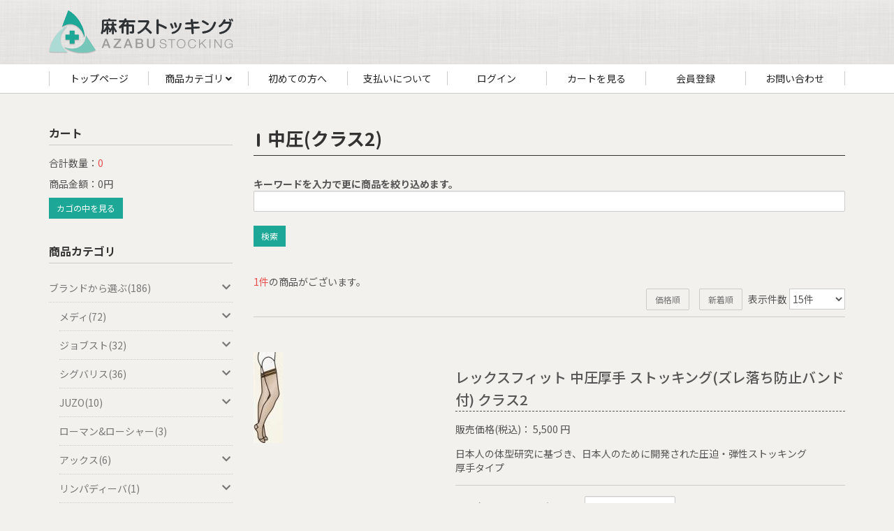

--- FILE ---
content_type: text/html; charset=UTF-8
request_url: https://www.stocking.co.jp/products/list.php?category_id=7508
body_size: 17795
content:
<?xml version="1.0" encoding="UTF-8"?>
<!DOCTYPE html PUBLIC "-//W3C//DTD XHTML 1.0 Transitional//EN" "http://www.w3.org/TR/xhtml1/DTD/xhtml1-transitional.dtd">

<html xmlns="http://www.w3.org/1999/xhtml" lang="ja" xml:lang="ja">
<head>
<meta name="viewport" content="width=device-width, initial-scale=1, maximum-scale=1" />
<meta http-equiv="X-UA-Compatible" content="IE=edge" />

<meta http-equiv="Content-Type" content="text/html; charset=UTF-8" />
<title>弾性ストッキングの通販 | 麻布ストッキング / 中圧(クラス2)</title>
<meta http-equiv="Content-Script-Type" content="text/javascript" />
<meta http-equiv="Content-Style-Type" content="text/css" />
    <meta name="author" content="有限会社　麻布ストッキング" />
<link rel="shortcut icon" href="/user_data/packages/original/img/common/favicon.ico" />
<link rel="icon" type="image/vnd.microsoft.icon" href="/user_data/packages/original/img/common/favicon.ico" />
<link rel="stylesheet" href="/js/jquery.colorbox/colorbox.css" type="text/css" media="all" />

<!-- theme-style -->
<link rel="stylesheet" href="/user_data/packages/original/css/bootstrap.min.css" type="text/css" media="all" />
<link rel="stylesheet" href="/user_data/packages/original/css/font-awesome.min.css" type="text/css" media="all" />
<link rel="stylesheet" href="/user_data/packages/original/css/flexslider.css" type="text/css" media="all" />
<link rel="stylesheet" href="/user_data/packages/original/css/theme.css" type="text/css" media="all" />
<link rel="stylesheet" href="/user_data/packages/original/css/style.css" type="text/css" media="all" />

<link rel="alternate" type="application/rss+xml" title="RSS" href="https://www.stocking.co.jp/rss/" />
<!--[if lt IE 9]>
<script src="/js/jquery-1.11.1.min.js"></script>
<![endif]-->
<!--[if gte IE 9]><!-->
<script src="/js/jquery-2.1.1.min.js"></script>
<!--<![endif]-->

<!-- theme-script -->
<script type="text/javascript" src="/user_data/packages/original/js/bootstrap.min.js"></script>
<script type="text/javascript" src="/user_data/packages/original/js/jquery.flexslider-min.js"></script>

<script type="text/javascript" src="/js/eccube.js"></script>
<!-- #2342 次期メジャーバージョン(2.14)にてeccube.legacy.jsは削除予定.モジュール、プラグインの互換性を考慮して2.13では残します. -->
<script type="text/javascript" src="/js/eccube.legacy.js"></script>
<script type="text/javascript" src="/js/jquery.colorbox/jquery.colorbox-min.js"></script>

<script type="text/javascript">//<![CDATA[
    eccube.productsClassCategories = {"5602":{"__unselected":{"__unselected":{"name":"\u9078\u629e\u3057\u3066\u304f\u3060\u3055\u3044","product_class_id":"20450","product_type":"1"}},"208":{"#":{"classcategory_id2":"","name":"\u9078\u629e\u3057\u3066\u304f\u3060\u3055\u3044"},"#204":{"classcategory_id2":"204","name":"S","stock_find":true,"price01":"","price02":"5,500","tax_rate":"10","tax_rule":"1","price01_exctax":"","price02_exctax":"5,000","point":"0","product_code":"2611","product_class_id":"20450","product_type":"1"},"#203":{"classcategory_id2":"203","name":"M","stock_find":true,"price01":"","price02":"5,500","tax_rate":"10","tax_rule":"1","price01_exctax":"","price02_exctax":"5,000","point":"0","product_code":"2612","product_class_id":"20451","product_type":"1"},"#202":{"classcategory_id2":"202","name":"L","stock_find":true,"price01":"","price02":"5,500","tax_rate":"10","tax_rule":"1","price01_exctax":"","price02_exctax":"5,000","point":"0","product_code":"2613","product_class_id":"20452","product_type":"1"},"#201":{"classcategory_id2":"201","name":"LL","stock_find":true,"price01":"","price02":"5,500","tax_rate":"10","tax_rule":"1","price01_exctax":"","price02_exctax":"5,000","point":"0","product_code":"2614","product_class_id":"20453","product_type":"1"}},"207":{"#":{"classcategory_id2":"","name":"\u9078\u629e\u3057\u3066\u304f\u3060\u3055\u3044"},"#204":{"classcategory_id2":"204","name":"S","stock_find":true,"price01":"","price02":"5,500","tax_rate":"10","tax_rule":"1","price01_exctax":"","price02_exctax":"5,000","point":"0","product_code":"2641","product_class_id":"20454","product_type":"1"},"#203":{"classcategory_id2":"203","name":"M","stock_find":true,"price01":"","price02":"5,500","tax_rate":"10","tax_rule":"1","price01_exctax":"","price02_exctax":"5,000","point":"0","product_code":"2642","product_class_id":"20455","product_type":"1"},"#202":{"classcategory_id2":"202","name":"L","stock_find":true,"price01":"","price02":"5,500","tax_rate":"10","tax_rule":"1","price01_exctax":"","price02_exctax":"5,000","point":"0","product_code":"2643","product_class_id":"20456","product_type":"1"},"#201":{"classcategory_id2":"201","name":"LL","stock_find":true,"price01":"","price02":"5,500","tax_rate":"10","tax_rule":"1","price01_exctax":"","price02_exctax":"5,000","point":"0","product_code":"2644","product_class_id":"20457","product_type":"1"}}}};function fnOnLoad() {fnSetClassCategories(document.product_form5602);}function fnOnLoad(){fnSetClassCategories(document.product_form5602);}
    $(function(){
        fnOnLoad(); fnOnLoad(); 
    });
//]]></script>

<link href="https://use.fontawesome.com/releases/v5.6.1/css/all.css" rel="stylesheet">
<link rel="preconnect" href="https://fonts.googleapis.com">
<link rel="preconnect" href="https://fonts.gstatic.com" crossorigin>
<link href="https://fonts.googleapis.com/css2?family=Noto+Sans+JP:wght@100;300;400;500;700;900&display=swap" rel="stylesheet">
<!-- Global site tag (gtag.js) - Google Analytics -->
<script async src="https://www.googletagmanager.com/gtag/js?id=UA-38940955-1"></script>
<script>
  window.dataLayer = window.dataLayer || [];
  function gtag(){dataLayer.push(arguments);}
  gtag('js', new Date());

  gtag('config', 'UA-38940955-1');
</script>
<!--[if lt IE 9]>
  <script type="text/javascript" src="/user_data/packages/original/js/html5shiv.min.js"></script>
<![endif]-->
</head>

<!-- ▼BODY部 スタート -->
<body class="LC_Page_Products_List"><noscript><p>JavaScript を有効にしてご利用下さい.</p></noscript><div class="frame_outer"><a name="top" id="top"></a><!--▼HEADER-->
<div id="header_wrap" class="ui-header"><div id="header" class="clearfix"><div class="container"><div class="inner"><div id="logo_area" class="block-head-logo"><h1 class="logo"><a href="https://www.stocking.co.jp/"><img src="/user_data/packages/original/img/logo.png" alt="弾性ストッキングの通販 | 麻布ストッキング/商品一覧ページ" class="img-responsive" /></a></h1></div><div id="header_utility" class="block-head-content"><div id="headerInternalColumn"></div></div><!-- /header_utility --></div></div><!-- /container --></div></div>
<!--▲HEADER-->
<div id="container" class="ui-content clearfix"><div id="topcolumn" class="ui-content-top"><!-- ▼グローバルナビゲーション --><script type="text/javascript">
    $(function(){
        //下層カテゴリがない場合、ul、class-nameを削除
        $('ul.dropdown-menu:not(:has(li))').addClass('removeThis');
        $('.removeThis').remove();
        $('li.dropdown:not(:has(ul))').removeClass('dropdown');
    });
</script>
<div class="block_outer ui-section"><div id="plg_Tetra_GlobalNav" class="block-global-nav"><nav class="navbar navbar-default hover-open"><div class="container"><div class="navbar-header"><button type="button" class="navbar-toggle" data-toggle="collapse" data-target="#global-nav"><span class="sr-only">Toggle navigation</span><span class="icon-bar"></span><span class="icon-bar"></span><span class="icon-bar"></span></button><a class="navbar-brand visible-xs" href="#">Menu</a></div><div class="collapse navbar-collapse" id="global-nav"><ul class="nav navbar-nav"><li><a href="/">トップページ</a></li><li class="dropdown"><a href="./#/home" data-toggle="dropdown">商品カテゴリ <i class="fa fa-angle-down"></i></a><ul class="dropdown-menu"><li><a href="/products/list.php?category_id=1">患肢から選ぶ</a></li><li><a href="/products/list.php?category_id=1522">弾圧から選ぶ</a></li><li><a href="/products/list.php?category_id=4877">弾性包帯</a></li><li><a href="/products/list.php?category_id=4890">弾性着衣装着補助具</a></li><li><a href="/products/list.php?category_id=4891">関連書籍・ビデオ</a></li><li><a href="/products/list.php?category_id=4892">間欠的空気圧迫装置</a></li></ul></li><li><a href="/user_data/about.php">初めての方へ</a></li><li><a href="/order/index.php#支払方法">支払いについて</a></li><li><a href="/mypage/login.php">ログイン</a></li><li><a href="/cart/">カートを見る</a></li><li><a href="/entry/kiyaku.php">会員登録</a></li><li class="header_navi_last"><a href="/contact">お問い合わせ</a></li></ul></ul><!-- /pc.tablet-nav --></div><!-- /.navbar-collapse --></div><!-- /.container-fluid --></nav></div></div><!-- /bloc_outer -->
<!-- ▲グローバルナビゲーション --></div><div class="container"><div class="inner"><div class="row"><div id="main_column" class="ui-main col-sm-9 right col-sm-push-3"><!--★タイトル★--><div class="entry-title"><h2 class="title">中圧(クラス2)</h2></div><!--★サブカテゴリ★--><div class="ui-main-top"><!-- ▼商品検索 --><div class="block_outer ui-section"><div id="search_area" class="block-search"><div class="side-title listpage_none"><h2 class="title">商品検索</h2></div><div class="block_body section-body"><!--検索フォーム--><form name="search_form" id="search_form" method="get" action="/products/list.php"><input type="hidden" name="transactionid" value="08a2e066ed82ea6d0d47d3bc9e75e90080b5c3ae" /><dl class="formlist none"><dt>商品カテゴリから選ぶ</dt><dd><input type="hidden" name="mode" value="search" /><select name="category_id" class="box145 form-control input-sm"><option label="全ての商品" value="">全ての商品</option><option value="5009">&nbsp;&nbsp;&nbsp;&nbsp;&nbsp;&nbsp;&nbsp;&nbsp;パンティストッキング</option>
<option value="5004">&nbsp;&nbsp;&nbsp;&nbsp;&nbsp;&nbsp;&nbsp;&nbsp;ガードル</option>
<option value="5008">&nbsp;&nbsp;&nbsp;&nbsp;&nbsp;&nbsp;&nbsp;&nbsp;片脚ベルト付ストッキング</option>
<option value="5007">&nbsp;&nbsp;&nbsp;&nbsp;&nbsp;&nbsp;&nbsp;&nbsp;シリコン付ストッキング</option>
<option value="5006">&nbsp;&nbsp;&nbsp;&nbsp;&nbsp;&nbsp;&nbsp;&nbsp;ストッキング</option>
<option value="5005">&nbsp;&nbsp;&nbsp;&nbsp;&nbsp;&nbsp;&nbsp;&nbsp;ハイソックス</option>
<option value="5000">&nbsp;&nbsp;&nbsp;&nbsp;&nbsp;&nbsp;&nbsp;&nbsp;パンティストッキング</option>
<option value="4992">&nbsp;&nbsp;&nbsp;&nbsp;&nbsp;&nbsp;&nbsp;&nbsp;片脚パンティストッキング</option>
<option value="4991">&nbsp;&nbsp;&nbsp;&nbsp;&nbsp;&nbsp;&nbsp;&nbsp;パンティストッキング</option>
<option value="4998">&nbsp;&nbsp;&nbsp;&nbsp;&nbsp;&nbsp;&nbsp;&nbsp;シリコン付ストッキング</option>
<option value="4997">&nbsp;&nbsp;&nbsp;&nbsp;&nbsp;&nbsp;&nbsp;&nbsp;ストッキング</option>
<option value="4990">&nbsp;&nbsp;&nbsp;&nbsp;&nbsp;&nbsp;&nbsp;&nbsp;片脚ベルト付ストッキング</option>
<option value="4989">&nbsp;&nbsp;&nbsp;&nbsp;&nbsp;&nbsp;&nbsp;&nbsp;シリコン付ストッキング</option>
<option value="4988">&nbsp;&nbsp;&nbsp;&nbsp;&nbsp;&nbsp;&nbsp;&nbsp;ストッキング</option>
<option value="4996">&nbsp;&nbsp;&nbsp;&nbsp;&nbsp;&nbsp;&nbsp;&nbsp;ハイソックス</option>
<option value="4987">&nbsp;&nbsp;&nbsp;&nbsp;&nbsp;&nbsp;&nbsp;&nbsp;ハイソックス</option>
<option value="5679">&nbsp;&nbsp;&nbsp;&nbsp;&nbsp;&nbsp;&nbsp;&nbsp;&nbsp;&nbsp;&nbsp;&nbsp;強圧(クラス3)</option>
<option value="5678">&nbsp;&nbsp;&nbsp;&nbsp;&nbsp;&nbsp;&nbsp;&nbsp;&nbsp;&nbsp;&nbsp;&nbsp;中圧(クラス2)</option>
<option value="5677">&nbsp;&nbsp;&nbsp;&nbsp;&nbsp;&nbsp;&nbsp;&nbsp;&nbsp;&nbsp;&nbsp;&nbsp;弱圧(クラス1)</option>
<option value="5674">&nbsp;&nbsp;&nbsp;&nbsp;&nbsp;&nbsp;&nbsp;&nbsp;&nbsp;&nbsp;&nbsp;&nbsp;強圧(クラス3)</option>
<option value="5673">&nbsp;&nbsp;&nbsp;&nbsp;&nbsp;&nbsp;&nbsp;&nbsp;&nbsp;&nbsp;&nbsp;&nbsp;中圧(クラス2)</option>
<option value="5672">&nbsp;&nbsp;&nbsp;&nbsp;&nbsp;&nbsp;&nbsp;&nbsp;&nbsp;&nbsp;&nbsp;&nbsp;弱圧(クラス1)</option>
<option value="5669">&nbsp;&nbsp;&nbsp;&nbsp;&nbsp;&nbsp;&nbsp;&nbsp;&nbsp;&nbsp;&nbsp;&nbsp;強圧(クラス3)</option>
<option value="5668">&nbsp;&nbsp;&nbsp;&nbsp;&nbsp;&nbsp;&nbsp;&nbsp;&nbsp;&nbsp;&nbsp;&nbsp;中圧(クラス2)</option>
<option value="5667">&nbsp;&nbsp;&nbsp;&nbsp;&nbsp;&nbsp;&nbsp;&nbsp;&nbsp;&nbsp;&nbsp;&nbsp;弱圧(クラス1)</option>
<option value="5664">&nbsp;&nbsp;&nbsp;&nbsp;&nbsp;&nbsp;&nbsp;&nbsp;&nbsp;&nbsp;&nbsp;&nbsp;強圧(クラス3)</option>
<option value="5663">&nbsp;&nbsp;&nbsp;&nbsp;&nbsp;&nbsp;&nbsp;&nbsp;&nbsp;&nbsp;&nbsp;&nbsp;中圧(クラス2)</option>
<option value="5662">&nbsp;&nbsp;&nbsp;&nbsp;&nbsp;&nbsp;&nbsp;&nbsp;&nbsp;&nbsp;&nbsp;&nbsp;弱圧(クラス1)</option>
<option value="5659">&nbsp;&nbsp;&nbsp;&nbsp;&nbsp;&nbsp;&nbsp;&nbsp;&nbsp;&nbsp;&nbsp;&nbsp;強圧(クラス3)</option>
<option value="5658">&nbsp;&nbsp;&nbsp;&nbsp;&nbsp;&nbsp;&nbsp;&nbsp;&nbsp;&nbsp;&nbsp;&nbsp;中圧(クラス2)</option>
<option value="5657">&nbsp;&nbsp;&nbsp;&nbsp;&nbsp;&nbsp;&nbsp;&nbsp;&nbsp;&nbsp;&nbsp;&nbsp;弱圧(クラス1)</option>
<option value="5654">&nbsp;&nbsp;&nbsp;&nbsp;&nbsp;&nbsp;&nbsp;&nbsp;&nbsp;&nbsp;&nbsp;&nbsp;強圧(クラス3)</option>
<option value="5653">&nbsp;&nbsp;&nbsp;&nbsp;&nbsp;&nbsp;&nbsp;&nbsp;&nbsp;&nbsp;&nbsp;&nbsp;中圧(クラス2)</option>
<option value="5652">&nbsp;&nbsp;&nbsp;&nbsp;&nbsp;&nbsp;&nbsp;&nbsp;&nbsp;&nbsp;&nbsp;&nbsp;弱圧(クラス1)</option>
<option value="5718">&nbsp;&nbsp;&nbsp;&nbsp;&nbsp;&nbsp;&nbsp;&nbsp;&nbsp;&nbsp;&nbsp;&nbsp;中圧(クラス2)</option>
<option value="5717">&nbsp;&nbsp;&nbsp;&nbsp;&nbsp;&nbsp;&nbsp;&nbsp;&nbsp;&nbsp;&nbsp;&nbsp;弱圧(クラス1)</option>
<option value="5708">&nbsp;&nbsp;&nbsp;&nbsp;&nbsp;&nbsp;&nbsp;&nbsp;&nbsp;&nbsp;&nbsp;&nbsp;中圧(クラス2)</option>
<option value="5707">&nbsp;&nbsp;&nbsp;&nbsp;&nbsp;&nbsp;&nbsp;&nbsp;&nbsp;&nbsp;&nbsp;&nbsp;弱圧(クラス1)</option>
<option value="5703">&nbsp;&nbsp;&nbsp;&nbsp;&nbsp;&nbsp;&nbsp;&nbsp;&nbsp;&nbsp;&nbsp;&nbsp;中圧(クラス2)</option>
<option value="5702">&nbsp;&nbsp;&nbsp;&nbsp;&nbsp;&nbsp;&nbsp;&nbsp;&nbsp;&nbsp;&nbsp;&nbsp;弱圧(クラス1)</option>
<option value="5698">&nbsp;&nbsp;&nbsp;&nbsp;&nbsp;&nbsp;&nbsp;&nbsp;&nbsp;&nbsp;&nbsp;&nbsp;中圧(クラス2)</option>
<option value="5697">&nbsp;&nbsp;&nbsp;&nbsp;&nbsp;&nbsp;&nbsp;&nbsp;&nbsp;&nbsp;&nbsp;&nbsp;弱圧(クラス1)</option>
<option value="5764">&nbsp;&nbsp;&nbsp;&nbsp;&nbsp;&nbsp;&nbsp;&nbsp;&nbsp;&nbsp;&nbsp;&nbsp;強圧(クラス3)</option>
<option value="5763">&nbsp;&nbsp;&nbsp;&nbsp;&nbsp;&nbsp;&nbsp;&nbsp;&nbsp;&nbsp;&nbsp;&nbsp;中圧(クラス2)</option>
<option value="5759">&nbsp;&nbsp;&nbsp;&nbsp;&nbsp;&nbsp;&nbsp;&nbsp;&nbsp;&nbsp;&nbsp;&nbsp;強圧(クラス3)</option>
<option value="5758">&nbsp;&nbsp;&nbsp;&nbsp;&nbsp;&nbsp;&nbsp;&nbsp;&nbsp;&nbsp;&nbsp;&nbsp;中圧(クラス2)</option>
<option value="5754">&nbsp;&nbsp;&nbsp;&nbsp;&nbsp;&nbsp;&nbsp;&nbsp;&nbsp;&nbsp;&nbsp;&nbsp;強圧(クラス3)</option>
<option value="5753">&nbsp;&nbsp;&nbsp;&nbsp;&nbsp;&nbsp;&nbsp;&nbsp;&nbsp;&nbsp;&nbsp;&nbsp;中圧(クラス2)</option>
<option value="5749">&nbsp;&nbsp;&nbsp;&nbsp;&nbsp;&nbsp;&nbsp;&nbsp;&nbsp;&nbsp;&nbsp;&nbsp;強圧(クラス3)</option>
<option value="5748">&nbsp;&nbsp;&nbsp;&nbsp;&nbsp;&nbsp;&nbsp;&nbsp;&nbsp;&nbsp;&nbsp;&nbsp;中圧(クラス2)</option>
<option value="5744">&nbsp;&nbsp;&nbsp;&nbsp;&nbsp;&nbsp;&nbsp;&nbsp;&nbsp;&nbsp;&nbsp;&nbsp;強圧(クラス3)</option>
<option value="5743">&nbsp;&nbsp;&nbsp;&nbsp;&nbsp;&nbsp;&nbsp;&nbsp;&nbsp;&nbsp;&nbsp;&nbsp;中圧(クラス2)</option>
<option value="6073">&nbsp;&nbsp;&nbsp;&nbsp;&nbsp;&nbsp;&nbsp;&nbsp;&nbsp;&nbsp;&nbsp;&nbsp;中圧(クラス2)</option>
<option value="6072">&nbsp;&nbsp;&nbsp;&nbsp;&nbsp;&nbsp;&nbsp;&nbsp;&nbsp;&nbsp;&nbsp;&nbsp;弱圧(クラス1)</option>
<option value="6068">&nbsp;&nbsp;&nbsp;&nbsp;&nbsp;&nbsp;&nbsp;&nbsp;&nbsp;&nbsp;&nbsp;&nbsp;中圧(クラス2)</option>
<option value="6067">&nbsp;&nbsp;&nbsp;&nbsp;&nbsp;&nbsp;&nbsp;&nbsp;&nbsp;&nbsp;&nbsp;&nbsp;弱圧(クラス1)</option>
<option value="6063">&nbsp;&nbsp;&nbsp;&nbsp;&nbsp;&nbsp;&nbsp;&nbsp;&nbsp;&nbsp;&nbsp;&nbsp;中圧(クラス2)</option>
<option value="6062">&nbsp;&nbsp;&nbsp;&nbsp;&nbsp;&nbsp;&nbsp;&nbsp;&nbsp;&nbsp;&nbsp;&nbsp;弱圧(クラス1)</option>
<option value="6058">&nbsp;&nbsp;&nbsp;&nbsp;&nbsp;&nbsp;&nbsp;&nbsp;&nbsp;&nbsp;&nbsp;&nbsp;中圧(クラス2)</option>
<option value="6057">&nbsp;&nbsp;&nbsp;&nbsp;&nbsp;&nbsp;&nbsp;&nbsp;&nbsp;&nbsp;&nbsp;&nbsp;弱圧(クラス1)</option>
<option value="5808">&nbsp;&nbsp;&nbsp;&nbsp;&nbsp;&nbsp;&nbsp;&nbsp;&nbsp;&nbsp;&nbsp;&nbsp;中圧(クラス2)</option>
<option value="5807">&nbsp;&nbsp;&nbsp;&nbsp;&nbsp;&nbsp;&nbsp;&nbsp;&nbsp;&nbsp;&nbsp;&nbsp;弱圧(クラス1)</option>
<option value="5798">&nbsp;&nbsp;&nbsp;&nbsp;&nbsp;&nbsp;&nbsp;&nbsp;&nbsp;&nbsp;&nbsp;&nbsp;中圧(クラス2)</option>
<option value="5797">&nbsp;&nbsp;&nbsp;&nbsp;&nbsp;&nbsp;&nbsp;&nbsp;&nbsp;&nbsp;&nbsp;&nbsp;弱圧(クラス1)</option>
<option value="5788">&nbsp;&nbsp;&nbsp;&nbsp;&nbsp;&nbsp;&nbsp;&nbsp;&nbsp;&nbsp;&nbsp;&nbsp;中圧(クラス2)</option>
<option value="5787">&nbsp;&nbsp;&nbsp;&nbsp;&nbsp;&nbsp;&nbsp;&nbsp;&nbsp;&nbsp;&nbsp;&nbsp;弱圧(クラス1)</option>
<option value="6517">&nbsp;&nbsp;&nbsp;&nbsp;&nbsp;&nbsp;&nbsp;&nbsp;&nbsp;&nbsp;&nbsp;&nbsp;弱圧(クラス1)</option>
<option value="5071">&nbsp;&nbsp;&nbsp;&nbsp;&nbsp;&nbsp;&nbsp;&nbsp;&nbsp;&nbsp;ミトン付ショルダー付スリーブ</option>
<option value="6492">&nbsp;&nbsp;&nbsp;&nbsp;&nbsp;&nbsp;&nbsp;&nbsp;&nbsp;&nbsp;&nbsp;&nbsp;弱圧(クラス1)</option>
<option value="5070">&nbsp;&nbsp;&nbsp;&nbsp;&nbsp;&nbsp;&nbsp;&nbsp;&nbsp;&nbsp;ショルダー付スリーブ</option>
<option value="5069">&nbsp;&nbsp;&nbsp;&nbsp;&nbsp;&nbsp;&nbsp;&nbsp;&nbsp;&nbsp;ミトン付スリーブ</option>
<option value="6487">&nbsp;&nbsp;&nbsp;&nbsp;&nbsp;&nbsp;&nbsp;&nbsp;&nbsp;&nbsp;&nbsp;&nbsp;弱圧(クラス1)</option>
<option value="5068">&nbsp;&nbsp;&nbsp;&nbsp;&nbsp;&nbsp;&nbsp;&nbsp;&nbsp;&nbsp;スリーブ</option>
<option value="4964">&nbsp;&nbsp;&nbsp;&nbsp;&nbsp;&nbsp;&nbsp;&nbsp;メディハーモニー</option>
<option value="6462">&nbsp;&nbsp;&nbsp;&nbsp;&nbsp;&nbsp;&nbsp;&nbsp;&nbsp;&nbsp;&nbsp;&nbsp;弱圧(クラス1)</option>
<option value="4955">&nbsp;&nbsp;&nbsp;&nbsp;&nbsp;&nbsp;&nbsp;&nbsp;メディプラス</option>
<option value="6438">&nbsp;&nbsp;&nbsp;&nbsp;&nbsp;&nbsp;&nbsp;&nbsp;&nbsp;&nbsp;&nbsp;&nbsp;中圧(クラス2)</option>
<option value="6433">&nbsp;&nbsp;&nbsp;&nbsp;&nbsp;&nbsp;&nbsp;&nbsp;&nbsp;&nbsp;&nbsp;&nbsp;中圧(クラス2)</option>
<option value="6423">&nbsp;&nbsp;&nbsp;&nbsp;&nbsp;&nbsp;&nbsp;&nbsp;&nbsp;&nbsp;&nbsp;&nbsp;中圧(クラス2)</option>
<option value="4956">&nbsp;&nbsp;&nbsp;&nbsp;&nbsp;&nbsp;&nbsp;&nbsp;メディエレガンス</option>
<option value="6338">&nbsp;&nbsp;&nbsp;&nbsp;&nbsp;&nbsp;&nbsp;&nbsp;&nbsp;&nbsp;&nbsp;&nbsp;中圧(クラス2)</option>
<option value="6337">&nbsp;&nbsp;&nbsp;&nbsp;&nbsp;&nbsp;&nbsp;&nbsp;&nbsp;&nbsp;&nbsp;&nbsp;弱圧(クラス1)</option>
<option value="4957">&nbsp;&nbsp;&nbsp;&nbsp;&nbsp;&nbsp;&nbsp;&nbsp;メディフォルテ</option>
<option value="6212">&nbsp;&nbsp;&nbsp;&nbsp;&nbsp;&nbsp;&nbsp;&nbsp;&nbsp;&nbsp;&nbsp;&nbsp;弱圧(クラス1)</option>
<option value="6211">&nbsp;&nbsp;&nbsp;&nbsp;&nbsp;&nbsp;&nbsp;&nbsp;&nbsp;&nbsp;&nbsp;&nbsp;クラス1以下</option>
<option value="6202">&nbsp;&nbsp;&nbsp;&nbsp;&nbsp;&nbsp;&nbsp;&nbsp;&nbsp;&nbsp;&nbsp;&nbsp;弱圧(クラス1)</option>
<option value="6201">&nbsp;&nbsp;&nbsp;&nbsp;&nbsp;&nbsp;&nbsp;&nbsp;&nbsp;&nbsp;&nbsp;&nbsp;クラス1以下</option>
<option value="6198">&nbsp;&nbsp;&nbsp;&nbsp;&nbsp;&nbsp;&nbsp;&nbsp;&nbsp;&nbsp;&nbsp;&nbsp;中圧(クラス2)</option>
<option value="6192">&nbsp;&nbsp;&nbsp;&nbsp;&nbsp;&nbsp;&nbsp;&nbsp;&nbsp;&nbsp;&nbsp;&nbsp;弱圧(クラス1)</option>
<option value="6191">&nbsp;&nbsp;&nbsp;&nbsp;&nbsp;&nbsp;&nbsp;&nbsp;&nbsp;&nbsp;&nbsp;&nbsp;クラス1以下</option>
<option value="4958">&nbsp;&nbsp;&nbsp;&nbsp;&nbsp;&nbsp;&nbsp;&nbsp;メディコンフォート</option>
<option value="6169">&nbsp;&nbsp;&nbsp;&nbsp;&nbsp;&nbsp;&nbsp;&nbsp;&nbsp;&nbsp;&nbsp;&nbsp;強圧(クラス3)</option>
<option value="6168">&nbsp;&nbsp;&nbsp;&nbsp;&nbsp;&nbsp;&nbsp;&nbsp;&nbsp;&nbsp;&nbsp;&nbsp;中圧(クラス2)</option>
<option value="6167">&nbsp;&nbsp;&nbsp;&nbsp;&nbsp;&nbsp;&nbsp;&nbsp;&nbsp;&nbsp;&nbsp;&nbsp;弱圧(クラス1)</option>
<option value="6163">&nbsp;&nbsp;&nbsp;&nbsp;&nbsp;&nbsp;&nbsp;&nbsp;&nbsp;&nbsp;&nbsp;&nbsp;中圧(クラス2)</option>
<option value="6159">&nbsp;&nbsp;&nbsp;&nbsp;&nbsp;&nbsp;&nbsp;&nbsp;&nbsp;&nbsp;&nbsp;&nbsp;強圧(クラス3)</option>
<option value="6158">&nbsp;&nbsp;&nbsp;&nbsp;&nbsp;&nbsp;&nbsp;&nbsp;&nbsp;&nbsp;&nbsp;&nbsp;中圧(クラス2)</option>
<option value="6157">&nbsp;&nbsp;&nbsp;&nbsp;&nbsp;&nbsp;&nbsp;&nbsp;&nbsp;&nbsp;&nbsp;&nbsp;弱圧(クラス1)</option>
<option value="6148">&nbsp;&nbsp;&nbsp;&nbsp;&nbsp;&nbsp;&nbsp;&nbsp;&nbsp;&nbsp;&nbsp;&nbsp;中圧(クラス2)</option>
<option value="6147">&nbsp;&nbsp;&nbsp;&nbsp;&nbsp;&nbsp;&nbsp;&nbsp;&nbsp;&nbsp;&nbsp;&nbsp;弱圧(クラス1)</option>
<option value="5160">&nbsp;&nbsp;&nbsp;&nbsp;&nbsp;&nbsp;&nbsp;&nbsp;&nbsp;&nbsp;ミトン</option>
<option value="5155">&nbsp;&nbsp;&nbsp;&nbsp;&nbsp;&nbsp;&nbsp;&nbsp;&nbsp;&nbsp;スリーブ</option>
<option value="5154">&nbsp;&nbsp;&nbsp;&nbsp;&nbsp;&nbsp;&nbsp;&nbsp;&nbsp;&nbsp;ミトン</option>
<option value="5149">&nbsp;&nbsp;&nbsp;&nbsp;&nbsp;&nbsp;&nbsp;&nbsp;&nbsp;&nbsp;スリーブ</option>
<option value="5144">&nbsp;&nbsp;&nbsp;&nbsp;&nbsp;&nbsp;&nbsp;&nbsp;&nbsp;&nbsp;パンティストッキング</option>
<option value="5143">&nbsp;&nbsp;&nbsp;&nbsp;&nbsp;&nbsp;&nbsp;&nbsp;&nbsp;&nbsp;片脚ベルト付ストッキング</option>
<option value="4897">&nbsp;&nbsp;ブランドから選ぶ</option>
<option value="5141">&nbsp;&nbsp;&nbsp;&nbsp;&nbsp;&nbsp;&nbsp;&nbsp;&nbsp;&nbsp;ストッキング</option>
<option value="5124">&nbsp;&nbsp;&nbsp;&nbsp;&nbsp;&nbsp;&nbsp;&nbsp;&nbsp;&nbsp;シリコン付ストッキング</option>
<option value="6708">&nbsp;&nbsp;&nbsp;&nbsp;&nbsp;&nbsp;&nbsp;&nbsp;&nbsp;&nbsp;&nbsp;&nbsp;中圧(クラス2)</option>
<option value="6707">&nbsp;&nbsp;&nbsp;&nbsp;&nbsp;&nbsp;&nbsp;&nbsp;&nbsp;&nbsp;&nbsp;&nbsp;弱圧(クラス1)</option>
<option value="4975">&nbsp;&nbsp;&nbsp;&nbsp;&nbsp;&nbsp;&nbsp;&nbsp;ジョブストベラストロング</option>
<option value="6698">&nbsp;&nbsp;&nbsp;&nbsp;&nbsp;&nbsp;&nbsp;&nbsp;&nbsp;&nbsp;&nbsp;&nbsp;中圧(クラス2)</option>
<option value="6697">&nbsp;&nbsp;&nbsp;&nbsp;&nbsp;&nbsp;&nbsp;&nbsp;&nbsp;&nbsp;&nbsp;&nbsp;弱圧(クラス1)</option>
<option value="4974">&nbsp;&nbsp;&nbsp;&nbsp;&nbsp;&nbsp;&nbsp;&nbsp;ジョブストベラライト</option>
<option value="6688">&nbsp;&nbsp;&nbsp;&nbsp;&nbsp;&nbsp;&nbsp;&nbsp;&nbsp;&nbsp;&nbsp;&nbsp;中圧(クラス2)</option>
<option value="6687">&nbsp;&nbsp;&nbsp;&nbsp;&nbsp;&nbsp;&nbsp;&nbsp;&nbsp;&nbsp;&nbsp;&nbsp;弱圧(クラス1)</option>
<option value="4973">&nbsp;&nbsp;&nbsp;&nbsp;&nbsp;&nbsp;&nbsp;&nbsp;その他</option>
<option value="6663">&nbsp;&nbsp;&nbsp;&nbsp;&nbsp;&nbsp;&nbsp;&nbsp;&nbsp;&nbsp;&nbsp;&nbsp;中圧(クラス2)</option>
<option value="6658">&nbsp;&nbsp;&nbsp;&nbsp;&nbsp;&nbsp;&nbsp;&nbsp;&nbsp;&nbsp;&nbsp;&nbsp;中圧(クラス2)</option>
<option value="4971">&nbsp;&nbsp;&nbsp;&nbsp;&nbsp;&nbsp;&nbsp;&nbsp;ジョブストフォーメン</option>
<option value="5099">&nbsp;&nbsp;&nbsp;&nbsp;&nbsp;&nbsp;&nbsp;&nbsp;&nbsp;&nbsp;パンティストッキング</option>
<option value="6648">&nbsp;&nbsp;&nbsp;&nbsp;&nbsp;&nbsp;&nbsp;&nbsp;&nbsp;&nbsp;&nbsp;&nbsp;中圧(クラス2)</option>
<option value="5097">&nbsp;&nbsp;&nbsp;&nbsp;&nbsp;&nbsp;&nbsp;&nbsp;&nbsp;&nbsp;シリコン付ストッキング</option>
<option value="5096">&nbsp;&nbsp;&nbsp;&nbsp;&nbsp;&nbsp;&nbsp;&nbsp;&nbsp;&nbsp;ストッキング</option>
<option value="4898">&nbsp;&nbsp;&nbsp;&nbsp;メディ</option>
<option value="4918">&nbsp;&nbsp;&nbsp;&nbsp;&nbsp;&nbsp;腕</option>
<option value="5095">&nbsp;&nbsp;&nbsp;&nbsp;&nbsp;&nbsp;&nbsp;&nbsp;&nbsp;&nbsp;ハイソックス</option>
<option value="5279">&nbsp;&nbsp;&nbsp;&nbsp;&nbsp;&nbsp;&nbsp;&nbsp;&nbsp;&nbsp;グローブ</option>
<option value="5018">&nbsp;&nbsp;&nbsp;&nbsp;&nbsp;&nbsp;&nbsp;&nbsp;&nbsp;&nbsp;パンティストッキング</option>
<option value="5090">&nbsp;&nbsp;&nbsp;&nbsp;&nbsp;&nbsp;&nbsp;&nbsp;&nbsp;&nbsp;パンティストッキング</option>
<option value="5089">&nbsp;&nbsp;&nbsp;&nbsp;&nbsp;&nbsp;&nbsp;&nbsp;&nbsp;&nbsp;片脚ベルト付ストッキング</option>
<option value="6918">&nbsp;&nbsp;&nbsp;&nbsp;&nbsp;&nbsp;&nbsp;&nbsp;&nbsp;&nbsp;&nbsp;&nbsp;中圧(クラス2)</option>
<option value="6917">&nbsp;&nbsp;&nbsp;&nbsp;&nbsp;&nbsp;&nbsp;&nbsp;&nbsp;&nbsp;&nbsp;&nbsp;弱圧(クラス1)</option>
<option value="5088">&nbsp;&nbsp;&nbsp;&nbsp;&nbsp;&nbsp;&nbsp;&nbsp;&nbsp;&nbsp;シリコン付ストッキング</option>
<option value="5275">&nbsp;&nbsp;&nbsp;&nbsp;&nbsp;&nbsp;&nbsp;&nbsp;&nbsp;&nbsp;スリーブ</option>
<option value="6913">&nbsp;&nbsp;&nbsp;&nbsp;&nbsp;&nbsp;&nbsp;&nbsp;&nbsp;&nbsp;&nbsp;&nbsp;中圧(クラス2)</option>
<option value="6912">&nbsp;&nbsp;&nbsp;&nbsp;&nbsp;&nbsp;&nbsp;&nbsp;&nbsp;&nbsp;&nbsp;&nbsp;弱圧(クラス1)</option>
<option value="5086">&nbsp;&nbsp;&nbsp;&nbsp;&nbsp;&nbsp;&nbsp;&nbsp;&nbsp;&nbsp;ハイソックス</option>
<option value="4968">&nbsp;&nbsp;&nbsp;&nbsp;&nbsp;&nbsp;&nbsp;&nbsp;ジョブストウルトラシアー</option>
<option value="5016">&nbsp;&nbsp;&nbsp;&nbsp;&nbsp;&nbsp;&nbsp;&nbsp;&nbsp;&nbsp;シリコン付ストッキング</option>
<option value="4967">&nbsp;&nbsp;&nbsp;&nbsp;&nbsp;&nbsp;&nbsp;&nbsp;ジョブストオペーク</option>
<option value="5270">&nbsp;&nbsp;&nbsp;&nbsp;&nbsp;&nbsp;&nbsp;&nbsp;&nbsp;&nbsp;パンティストッキング</option>
<option value="5014">&nbsp;&nbsp;&nbsp;&nbsp;&nbsp;&nbsp;&nbsp;&nbsp;&nbsp;&nbsp;ハイソックス</option>
<option value="5267">&nbsp;&nbsp;&nbsp;&nbsp;&nbsp;&nbsp;&nbsp;&nbsp;&nbsp;&nbsp;ストッキング</option>
<option value="6569">&nbsp;&nbsp;&nbsp;&nbsp;&nbsp;&nbsp;&nbsp;&nbsp;&nbsp;&nbsp;&nbsp;&nbsp;強圧(クラス3)</option>
<option value="6564">&nbsp;&nbsp;&nbsp;&nbsp;&nbsp;&nbsp;&nbsp;&nbsp;&nbsp;&nbsp;&nbsp;&nbsp;強圧(クラス3)</option>
<option value="6560">&nbsp;&nbsp;&nbsp;&nbsp;&nbsp;&nbsp;&nbsp;&nbsp;&nbsp;&nbsp;&nbsp;&nbsp;特強圧(クラス4)</option>
<option value="4917">&nbsp;&nbsp;&nbsp;&nbsp;&nbsp;&nbsp;脚</option>
<option value="6554">&nbsp;&nbsp;&nbsp;&nbsp;&nbsp;&nbsp;&nbsp;&nbsp;&nbsp;&nbsp;&nbsp;&nbsp;強圧(クラス3)</option>
<option value="6553">&nbsp;&nbsp;&nbsp;&nbsp;&nbsp;&nbsp;&nbsp;&nbsp;&nbsp;&nbsp;&nbsp;&nbsp;中圧(クラス2)</option>
<option value="6753">&nbsp;&nbsp;&nbsp;&nbsp;&nbsp;&nbsp;&nbsp;&nbsp;&nbsp;&nbsp;&nbsp;&nbsp;中圧(クラス2)</option>
<option value="6752">&nbsp;&nbsp;&nbsp;&nbsp;&nbsp;&nbsp;&nbsp;&nbsp;&nbsp;&nbsp;&nbsp;&nbsp;弱圧(クラス1)</option>
<option value="6743">&nbsp;&nbsp;&nbsp;&nbsp;&nbsp;&nbsp;&nbsp;&nbsp;&nbsp;&nbsp;&nbsp;&nbsp;中圧(クラス2)</option>
<option value="6742">&nbsp;&nbsp;&nbsp;&nbsp;&nbsp;&nbsp;&nbsp;&nbsp;&nbsp;&nbsp;&nbsp;&nbsp;弱圧(クラス1)</option>
<option value="5240">&nbsp;&nbsp;&nbsp;&nbsp;&nbsp;&nbsp;&nbsp;&nbsp;&nbsp;&nbsp;ミトン付スリーブ</option>
<option value="5239">&nbsp;&nbsp;&nbsp;&nbsp;&nbsp;&nbsp;&nbsp;&nbsp;&nbsp;&nbsp;スリーブ</option>
<option value="6733">&nbsp;&nbsp;&nbsp;&nbsp;&nbsp;&nbsp;&nbsp;&nbsp;&nbsp;&nbsp;&nbsp;&nbsp;中圧(クラス2)</option>
<option value="6732">&nbsp;&nbsp;&nbsp;&nbsp;&nbsp;&nbsp;&nbsp;&nbsp;&nbsp;&nbsp;&nbsp;&nbsp;弱圧(クラス1)</option>
<option value="5234">&nbsp;&nbsp;&nbsp;&nbsp;&nbsp;&nbsp;&nbsp;&nbsp;&nbsp;&nbsp;パンティストッキング</option>
<option value="5232">&nbsp;&nbsp;&nbsp;&nbsp;&nbsp;&nbsp;&nbsp;&nbsp;&nbsp;&nbsp;シリコン付ストッキング</option>
<option value="5231">&nbsp;&nbsp;&nbsp;&nbsp;&nbsp;&nbsp;&nbsp;&nbsp;&nbsp;&nbsp;ストッキング</option>
<option value="5230">&nbsp;&nbsp;&nbsp;&nbsp;&nbsp;&nbsp;&nbsp;&nbsp;&nbsp;&nbsp;ハイソックス</option>
<option value="5228">&nbsp;&nbsp;&nbsp;&nbsp;&nbsp;&nbsp;&nbsp;&nbsp;&nbsp;&nbsp;足首サポーター</option>
<option value="4899">&nbsp;&nbsp;&nbsp;&nbsp;ジョブスト</option>
<option value="4920">&nbsp;&nbsp;&nbsp;&nbsp;&nbsp;&nbsp;腕</option>
<option value="5207">&nbsp;&nbsp;&nbsp;&nbsp;&nbsp;&nbsp;&nbsp;&nbsp;&nbsp;&nbsp;パンティストッキング</option>
<option value="5205">&nbsp;&nbsp;&nbsp;&nbsp;&nbsp;&nbsp;&nbsp;&nbsp;&nbsp;&nbsp;シリコン付ストッキング</option>
<option value="5204">&nbsp;&nbsp;&nbsp;&nbsp;&nbsp;&nbsp;&nbsp;&nbsp;&nbsp;&nbsp;ストッキング</option>
<option value="5203">&nbsp;&nbsp;&nbsp;&nbsp;&nbsp;&nbsp;&nbsp;&nbsp;&nbsp;&nbsp;ハイソックス</option>
<option value="5202">&nbsp;&nbsp;&nbsp;&nbsp;&nbsp;&nbsp;&nbsp;&nbsp;&nbsp;&nbsp;ガードル</option>
<option value="5201">&nbsp;&nbsp;&nbsp;&nbsp;&nbsp;&nbsp;&nbsp;&nbsp;&nbsp;&nbsp;足首サポーター</option>
<option value="5200">&nbsp;&nbsp;&nbsp;&nbsp;&nbsp;&nbsp;&nbsp;&nbsp;&nbsp;&nbsp;トゥキャップ(爪先)</option>
<option value="5198">&nbsp;&nbsp;&nbsp;&nbsp;&nbsp;&nbsp;&nbsp;&nbsp;&nbsp;&nbsp;パンティストッキング</option>
<option value="5196">&nbsp;&nbsp;&nbsp;&nbsp;&nbsp;&nbsp;&nbsp;&nbsp;&nbsp;&nbsp;シリコン付ストッキング</option>
<option value="5194">&nbsp;&nbsp;&nbsp;&nbsp;&nbsp;&nbsp;&nbsp;&nbsp;&nbsp;&nbsp;ハイソックス</option>
<option value="5189">&nbsp;&nbsp;&nbsp;&nbsp;&nbsp;&nbsp;&nbsp;&nbsp;&nbsp;&nbsp;パンティストッキング</option>
<option value="5188">&nbsp;&nbsp;&nbsp;&nbsp;&nbsp;&nbsp;&nbsp;&nbsp;&nbsp;&nbsp;片脚ベルト付ストッキング</option>
<option value="5186">&nbsp;&nbsp;&nbsp;&nbsp;&nbsp;&nbsp;&nbsp;&nbsp;&nbsp;&nbsp;ストッキング</option>
<option value="4919">&nbsp;&nbsp;&nbsp;&nbsp;&nbsp;&nbsp;脚</option>
<option value="4985">&nbsp;&nbsp;&nbsp;&nbsp;&nbsp;&nbsp;&nbsp;&nbsp;シグバリスアドバンス</option>
<option value="5170">&nbsp;&nbsp;&nbsp;&nbsp;&nbsp;&nbsp;&nbsp;&nbsp;&nbsp;&nbsp;片脚ベルト付ストッキング</option>
<option value="5169">&nbsp;&nbsp;&nbsp;&nbsp;&nbsp;&nbsp;&nbsp;&nbsp;&nbsp;&nbsp;シリコン付ストッキング</option>
<option value="5168">&nbsp;&nbsp;&nbsp;&nbsp;&nbsp;&nbsp;&nbsp;&nbsp;&nbsp;&nbsp;ストッキング</option>
<option value="5167">&nbsp;&nbsp;&nbsp;&nbsp;&nbsp;&nbsp;&nbsp;&nbsp;&nbsp;&nbsp;ハイソックス</option>
<option value="4981">&nbsp;&nbsp;&nbsp;&nbsp;&nbsp;&nbsp;&nbsp;&nbsp;シグバリストップファイン</option>
<option value="4980">&nbsp;&nbsp;&nbsp;&nbsp;&nbsp;&nbsp;&nbsp;&nbsp;シグバリスマジック</option>
<option value="4979">&nbsp;&nbsp;&nbsp;&nbsp;&nbsp;&nbsp;&nbsp;&nbsp;シグバリスコンフォート</option>
<option value="5285">&nbsp;&nbsp;&nbsp;&nbsp;&nbsp;&nbsp;&nbsp;&nbsp;&nbsp;&nbsp;パンティストッキング</option>
<option value="5283">&nbsp;&nbsp;&nbsp;&nbsp;&nbsp;&nbsp;&nbsp;&nbsp;&nbsp;&nbsp;シリコン付ストッキング</option>
<option value="5282">&nbsp;&nbsp;&nbsp;&nbsp;&nbsp;&nbsp;&nbsp;&nbsp;&nbsp;&nbsp;ストッキング</option>
<option value="4977">&nbsp;&nbsp;&nbsp;&nbsp;&nbsp;&nbsp;&nbsp;&nbsp;シグバリストラディショナル</option>
<option value="5281">&nbsp;&nbsp;&nbsp;&nbsp;&nbsp;&nbsp;&nbsp;&nbsp;&nbsp;&nbsp;ハイソックス</option>
<option value="4904">&nbsp;&nbsp;&nbsp;&nbsp;シグバリス</option>
<option value="4930">&nbsp;&nbsp;&nbsp;&nbsp;&nbsp;&nbsp;腕</option>
<option value="4929">&nbsp;&nbsp;&nbsp;&nbsp;&nbsp;&nbsp;脚</option>
<option value="4901">&nbsp;&nbsp;&nbsp;&nbsp;JUZO</option>
<option value="4924">&nbsp;&nbsp;&nbsp;&nbsp;&nbsp;&nbsp;腕</option>
<option value="4923">&nbsp;&nbsp;&nbsp;&nbsp;&nbsp;&nbsp;脚</option>
<option value="4915">&nbsp;&nbsp;&nbsp;&nbsp;ローマン&amp;ローシャー</option>
<option value="4906">&nbsp;&nbsp;&nbsp;&nbsp;アックス</option>
<option value="4934">&nbsp;&nbsp;&nbsp;&nbsp;&nbsp;&nbsp;腕</option>
<option value="4911">&nbsp;&nbsp;&nbsp;&nbsp;リンパディーバ</option>
<option value="4944">&nbsp;&nbsp;&nbsp;&nbsp;&nbsp;&nbsp;腕</option>
<option value="4910">&nbsp;&nbsp;&nbsp;&nbsp;グロースリー</option>
<option value="4942">&nbsp;&nbsp;&nbsp;&nbsp;&nbsp;&nbsp;腕</option>
<option value="4908">&nbsp;&nbsp;&nbsp;&nbsp;レックスフィット</option>
<option value="4937">&nbsp;&nbsp;&nbsp;&nbsp;&nbsp;&nbsp;脚</option>
<option value="4902">&nbsp;&nbsp;&nbsp;&nbsp;ベノトレイン</option>
<option value="4925">&nbsp;&nbsp;&nbsp;&nbsp;&nbsp;&nbsp;脚</option>
<option value="7113">&nbsp;&nbsp;&nbsp;&nbsp;&nbsp;&nbsp;&nbsp;&nbsp;&nbsp;&nbsp;&nbsp;&nbsp;&nbsp;&nbsp;中圧(クラス2)</option>
<option value="7112">&nbsp;&nbsp;&nbsp;&nbsp;&nbsp;&nbsp;&nbsp;&nbsp;&nbsp;&nbsp;&nbsp;&nbsp;&nbsp;&nbsp;弱圧(クラス1)</option>
<option value="1">&nbsp;&nbsp;患肢から選ぶ</option>
<option value="913">&nbsp;&nbsp;&nbsp;&nbsp;腕</option>
<option value="914">&nbsp;&nbsp;&nbsp;&nbsp;&nbsp;&nbsp;弾性スリーブ</option>
<option value="916">&nbsp;&nbsp;&nbsp;&nbsp;&nbsp;&nbsp;&nbsp;&nbsp;スリーブ</option>
<option value="7093">&nbsp;&nbsp;&nbsp;&nbsp;&nbsp;&nbsp;&nbsp;&nbsp;&nbsp;&nbsp;&nbsp;&nbsp;&nbsp;&nbsp;中圧(クラス2)</option>
<option value="7092">&nbsp;&nbsp;&nbsp;&nbsp;&nbsp;&nbsp;&nbsp;&nbsp;&nbsp;&nbsp;&nbsp;&nbsp;&nbsp;&nbsp;弱圧(クラス1)</option>
<option value="923">&nbsp;&nbsp;&nbsp;&nbsp;&nbsp;&nbsp;&nbsp;&nbsp;&nbsp;&nbsp;弱圧(クラス1)</option>
<option value="984">&nbsp;&nbsp;&nbsp;&nbsp;&nbsp;&nbsp;&nbsp;&nbsp;&nbsp;&nbsp;&nbsp;&nbsp;リンパディーバ</option>
<option value="983">&nbsp;&nbsp;&nbsp;&nbsp;&nbsp;&nbsp;&nbsp;&nbsp;&nbsp;&nbsp;&nbsp;&nbsp;グロースリー</option>
<option value="979">&nbsp;&nbsp;&nbsp;&nbsp;&nbsp;&nbsp;&nbsp;&nbsp;&nbsp;&nbsp;&nbsp;&nbsp;アックス</option>
<option value="977">&nbsp;&nbsp;&nbsp;&nbsp;&nbsp;&nbsp;&nbsp;&nbsp;&nbsp;&nbsp;&nbsp;&nbsp;シグバリス</option>
<option value="974">&nbsp;&nbsp;&nbsp;&nbsp;&nbsp;&nbsp;&nbsp;&nbsp;&nbsp;&nbsp;&nbsp;&nbsp;JUZO</option>
<option value="972">&nbsp;&nbsp;&nbsp;&nbsp;&nbsp;&nbsp;&nbsp;&nbsp;&nbsp;&nbsp;&nbsp;&nbsp;ジョブスト</option>
<option value="7069">&nbsp;&nbsp;&nbsp;&nbsp;&nbsp;&nbsp;&nbsp;&nbsp;&nbsp;&nbsp;&nbsp;&nbsp;&nbsp;&nbsp;強圧(クラス3)</option>
<option value="971">&nbsp;&nbsp;&nbsp;&nbsp;&nbsp;&nbsp;&nbsp;&nbsp;&nbsp;&nbsp;&nbsp;&nbsp;メディ</option>
<option value="7068">&nbsp;&nbsp;&nbsp;&nbsp;&nbsp;&nbsp;&nbsp;&nbsp;&nbsp;&nbsp;&nbsp;&nbsp;&nbsp;&nbsp;中圧(クラス2)</option>
<option value="924">&nbsp;&nbsp;&nbsp;&nbsp;&nbsp;&nbsp;&nbsp;&nbsp;&nbsp;&nbsp;中圧(クラス2)</option>
<option value="998">&nbsp;&nbsp;&nbsp;&nbsp;&nbsp;&nbsp;&nbsp;&nbsp;&nbsp;&nbsp;&nbsp;&nbsp;アックス</option>
<option value="996">&nbsp;&nbsp;&nbsp;&nbsp;&nbsp;&nbsp;&nbsp;&nbsp;&nbsp;&nbsp;&nbsp;&nbsp;シグバリス</option>
<option value="7054">&nbsp;&nbsp;&nbsp;&nbsp;&nbsp;&nbsp;&nbsp;&nbsp;&nbsp;&nbsp;&nbsp;&nbsp;&nbsp;&nbsp;強圧(クラス3)</option>
<option value="993">&nbsp;&nbsp;&nbsp;&nbsp;&nbsp;&nbsp;&nbsp;&nbsp;&nbsp;&nbsp;&nbsp;&nbsp;JUZO</option>
<option value="7053">&nbsp;&nbsp;&nbsp;&nbsp;&nbsp;&nbsp;&nbsp;&nbsp;&nbsp;&nbsp;&nbsp;&nbsp;&nbsp;&nbsp;中圧(クラス2)</option>
<option value="990">&nbsp;&nbsp;&nbsp;&nbsp;&nbsp;&nbsp;&nbsp;&nbsp;&nbsp;&nbsp;&nbsp;&nbsp;メディ</option>
<option value="1039">&nbsp;&nbsp;&nbsp;&nbsp;&nbsp;&nbsp;&nbsp;&nbsp;&nbsp;&nbsp;&nbsp;&nbsp;モンロー</option>
<option value="917">&nbsp;&nbsp;&nbsp;&nbsp;&nbsp;&nbsp;&nbsp;&nbsp;ミトン付スリーブ</option>
<option value="928">&nbsp;&nbsp;&nbsp;&nbsp;&nbsp;&nbsp;&nbsp;&nbsp;&nbsp;&nbsp;弱圧(クラス1)</option>
<option value="1074">&nbsp;&nbsp;&nbsp;&nbsp;&nbsp;&nbsp;&nbsp;&nbsp;&nbsp;&nbsp;&nbsp;&nbsp;アックス</option>
<option value="1072">&nbsp;&nbsp;&nbsp;&nbsp;&nbsp;&nbsp;&nbsp;&nbsp;&nbsp;&nbsp;&nbsp;&nbsp;シグバリス</option>
<option value="1071">&nbsp;&nbsp;&nbsp;&nbsp;&nbsp;&nbsp;&nbsp;&nbsp;&nbsp;&nbsp;&nbsp;&nbsp;グンゼ</option>
<option value="1066">&nbsp;&nbsp;&nbsp;&nbsp;&nbsp;&nbsp;&nbsp;&nbsp;&nbsp;&nbsp;&nbsp;&nbsp;メディ</option>
<option value="929">&nbsp;&nbsp;&nbsp;&nbsp;&nbsp;&nbsp;&nbsp;&nbsp;&nbsp;&nbsp;中圧(クラス2)</option>
<option value="1093">&nbsp;&nbsp;&nbsp;&nbsp;&nbsp;&nbsp;&nbsp;&nbsp;&nbsp;&nbsp;&nbsp;&nbsp;アックス</option>
<option value="1091">&nbsp;&nbsp;&nbsp;&nbsp;&nbsp;&nbsp;&nbsp;&nbsp;&nbsp;&nbsp;&nbsp;&nbsp;シグバリス</option>
<option value="1085">&nbsp;&nbsp;&nbsp;&nbsp;&nbsp;&nbsp;&nbsp;&nbsp;&nbsp;&nbsp;&nbsp;&nbsp;メディ</option>
<option value="1122">&nbsp;&nbsp;&nbsp;&nbsp;&nbsp;&nbsp;&nbsp;&nbsp;&nbsp;&nbsp;&nbsp;&nbsp;テックスキン</option>
<option value="918">&nbsp;&nbsp;&nbsp;&nbsp;&nbsp;&nbsp;&nbsp;&nbsp;ショルダー付スリーブ</option>
<option value="933">&nbsp;&nbsp;&nbsp;&nbsp;&nbsp;&nbsp;&nbsp;&nbsp;&nbsp;&nbsp;弱圧(クラス1)</option>
<option value="1161">&nbsp;&nbsp;&nbsp;&nbsp;&nbsp;&nbsp;&nbsp;&nbsp;&nbsp;&nbsp;&nbsp;&nbsp;メディ</option>
<option value="934">&nbsp;&nbsp;&nbsp;&nbsp;&nbsp;&nbsp;&nbsp;&nbsp;&nbsp;&nbsp;中圧(クラス2)</option>
<option value="1180">&nbsp;&nbsp;&nbsp;&nbsp;&nbsp;&nbsp;&nbsp;&nbsp;&nbsp;&nbsp;&nbsp;&nbsp;メディ</option>
<option value="919">&nbsp;&nbsp;&nbsp;&nbsp;&nbsp;&nbsp;&nbsp;&nbsp;ミトン付ショルダー付スリーブ</option>
<option value="938">&nbsp;&nbsp;&nbsp;&nbsp;&nbsp;&nbsp;&nbsp;&nbsp;&nbsp;&nbsp;弱圧(クラス1)</option>
<option value="1256">&nbsp;&nbsp;&nbsp;&nbsp;&nbsp;&nbsp;&nbsp;&nbsp;&nbsp;&nbsp;&nbsp;&nbsp;メディ</option>
<option value="939">&nbsp;&nbsp;&nbsp;&nbsp;&nbsp;&nbsp;&nbsp;&nbsp;&nbsp;&nbsp;中圧(クラス2)</option>
<option value="1275">&nbsp;&nbsp;&nbsp;&nbsp;&nbsp;&nbsp;&nbsp;&nbsp;&nbsp;&nbsp;&nbsp;&nbsp;メディ</option>
<option value="915">&nbsp;&nbsp;&nbsp;&nbsp;&nbsp;&nbsp;弾性グローブ</option>
<option value="921">&nbsp;&nbsp;&nbsp;&nbsp;&nbsp;&nbsp;&nbsp;&nbsp;ミトン</option>
<option value="948">&nbsp;&nbsp;&nbsp;&nbsp;&nbsp;&nbsp;&nbsp;&nbsp;&nbsp;&nbsp;弱圧(クラス1)</option>
<option value="1447">&nbsp;&nbsp;&nbsp;&nbsp;&nbsp;&nbsp;&nbsp;&nbsp;&nbsp;&nbsp;&nbsp;&nbsp;ジョブスト</option>
<option value="920">&nbsp;&nbsp;&nbsp;&nbsp;&nbsp;&nbsp;&nbsp;&nbsp;グローブ</option>
<option value="1334">&nbsp;&nbsp;&nbsp;&nbsp;&nbsp;&nbsp;&nbsp;&nbsp;&nbsp;&nbsp;&nbsp;&nbsp;マキシス</option>
<option value="943">&nbsp;&nbsp;&nbsp;&nbsp;&nbsp;&nbsp;&nbsp;&nbsp;&nbsp;&nbsp;弱圧(クラス1)</option>
<option value="1363">&nbsp;&nbsp;&nbsp;&nbsp;&nbsp;&nbsp;&nbsp;&nbsp;&nbsp;&nbsp;&nbsp;&nbsp;グロースリー</option>
<option value="1354">&nbsp;&nbsp;&nbsp;&nbsp;&nbsp;&nbsp;&nbsp;&nbsp;&nbsp;&nbsp;&nbsp;&nbsp;JUZO</option>
<option value="944">&nbsp;&nbsp;&nbsp;&nbsp;&nbsp;&nbsp;&nbsp;&nbsp;&nbsp;&nbsp;中圧(クラス2)</option>
<option value="1373">&nbsp;&nbsp;&nbsp;&nbsp;&nbsp;&nbsp;&nbsp;&nbsp;&nbsp;&nbsp;&nbsp;&nbsp;JUZO</option>
<option value="2">&nbsp;&nbsp;&nbsp;&nbsp;脚</option>
<option value="3">&nbsp;&nbsp;&nbsp;&nbsp;&nbsp;&nbsp;弾性ストッキング(含 夜間用)</option>
<option value="4">&nbsp;&nbsp;&nbsp;&nbsp;&nbsp;&nbsp;&nbsp;&nbsp;ハイソックス</option>
<option value="13">&nbsp;&nbsp;&nbsp;&nbsp;&nbsp;&nbsp;&nbsp;&nbsp;&nbsp;&nbsp;クラス1以下</option>
<option value="68">&nbsp;&nbsp;&nbsp;&nbsp;&nbsp;&nbsp;&nbsp;&nbsp;&nbsp;&nbsp;&nbsp;&nbsp;レックスフィット</option>
<option value="59">&nbsp;&nbsp;&nbsp;&nbsp;&nbsp;&nbsp;&nbsp;&nbsp;&nbsp;&nbsp;&nbsp;&nbsp;ジョブスト</option>
<option value="14">&nbsp;&nbsp;&nbsp;&nbsp;&nbsp;&nbsp;&nbsp;&nbsp;&nbsp;&nbsp;弱圧(クラス1)</option>
<option value="87">&nbsp;&nbsp;&nbsp;&nbsp;&nbsp;&nbsp;&nbsp;&nbsp;&nbsp;&nbsp;&nbsp;&nbsp;レックスフィット</option>
<option value="83">&nbsp;&nbsp;&nbsp;&nbsp;&nbsp;&nbsp;&nbsp;&nbsp;&nbsp;&nbsp;&nbsp;&nbsp;シグバリス</option>
<option value="81">&nbsp;&nbsp;&nbsp;&nbsp;&nbsp;&nbsp;&nbsp;&nbsp;&nbsp;&nbsp;&nbsp;&nbsp;ベノトレイン</option>
<option value="78">&nbsp;&nbsp;&nbsp;&nbsp;&nbsp;&nbsp;&nbsp;&nbsp;&nbsp;&nbsp;&nbsp;&nbsp;ジョブスト</option>
<option value="77">&nbsp;&nbsp;&nbsp;&nbsp;&nbsp;&nbsp;&nbsp;&nbsp;&nbsp;&nbsp;&nbsp;&nbsp;メディ</option>
<option value="15">&nbsp;&nbsp;&nbsp;&nbsp;&nbsp;&nbsp;&nbsp;&nbsp;&nbsp;&nbsp;中圧(クラス2)</option>
<option value="106">&nbsp;&nbsp;&nbsp;&nbsp;&nbsp;&nbsp;&nbsp;&nbsp;&nbsp;&nbsp;&nbsp;&nbsp;レックスフィット</option>
<option value="102">&nbsp;&nbsp;&nbsp;&nbsp;&nbsp;&nbsp;&nbsp;&nbsp;&nbsp;&nbsp;&nbsp;&nbsp;シグバリス</option>
<option value="100">&nbsp;&nbsp;&nbsp;&nbsp;&nbsp;&nbsp;&nbsp;&nbsp;&nbsp;&nbsp;&nbsp;&nbsp;ベノトレイン</option>
<option value="97">&nbsp;&nbsp;&nbsp;&nbsp;&nbsp;&nbsp;&nbsp;&nbsp;&nbsp;&nbsp;&nbsp;&nbsp;ジョブスト</option>
<option value="96">&nbsp;&nbsp;&nbsp;&nbsp;&nbsp;&nbsp;&nbsp;&nbsp;&nbsp;&nbsp;&nbsp;&nbsp;メディ</option>
<option value="16">&nbsp;&nbsp;&nbsp;&nbsp;&nbsp;&nbsp;&nbsp;&nbsp;&nbsp;&nbsp;強圧(クラス3)</option>
<option value="121">&nbsp;&nbsp;&nbsp;&nbsp;&nbsp;&nbsp;&nbsp;&nbsp;&nbsp;&nbsp;&nbsp;&nbsp;シグバリス</option>
<option value="115">&nbsp;&nbsp;&nbsp;&nbsp;&nbsp;&nbsp;&nbsp;&nbsp;&nbsp;&nbsp;&nbsp;&nbsp;メディ</option>
<option value="5">&nbsp;&nbsp;&nbsp;&nbsp;&nbsp;&nbsp;&nbsp;&nbsp;ストッキング</option>
<option value="5429">&nbsp;&nbsp;&nbsp;&nbsp;&nbsp;&nbsp;&nbsp;&nbsp;&nbsp;&nbsp;&nbsp;&nbsp;グローブ</option>
<option value="19">&nbsp;&nbsp;&nbsp;&nbsp;&nbsp;&nbsp;&nbsp;&nbsp;&nbsp;&nbsp;弱圧(クラス1)</option>
<option value="5428">&nbsp;&nbsp;&nbsp;&nbsp;&nbsp;&nbsp;&nbsp;&nbsp;&nbsp;&nbsp;&nbsp;&nbsp;ミトン付ショルダー付スリ...</option>
<option value="176">&nbsp;&nbsp;&nbsp;&nbsp;&nbsp;&nbsp;&nbsp;&nbsp;&nbsp;&nbsp;&nbsp;&nbsp;ベノトレイン</option>
<option value="5427">&nbsp;&nbsp;&nbsp;&nbsp;&nbsp;&nbsp;&nbsp;&nbsp;&nbsp;&nbsp;&nbsp;&nbsp;ショルダー付スリーブ</option>
<option value="172">&nbsp;&nbsp;&nbsp;&nbsp;&nbsp;&nbsp;&nbsp;&nbsp;&nbsp;&nbsp;&nbsp;&nbsp;メディ</option>
<option value="20">&nbsp;&nbsp;&nbsp;&nbsp;&nbsp;&nbsp;&nbsp;&nbsp;&nbsp;&nbsp;中圧(クラス2)</option>
<option value="7398">&nbsp;&nbsp;&nbsp;&nbsp;&nbsp;&nbsp;&nbsp;&nbsp;&nbsp;&nbsp;&nbsp;&nbsp;&nbsp;&nbsp;中圧(クラス2)</option>
<option value="7397">&nbsp;&nbsp;&nbsp;&nbsp;&nbsp;&nbsp;&nbsp;&nbsp;&nbsp;&nbsp;&nbsp;&nbsp;&nbsp;&nbsp;弱圧(クラス1)</option>
<option value="201">&nbsp;&nbsp;&nbsp;&nbsp;&nbsp;&nbsp;&nbsp;&nbsp;&nbsp;&nbsp;&nbsp;&nbsp;レックスフィット</option>
<option value="197">&nbsp;&nbsp;&nbsp;&nbsp;&nbsp;&nbsp;&nbsp;&nbsp;&nbsp;&nbsp;&nbsp;&nbsp;シグバリス</option>
<option value="195">&nbsp;&nbsp;&nbsp;&nbsp;&nbsp;&nbsp;&nbsp;&nbsp;&nbsp;&nbsp;&nbsp;&nbsp;ベノトレイン</option>
<option value="194">&nbsp;&nbsp;&nbsp;&nbsp;&nbsp;&nbsp;&nbsp;&nbsp;&nbsp;&nbsp;&nbsp;&nbsp;JUZO</option>
<option value="7393">&nbsp;&nbsp;&nbsp;&nbsp;&nbsp;&nbsp;&nbsp;&nbsp;&nbsp;&nbsp;&nbsp;&nbsp;&nbsp;&nbsp;中圧(クラス2)</option>
<option value="7392">&nbsp;&nbsp;&nbsp;&nbsp;&nbsp;&nbsp;&nbsp;&nbsp;&nbsp;&nbsp;&nbsp;&nbsp;&nbsp;&nbsp;弱圧(クラス1)</option>
<option value="192">&nbsp;&nbsp;&nbsp;&nbsp;&nbsp;&nbsp;&nbsp;&nbsp;&nbsp;&nbsp;&nbsp;&nbsp;ジョブスト</option>
<option value="191">&nbsp;&nbsp;&nbsp;&nbsp;&nbsp;&nbsp;&nbsp;&nbsp;&nbsp;&nbsp;&nbsp;&nbsp;メディ</option>
<option value="5425">&nbsp;&nbsp;&nbsp;&nbsp;&nbsp;&nbsp;&nbsp;&nbsp;&nbsp;&nbsp;&nbsp;&nbsp;スリーブ</option>
<option value="21">&nbsp;&nbsp;&nbsp;&nbsp;&nbsp;&nbsp;&nbsp;&nbsp;&nbsp;&nbsp;強圧(クラス3)</option>
<option value="213">&nbsp;&nbsp;&nbsp;&nbsp;&nbsp;&nbsp;&nbsp;&nbsp;&nbsp;&nbsp;&nbsp;&nbsp;JUZO</option>
<option value="210">&nbsp;&nbsp;&nbsp;&nbsp;&nbsp;&nbsp;&nbsp;&nbsp;&nbsp;&nbsp;&nbsp;&nbsp;メディ</option>
<option value="22">&nbsp;&nbsp;&nbsp;&nbsp;&nbsp;&nbsp;&nbsp;&nbsp;&nbsp;&nbsp;特強圧(クラス4)</option>
<option value="235">&nbsp;&nbsp;&nbsp;&nbsp;&nbsp;&nbsp;&nbsp;&nbsp;&nbsp;&nbsp;&nbsp;&nbsp;シグバリス</option>
<option value="6">&nbsp;&nbsp;&nbsp;&nbsp;&nbsp;&nbsp;&nbsp;&nbsp;シリコン付ストッキング</option>
<option value="23">&nbsp;&nbsp;&nbsp;&nbsp;&nbsp;&nbsp;&nbsp;&nbsp;&nbsp;&nbsp;クラス1以下</option>
<option value="258">&nbsp;&nbsp;&nbsp;&nbsp;&nbsp;&nbsp;&nbsp;&nbsp;&nbsp;&nbsp;&nbsp;&nbsp;レックスフィット</option>
<option value="249">&nbsp;&nbsp;&nbsp;&nbsp;&nbsp;&nbsp;&nbsp;&nbsp;&nbsp;&nbsp;&nbsp;&nbsp;ジョブスト</option>
<option value="24">&nbsp;&nbsp;&nbsp;&nbsp;&nbsp;&nbsp;&nbsp;&nbsp;&nbsp;&nbsp;弱圧(クラス1)</option>
<option value="277">&nbsp;&nbsp;&nbsp;&nbsp;&nbsp;&nbsp;&nbsp;&nbsp;&nbsp;&nbsp;&nbsp;&nbsp;レックスフィット</option>
<option value="273">&nbsp;&nbsp;&nbsp;&nbsp;&nbsp;&nbsp;&nbsp;&nbsp;&nbsp;&nbsp;&nbsp;&nbsp;シグバリス</option>
<option value="271">&nbsp;&nbsp;&nbsp;&nbsp;&nbsp;&nbsp;&nbsp;&nbsp;&nbsp;&nbsp;&nbsp;&nbsp;ベノトレイン</option>
<option value="268">&nbsp;&nbsp;&nbsp;&nbsp;&nbsp;&nbsp;&nbsp;&nbsp;&nbsp;&nbsp;&nbsp;&nbsp;ジョブスト</option>
<option value="267">&nbsp;&nbsp;&nbsp;&nbsp;&nbsp;&nbsp;&nbsp;&nbsp;&nbsp;&nbsp;&nbsp;&nbsp;メディ</option>
<option value="25">&nbsp;&nbsp;&nbsp;&nbsp;&nbsp;&nbsp;&nbsp;&nbsp;&nbsp;&nbsp;中圧(クラス2)</option>
<option value="7712">&nbsp;&nbsp;&nbsp;&nbsp;&nbsp;&nbsp;&nbsp;&nbsp;&nbsp;&nbsp;&nbsp;&nbsp;&nbsp;&nbsp;弱圧(クラス1)</option>
<option value="296">&nbsp;&nbsp;&nbsp;&nbsp;&nbsp;&nbsp;&nbsp;&nbsp;&nbsp;&nbsp;&nbsp;&nbsp;レックスフィット</option>
<option value="292">&nbsp;&nbsp;&nbsp;&nbsp;&nbsp;&nbsp;&nbsp;&nbsp;&nbsp;&nbsp;&nbsp;&nbsp;シグバリス</option>
<option value="290">&nbsp;&nbsp;&nbsp;&nbsp;&nbsp;&nbsp;&nbsp;&nbsp;&nbsp;&nbsp;&nbsp;&nbsp;ベノトレイン</option>
<option value="287">&nbsp;&nbsp;&nbsp;&nbsp;&nbsp;&nbsp;&nbsp;&nbsp;&nbsp;&nbsp;&nbsp;&nbsp;ジョブスト</option>
<option value="286">&nbsp;&nbsp;&nbsp;&nbsp;&nbsp;&nbsp;&nbsp;&nbsp;&nbsp;&nbsp;&nbsp;&nbsp;メディ</option>
<option value="26">&nbsp;&nbsp;&nbsp;&nbsp;&nbsp;&nbsp;&nbsp;&nbsp;&nbsp;&nbsp;強圧(クラス3)</option>
<option value="311">&nbsp;&nbsp;&nbsp;&nbsp;&nbsp;&nbsp;&nbsp;&nbsp;&nbsp;&nbsp;&nbsp;&nbsp;シグバリス</option>
<option value="306">&nbsp;&nbsp;&nbsp;&nbsp;&nbsp;&nbsp;&nbsp;&nbsp;&nbsp;&nbsp;&nbsp;&nbsp;ジョブスト</option>
<option value="305">&nbsp;&nbsp;&nbsp;&nbsp;&nbsp;&nbsp;&nbsp;&nbsp;&nbsp;&nbsp;&nbsp;&nbsp;メディ</option>
<option value="7692">&nbsp;&nbsp;&nbsp;&nbsp;&nbsp;&nbsp;&nbsp;&nbsp;&nbsp;&nbsp;&nbsp;&nbsp;&nbsp;&nbsp;弱圧(クラス1)</option>
<option value="7">&nbsp;&nbsp;&nbsp;&nbsp;&nbsp;&nbsp;&nbsp;&nbsp;片脚ベルト付ストッキング</option>
<option value="29">&nbsp;&nbsp;&nbsp;&nbsp;&nbsp;&nbsp;&nbsp;&nbsp;&nbsp;&nbsp;弱圧(クラス1)</option>
<option value="362">&nbsp;&nbsp;&nbsp;&nbsp;&nbsp;&nbsp;&nbsp;&nbsp;&nbsp;&nbsp;&nbsp;&nbsp;メディ</option>
<option value="30">&nbsp;&nbsp;&nbsp;&nbsp;&nbsp;&nbsp;&nbsp;&nbsp;&nbsp;&nbsp;中圧(クラス2)</option>
<option value="387">&nbsp;&nbsp;&nbsp;&nbsp;&nbsp;&nbsp;&nbsp;&nbsp;&nbsp;&nbsp;&nbsp;&nbsp;シグバリス</option>
<option value="382">&nbsp;&nbsp;&nbsp;&nbsp;&nbsp;&nbsp;&nbsp;&nbsp;&nbsp;&nbsp;&nbsp;&nbsp;ジョブスト</option>
<option value="381">&nbsp;&nbsp;&nbsp;&nbsp;&nbsp;&nbsp;&nbsp;&nbsp;&nbsp;&nbsp;&nbsp;&nbsp;メディ</option>
<option value="31">&nbsp;&nbsp;&nbsp;&nbsp;&nbsp;&nbsp;&nbsp;&nbsp;&nbsp;&nbsp;強圧(クラス3)</option>
<option value="5336">&nbsp;&nbsp;&nbsp;&nbsp;&nbsp;&nbsp;&nbsp;&nbsp;&nbsp;&nbsp;&nbsp;&nbsp;ミトン付スリーブ</option>
<option value="406">&nbsp;&nbsp;&nbsp;&nbsp;&nbsp;&nbsp;&nbsp;&nbsp;&nbsp;&nbsp;&nbsp;&nbsp;シグバリス</option>
<option value="400">&nbsp;&nbsp;&nbsp;&nbsp;&nbsp;&nbsp;&nbsp;&nbsp;&nbsp;&nbsp;&nbsp;&nbsp;メディ</option>
<option value="5335">&nbsp;&nbsp;&nbsp;&nbsp;&nbsp;&nbsp;&nbsp;&nbsp;&nbsp;&nbsp;&nbsp;&nbsp;スリーブ</option>
<option value="8">&nbsp;&nbsp;&nbsp;&nbsp;&nbsp;&nbsp;&nbsp;&nbsp;パンティストッキング</option>
<option value="33">&nbsp;&nbsp;&nbsp;&nbsp;&nbsp;&nbsp;&nbsp;&nbsp;&nbsp;&nbsp;クラス1以下</option>
<option value="448">&nbsp;&nbsp;&nbsp;&nbsp;&nbsp;&nbsp;&nbsp;&nbsp;&nbsp;&nbsp;&nbsp;&nbsp;レックスフィット</option>
<option value="439">&nbsp;&nbsp;&nbsp;&nbsp;&nbsp;&nbsp;&nbsp;&nbsp;&nbsp;&nbsp;&nbsp;&nbsp;ジョブスト</option>
<option value="34">&nbsp;&nbsp;&nbsp;&nbsp;&nbsp;&nbsp;&nbsp;&nbsp;&nbsp;&nbsp;弱圧(クラス1)</option>
<option value="467">&nbsp;&nbsp;&nbsp;&nbsp;&nbsp;&nbsp;&nbsp;&nbsp;&nbsp;&nbsp;&nbsp;&nbsp;レックスフィット</option>
<option value="463">&nbsp;&nbsp;&nbsp;&nbsp;&nbsp;&nbsp;&nbsp;&nbsp;&nbsp;&nbsp;&nbsp;&nbsp;シグバリス</option>
<option value="461">&nbsp;&nbsp;&nbsp;&nbsp;&nbsp;&nbsp;&nbsp;&nbsp;&nbsp;&nbsp;&nbsp;&nbsp;ベノトレイン</option>
<option value="458">&nbsp;&nbsp;&nbsp;&nbsp;&nbsp;&nbsp;&nbsp;&nbsp;&nbsp;&nbsp;&nbsp;&nbsp;ジョブスト</option>
<option value="457">&nbsp;&nbsp;&nbsp;&nbsp;&nbsp;&nbsp;&nbsp;&nbsp;&nbsp;&nbsp;&nbsp;&nbsp;メディ</option>
<option value="35">&nbsp;&nbsp;&nbsp;&nbsp;&nbsp;&nbsp;&nbsp;&nbsp;&nbsp;&nbsp;中圧(クラス2)</option>
<option value="486">&nbsp;&nbsp;&nbsp;&nbsp;&nbsp;&nbsp;&nbsp;&nbsp;&nbsp;&nbsp;&nbsp;&nbsp;レックスフィット</option>
<option value="482">&nbsp;&nbsp;&nbsp;&nbsp;&nbsp;&nbsp;&nbsp;&nbsp;&nbsp;&nbsp;&nbsp;&nbsp;シグバリス</option>
<option value="480">&nbsp;&nbsp;&nbsp;&nbsp;&nbsp;&nbsp;&nbsp;&nbsp;&nbsp;&nbsp;&nbsp;&nbsp;ベノトレイン</option>
<option value="479">&nbsp;&nbsp;&nbsp;&nbsp;&nbsp;&nbsp;&nbsp;&nbsp;&nbsp;&nbsp;&nbsp;&nbsp;JUZO</option>
<option value="477">&nbsp;&nbsp;&nbsp;&nbsp;&nbsp;&nbsp;&nbsp;&nbsp;&nbsp;&nbsp;&nbsp;&nbsp;ジョブスト</option>
<option value="476">&nbsp;&nbsp;&nbsp;&nbsp;&nbsp;&nbsp;&nbsp;&nbsp;&nbsp;&nbsp;&nbsp;&nbsp;メディ</option>
<option value="36">&nbsp;&nbsp;&nbsp;&nbsp;&nbsp;&nbsp;&nbsp;&nbsp;&nbsp;&nbsp;強圧(クラス3)</option>
<option value="498">&nbsp;&nbsp;&nbsp;&nbsp;&nbsp;&nbsp;&nbsp;&nbsp;&nbsp;&nbsp;&nbsp;&nbsp;JUZO</option>
<option value="496">&nbsp;&nbsp;&nbsp;&nbsp;&nbsp;&nbsp;&nbsp;&nbsp;&nbsp;&nbsp;&nbsp;&nbsp;ジョブスト</option>
<option value="495">&nbsp;&nbsp;&nbsp;&nbsp;&nbsp;&nbsp;&nbsp;&nbsp;&nbsp;&nbsp;&nbsp;&nbsp;メディ</option>
<option value="9">&nbsp;&nbsp;&nbsp;&nbsp;&nbsp;&nbsp;&nbsp;&nbsp;片脚パンティストッキング</option>
<option value="5410">&nbsp;&nbsp;&nbsp;&nbsp;&nbsp;&nbsp;&nbsp;&nbsp;&nbsp;&nbsp;&nbsp;&nbsp;スリーブ</option>
<option value="7767">&nbsp;&nbsp;&nbsp;&nbsp;&nbsp;&nbsp;&nbsp;&nbsp;&nbsp;&nbsp;&nbsp;&nbsp;&nbsp;&nbsp;弱圧(クラス1)</option>
<option value="39">&nbsp;&nbsp;&nbsp;&nbsp;&nbsp;&nbsp;&nbsp;&nbsp;&nbsp;&nbsp;弱圧(クラス1)</option>
<option value="552">&nbsp;&nbsp;&nbsp;&nbsp;&nbsp;&nbsp;&nbsp;&nbsp;&nbsp;&nbsp;&nbsp;&nbsp;メディ</option>
<option value="40">&nbsp;&nbsp;&nbsp;&nbsp;&nbsp;&nbsp;&nbsp;&nbsp;&nbsp;&nbsp;中圧(クラス2)</option>
<option value="7143">&nbsp;&nbsp;&nbsp;&nbsp;&nbsp;&nbsp;&nbsp;&nbsp;&nbsp;&nbsp;&nbsp;&nbsp;&nbsp;&nbsp;中圧(クラス2)</option>
<option value="7142">&nbsp;&nbsp;&nbsp;&nbsp;&nbsp;&nbsp;&nbsp;&nbsp;&nbsp;&nbsp;&nbsp;&nbsp;&nbsp;&nbsp;弱圧(クラス1)</option>
<option value="7518">&nbsp;&nbsp;&nbsp;&nbsp;&nbsp;&nbsp;&nbsp;&nbsp;&nbsp;&nbsp;&nbsp;&nbsp;&nbsp;&nbsp;中圧(クラス2)</option>
<option value="7517">&nbsp;&nbsp;&nbsp;&nbsp;&nbsp;&nbsp;&nbsp;&nbsp;&nbsp;&nbsp;&nbsp;&nbsp;&nbsp;&nbsp;弱圧(クラス1)</option>
<option value="7516">&nbsp;&nbsp;&nbsp;&nbsp;&nbsp;&nbsp;&nbsp;&nbsp;&nbsp;&nbsp;&nbsp;&nbsp;&nbsp;&nbsp;クラス1以下</option>
<option value="7133">&nbsp;&nbsp;&nbsp;&nbsp;&nbsp;&nbsp;&nbsp;&nbsp;&nbsp;&nbsp;&nbsp;&nbsp;&nbsp;&nbsp;中圧(クラス2)</option>
<option value="7132">&nbsp;&nbsp;&nbsp;&nbsp;&nbsp;&nbsp;&nbsp;&nbsp;&nbsp;&nbsp;&nbsp;&nbsp;&nbsp;&nbsp;弱圧(クラス1)</option>
<option value="7508" selected="selected">&nbsp;&nbsp;&nbsp;&nbsp;&nbsp;&nbsp;&nbsp;&nbsp;&nbsp;&nbsp;&nbsp;&nbsp;&nbsp;&nbsp;中圧(クラス2)</option>
<option value="7507">&nbsp;&nbsp;&nbsp;&nbsp;&nbsp;&nbsp;&nbsp;&nbsp;&nbsp;&nbsp;&nbsp;&nbsp;&nbsp;&nbsp;弱圧(クラス1)</option>
<option value="7506">&nbsp;&nbsp;&nbsp;&nbsp;&nbsp;&nbsp;&nbsp;&nbsp;&nbsp;&nbsp;&nbsp;&nbsp;&nbsp;&nbsp;クラス1以下</option>
<option value="571">&nbsp;&nbsp;&nbsp;&nbsp;&nbsp;&nbsp;&nbsp;&nbsp;&nbsp;&nbsp;&nbsp;&nbsp;メディ</option>
<option value="7128">&nbsp;&nbsp;&nbsp;&nbsp;&nbsp;&nbsp;&nbsp;&nbsp;&nbsp;&nbsp;&nbsp;&nbsp;&nbsp;&nbsp;中圧(クラス2)</option>
<option value="41">&nbsp;&nbsp;&nbsp;&nbsp;&nbsp;&nbsp;&nbsp;&nbsp;&nbsp;&nbsp;強圧(クラス3)</option>
<option value="7127">&nbsp;&nbsp;&nbsp;&nbsp;&nbsp;&nbsp;&nbsp;&nbsp;&nbsp;&nbsp;&nbsp;&nbsp;&nbsp;&nbsp;弱圧(クラス1)</option>
<option value="7503">&nbsp;&nbsp;&nbsp;&nbsp;&nbsp;&nbsp;&nbsp;&nbsp;&nbsp;&nbsp;&nbsp;&nbsp;&nbsp;&nbsp;中圧(クラス2)</option>
<option value="7123">&nbsp;&nbsp;&nbsp;&nbsp;&nbsp;&nbsp;&nbsp;&nbsp;&nbsp;&nbsp;&nbsp;&nbsp;&nbsp;&nbsp;中圧(クラス2)</option>
<option value="7122">&nbsp;&nbsp;&nbsp;&nbsp;&nbsp;&nbsp;&nbsp;&nbsp;&nbsp;&nbsp;&nbsp;&nbsp;&nbsp;&nbsp;弱圧(クラス1)</option>
<option value="7498">&nbsp;&nbsp;&nbsp;&nbsp;&nbsp;&nbsp;&nbsp;&nbsp;&nbsp;&nbsp;&nbsp;&nbsp;&nbsp;&nbsp;中圧(クラス2)</option>
<option value="7497">&nbsp;&nbsp;&nbsp;&nbsp;&nbsp;&nbsp;&nbsp;&nbsp;&nbsp;&nbsp;&nbsp;&nbsp;&nbsp;&nbsp;弱圧(クラス1)</option>
<option value="7496">&nbsp;&nbsp;&nbsp;&nbsp;&nbsp;&nbsp;&nbsp;&nbsp;&nbsp;&nbsp;&nbsp;&nbsp;&nbsp;&nbsp;クラス1以下</option>
<option value="590">&nbsp;&nbsp;&nbsp;&nbsp;&nbsp;&nbsp;&nbsp;&nbsp;&nbsp;&nbsp;&nbsp;&nbsp;メディ</option>
<option value="5399">&nbsp;&nbsp;&nbsp;&nbsp;&nbsp;&nbsp;&nbsp;&nbsp;&nbsp;&nbsp;&nbsp;&nbsp;グローブ</option>
<option value="5381">&nbsp;&nbsp;&nbsp;&nbsp;&nbsp;&nbsp;&nbsp;&nbsp;&nbsp;&nbsp;&nbsp;&nbsp;ミトン付スリーブ</option>
<option value="5395">&nbsp;&nbsp;&nbsp;&nbsp;&nbsp;&nbsp;&nbsp;&nbsp;&nbsp;&nbsp;&nbsp;&nbsp;スリーブ</option>
<option value="5390">&nbsp;&nbsp;&nbsp;&nbsp;&nbsp;&nbsp;&nbsp;&nbsp;&nbsp;&nbsp;&nbsp;&nbsp;パンティストッキング</option>
<option value="5360">&nbsp;&nbsp;&nbsp;&nbsp;&nbsp;&nbsp;&nbsp;&nbsp;&nbsp;&nbsp;&nbsp;&nbsp;パンティストッキング</option>
<option value="5358">&nbsp;&nbsp;&nbsp;&nbsp;&nbsp;&nbsp;&nbsp;&nbsp;&nbsp;&nbsp;&nbsp;&nbsp;シリコン付ストッキング</option>
<option value="5357">&nbsp;&nbsp;&nbsp;&nbsp;&nbsp;&nbsp;&nbsp;&nbsp;&nbsp;&nbsp;&nbsp;&nbsp;ストッキング</option>
<option value="5356">&nbsp;&nbsp;&nbsp;&nbsp;&nbsp;&nbsp;&nbsp;&nbsp;&nbsp;&nbsp;&nbsp;&nbsp;ハイソックス</option>
<option value="828">&nbsp;&nbsp;&nbsp;&nbsp;&nbsp;&nbsp;&nbsp;&nbsp;&nbsp;&nbsp;&nbsp;&nbsp;レックスフィット</option>
<option value="825">&nbsp;&nbsp;&nbsp;&nbsp;&nbsp;&nbsp;&nbsp;&nbsp;&nbsp;&nbsp;&nbsp;&nbsp;ベノサン</option>
<option value="824">&nbsp;&nbsp;&nbsp;&nbsp;&nbsp;&nbsp;&nbsp;&nbsp;&nbsp;&nbsp;&nbsp;&nbsp;シグバリス</option>
<option value="823">&nbsp;&nbsp;&nbsp;&nbsp;&nbsp;&nbsp;&nbsp;&nbsp;&nbsp;&nbsp;&nbsp;&nbsp;グンゼ</option>
<option value="8171">&nbsp;&nbsp;&nbsp;&nbsp;&nbsp;&nbsp;ガードル・陰部圧迫サポーター</option>
<option value="1522">&nbsp;&nbsp;弾圧から選ぶ</option>
<option value="1523">&nbsp;&nbsp;&nbsp;&nbsp;クラス1以下</option>
<option value="5344">&nbsp;&nbsp;&nbsp;&nbsp;&nbsp;&nbsp;&nbsp;&nbsp;&nbsp;&nbsp;&nbsp;&nbsp;片脚ベルト付ストッキング</option>
<option value="1528">&nbsp;&nbsp;&nbsp;&nbsp;&nbsp;&nbsp;脚</option>
<option value="1538">&nbsp;&nbsp;&nbsp;&nbsp;&nbsp;&nbsp;&nbsp;&nbsp;弾性ストッキング</option>
<option value="1557">&nbsp;&nbsp;&nbsp;&nbsp;&nbsp;&nbsp;&nbsp;&nbsp;&nbsp;&nbsp;パンティストッキング</option>
<option value="1714">&nbsp;&nbsp;&nbsp;&nbsp;&nbsp;&nbsp;&nbsp;&nbsp;&nbsp;&nbsp;&nbsp;&nbsp;レックスフィット</option>
<option value="1705">&nbsp;&nbsp;&nbsp;&nbsp;&nbsp;&nbsp;&nbsp;&nbsp;&nbsp;&nbsp;&nbsp;&nbsp;ジョブスト</option>
<option value="1555">&nbsp;&nbsp;&nbsp;&nbsp;&nbsp;&nbsp;&nbsp;&nbsp;&nbsp;&nbsp;シリコン付ストッキング</option>
<option value="1676">&nbsp;&nbsp;&nbsp;&nbsp;&nbsp;&nbsp;&nbsp;&nbsp;&nbsp;&nbsp;&nbsp;&nbsp;レックスフィット</option>
<option value="1667">&nbsp;&nbsp;&nbsp;&nbsp;&nbsp;&nbsp;&nbsp;&nbsp;&nbsp;&nbsp;&nbsp;&nbsp;ジョブスト</option>
<option value="1553">&nbsp;&nbsp;&nbsp;&nbsp;&nbsp;&nbsp;&nbsp;&nbsp;&nbsp;&nbsp;ハイソックス</option>
<option value="1638">&nbsp;&nbsp;&nbsp;&nbsp;&nbsp;&nbsp;&nbsp;&nbsp;&nbsp;&nbsp;&nbsp;&nbsp;レックスフィット</option>
<option value="1629">&nbsp;&nbsp;&nbsp;&nbsp;&nbsp;&nbsp;&nbsp;&nbsp;&nbsp;&nbsp;&nbsp;&nbsp;ジョブスト</option>
<option value="1524">&nbsp;&nbsp;&nbsp;&nbsp;弱圧(クラス1)</option>
<option value="1531">&nbsp;&nbsp;&nbsp;&nbsp;&nbsp;&nbsp;腕</option>
<option value="1543">&nbsp;&nbsp;&nbsp;&nbsp;&nbsp;&nbsp;&nbsp;&nbsp;弾性グローブ</option>
<option value="1582">&nbsp;&nbsp;&nbsp;&nbsp;&nbsp;&nbsp;&nbsp;&nbsp;&nbsp;&nbsp;ミトン</option>
<option value="2180">&nbsp;&nbsp;&nbsp;&nbsp;&nbsp;&nbsp;&nbsp;&nbsp;&nbsp;&nbsp;&nbsp;&nbsp;ジョブスト</option>
<option value="1581">&nbsp;&nbsp;&nbsp;&nbsp;&nbsp;&nbsp;&nbsp;&nbsp;&nbsp;&nbsp;グローブ</option>
<option value="2172">&nbsp;&nbsp;&nbsp;&nbsp;&nbsp;&nbsp;&nbsp;&nbsp;&nbsp;&nbsp;&nbsp;&nbsp;グロースリー</option>
<option value="2163">&nbsp;&nbsp;&nbsp;&nbsp;&nbsp;&nbsp;&nbsp;&nbsp;&nbsp;&nbsp;&nbsp;&nbsp;JUZO</option>
<option value="1542">&nbsp;&nbsp;&nbsp;&nbsp;&nbsp;&nbsp;&nbsp;&nbsp;弾性スリーブ</option>
<option value="1580">&nbsp;&nbsp;&nbsp;&nbsp;&nbsp;&nbsp;&nbsp;&nbsp;&nbsp;&nbsp;ミトン付ショルダー付スリーブ</option>
<option value="2141">&nbsp;&nbsp;&nbsp;&nbsp;&nbsp;&nbsp;&nbsp;&nbsp;&nbsp;&nbsp;&nbsp;&nbsp;メディ</option>
<option value="1579">&nbsp;&nbsp;&nbsp;&nbsp;&nbsp;&nbsp;&nbsp;&nbsp;&nbsp;&nbsp;ショルダー付スリーブ</option>
<option value="2122">&nbsp;&nbsp;&nbsp;&nbsp;&nbsp;&nbsp;&nbsp;&nbsp;&nbsp;&nbsp;&nbsp;&nbsp;メディ</option>
<option value="1578">&nbsp;&nbsp;&nbsp;&nbsp;&nbsp;&nbsp;&nbsp;&nbsp;&nbsp;&nbsp;ミトン付スリーブ</option>
<option value="2111">&nbsp;&nbsp;&nbsp;&nbsp;&nbsp;&nbsp;&nbsp;&nbsp;&nbsp;&nbsp;&nbsp;&nbsp;アックス</option>
<option value="2109">&nbsp;&nbsp;&nbsp;&nbsp;&nbsp;&nbsp;&nbsp;&nbsp;&nbsp;&nbsp;&nbsp;&nbsp;シグバリス</option>
<option value="2103">&nbsp;&nbsp;&nbsp;&nbsp;&nbsp;&nbsp;&nbsp;&nbsp;&nbsp;&nbsp;&nbsp;&nbsp;メディ</option>
<option value="1577">&nbsp;&nbsp;&nbsp;&nbsp;&nbsp;&nbsp;&nbsp;&nbsp;&nbsp;&nbsp;スリーブ</option>
<option value="2097">&nbsp;&nbsp;&nbsp;&nbsp;&nbsp;&nbsp;&nbsp;&nbsp;&nbsp;&nbsp;&nbsp;&nbsp;リンパディーバ</option>
<option value="2096">&nbsp;&nbsp;&nbsp;&nbsp;&nbsp;&nbsp;&nbsp;&nbsp;&nbsp;&nbsp;&nbsp;&nbsp;グロースリー</option>
<option value="2092">&nbsp;&nbsp;&nbsp;&nbsp;&nbsp;&nbsp;&nbsp;&nbsp;&nbsp;&nbsp;&nbsp;&nbsp;アックス</option>
<option value="2090">&nbsp;&nbsp;&nbsp;&nbsp;&nbsp;&nbsp;&nbsp;&nbsp;&nbsp;&nbsp;&nbsp;&nbsp;シグバリス</option>
<option value="2087">&nbsp;&nbsp;&nbsp;&nbsp;&nbsp;&nbsp;&nbsp;&nbsp;&nbsp;&nbsp;&nbsp;&nbsp;JUZO</option>
<option value="2085">&nbsp;&nbsp;&nbsp;&nbsp;&nbsp;&nbsp;&nbsp;&nbsp;&nbsp;&nbsp;&nbsp;&nbsp;ジョブスト</option>
<option value="2084">&nbsp;&nbsp;&nbsp;&nbsp;&nbsp;&nbsp;&nbsp;&nbsp;&nbsp;&nbsp;&nbsp;&nbsp;メディ</option>
<option value="1530">&nbsp;&nbsp;&nbsp;&nbsp;&nbsp;&nbsp;脚</option>
<option value="1541">&nbsp;&nbsp;&nbsp;&nbsp;&nbsp;&nbsp;&nbsp;&nbsp;弾性ストッキング</option>
<option value="1573">&nbsp;&nbsp;&nbsp;&nbsp;&nbsp;&nbsp;&nbsp;&nbsp;&nbsp;&nbsp;片脚パンティストッキング</option>
<option value="2008">&nbsp;&nbsp;&nbsp;&nbsp;&nbsp;&nbsp;&nbsp;&nbsp;&nbsp;&nbsp;&nbsp;&nbsp;メディ</option>
<option value="1572">&nbsp;&nbsp;&nbsp;&nbsp;&nbsp;&nbsp;&nbsp;&nbsp;&nbsp;&nbsp;パンティストッキング</option>
<option value="1999">&nbsp;&nbsp;&nbsp;&nbsp;&nbsp;&nbsp;&nbsp;&nbsp;&nbsp;&nbsp;&nbsp;&nbsp;レックスフィット</option>
<option value="1995">&nbsp;&nbsp;&nbsp;&nbsp;&nbsp;&nbsp;&nbsp;&nbsp;&nbsp;&nbsp;&nbsp;&nbsp;シグバリス</option>
<option value="1993">&nbsp;&nbsp;&nbsp;&nbsp;&nbsp;&nbsp;&nbsp;&nbsp;&nbsp;&nbsp;&nbsp;&nbsp;ベノトレイン</option>
<option value="1990">&nbsp;&nbsp;&nbsp;&nbsp;&nbsp;&nbsp;&nbsp;&nbsp;&nbsp;&nbsp;&nbsp;&nbsp;ジョブスト</option>
<option value="1989">&nbsp;&nbsp;&nbsp;&nbsp;&nbsp;&nbsp;&nbsp;&nbsp;&nbsp;&nbsp;&nbsp;&nbsp;メディ</option>
<option value="1571">&nbsp;&nbsp;&nbsp;&nbsp;&nbsp;&nbsp;&nbsp;&nbsp;&nbsp;&nbsp;片脚ベルト付ストッキング</option>
<option value="1970">&nbsp;&nbsp;&nbsp;&nbsp;&nbsp;&nbsp;&nbsp;&nbsp;&nbsp;&nbsp;&nbsp;&nbsp;メディ</option>
<option value="1570">&nbsp;&nbsp;&nbsp;&nbsp;&nbsp;&nbsp;&nbsp;&nbsp;&nbsp;&nbsp;シリコン付ストッキング</option>
<option value="1961">&nbsp;&nbsp;&nbsp;&nbsp;&nbsp;&nbsp;&nbsp;&nbsp;&nbsp;&nbsp;&nbsp;&nbsp;レックスフィット</option>
<option value="1957">&nbsp;&nbsp;&nbsp;&nbsp;&nbsp;&nbsp;&nbsp;&nbsp;&nbsp;&nbsp;&nbsp;&nbsp;シグバリス</option>
<option value="1955">&nbsp;&nbsp;&nbsp;&nbsp;&nbsp;&nbsp;&nbsp;&nbsp;&nbsp;&nbsp;&nbsp;&nbsp;ベノトレイン</option>
<option value="1952">&nbsp;&nbsp;&nbsp;&nbsp;&nbsp;&nbsp;&nbsp;&nbsp;&nbsp;&nbsp;&nbsp;&nbsp;ジョブスト</option>
<option value="1951">&nbsp;&nbsp;&nbsp;&nbsp;&nbsp;&nbsp;&nbsp;&nbsp;&nbsp;&nbsp;&nbsp;&nbsp;メディ</option>
<option value="1569">&nbsp;&nbsp;&nbsp;&nbsp;&nbsp;&nbsp;&nbsp;&nbsp;&nbsp;&nbsp;ストッキング</option>
<option value="1936">&nbsp;&nbsp;&nbsp;&nbsp;&nbsp;&nbsp;&nbsp;&nbsp;&nbsp;&nbsp;&nbsp;&nbsp;ベノトレイン</option>
<option value="1932">&nbsp;&nbsp;&nbsp;&nbsp;&nbsp;&nbsp;&nbsp;&nbsp;&nbsp;&nbsp;&nbsp;&nbsp;メディ</option>
<option value="1568">&nbsp;&nbsp;&nbsp;&nbsp;&nbsp;&nbsp;&nbsp;&nbsp;&nbsp;&nbsp;ハイソックス</option>
<option value="1923">&nbsp;&nbsp;&nbsp;&nbsp;&nbsp;&nbsp;&nbsp;&nbsp;&nbsp;&nbsp;&nbsp;&nbsp;レックスフィット</option>
<option value="1919">&nbsp;&nbsp;&nbsp;&nbsp;&nbsp;&nbsp;&nbsp;&nbsp;&nbsp;&nbsp;&nbsp;&nbsp;シグバリス</option>
<option value="1917">&nbsp;&nbsp;&nbsp;&nbsp;&nbsp;&nbsp;&nbsp;&nbsp;&nbsp;&nbsp;&nbsp;&nbsp;ベノトレイン</option>
<option value="1914">&nbsp;&nbsp;&nbsp;&nbsp;&nbsp;&nbsp;&nbsp;&nbsp;&nbsp;&nbsp;&nbsp;&nbsp;ジョブスト</option>
<option value="1913">&nbsp;&nbsp;&nbsp;&nbsp;&nbsp;&nbsp;&nbsp;&nbsp;&nbsp;&nbsp;&nbsp;&nbsp;メディ</option>
<option value="1525">&nbsp;&nbsp;&nbsp;&nbsp;中圧(クラス2)</option>
<option value="1533">&nbsp;&nbsp;&nbsp;&nbsp;&nbsp;&nbsp;腕</option>
<option value="1546">&nbsp;&nbsp;&nbsp;&nbsp;&nbsp;&nbsp;&nbsp;&nbsp;弾性グローブ</option>
<option value="1596">&nbsp;&nbsp;&nbsp;&nbsp;&nbsp;&nbsp;&nbsp;&nbsp;&nbsp;&nbsp;グローブ</option>
<option value="2448">&nbsp;&nbsp;&nbsp;&nbsp;&nbsp;&nbsp;&nbsp;&nbsp;&nbsp;&nbsp;&nbsp;&nbsp;JUZO</option>
<option value="1545">&nbsp;&nbsp;&nbsp;&nbsp;&nbsp;&nbsp;&nbsp;&nbsp;弾性スリーブ</option>
<option value="1595">&nbsp;&nbsp;&nbsp;&nbsp;&nbsp;&nbsp;&nbsp;&nbsp;&nbsp;&nbsp;ミトン付ショルダー付スリーブ</option>
<option value="2426">&nbsp;&nbsp;&nbsp;&nbsp;&nbsp;&nbsp;&nbsp;&nbsp;&nbsp;&nbsp;&nbsp;&nbsp;メディ</option>
<option value="1594">&nbsp;&nbsp;&nbsp;&nbsp;&nbsp;&nbsp;&nbsp;&nbsp;&nbsp;&nbsp;ショルダー付スリーブ</option>
<option value="2407">&nbsp;&nbsp;&nbsp;&nbsp;&nbsp;&nbsp;&nbsp;&nbsp;&nbsp;&nbsp;&nbsp;&nbsp;メディ</option>
<option value="1593">&nbsp;&nbsp;&nbsp;&nbsp;&nbsp;&nbsp;&nbsp;&nbsp;&nbsp;&nbsp;ミトン付スリーブ</option>
<option value="2396">&nbsp;&nbsp;&nbsp;&nbsp;&nbsp;&nbsp;&nbsp;&nbsp;&nbsp;&nbsp;&nbsp;&nbsp;アックス</option>
<option value="2394">&nbsp;&nbsp;&nbsp;&nbsp;&nbsp;&nbsp;&nbsp;&nbsp;&nbsp;&nbsp;&nbsp;&nbsp;シグバリス</option>
<option value="2388">&nbsp;&nbsp;&nbsp;&nbsp;&nbsp;&nbsp;&nbsp;&nbsp;&nbsp;&nbsp;&nbsp;&nbsp;メディ</option>
<option value="1592">&nbsp;&nbsp;&nbsp;&nbsp;&nbsp;&nbsp;&nbsp;&nbsp;&nbsp;&nbsp;スリーブ</option>
<option value="2377">&nbsp;&nbsp;&nbsp;&nbsp;&nbsp;&nbsp;&nbsp;&nbsp;&nbsp;&nbsp;&nbsp;&nbsp;アックス</option>
<option value="2375">&nbsp;&nbsp;&nbsp;&nbsp;&nbsp;&nbsp;&nbsp;&nbsp;&nbsp;&nbsp;&nbsp;&nbsp;シグバリス</option>
<option value="2372">&nbsp;&nbsp;&nbsp;&nbsp;&nbsp;&nbsp;&nbsp;&nbsp;&nbsp;&nbsp;&nbsp;&nbsp;JUZO</option>
<option value="2369">&nbsp;&nbsp;&nbsp;&nbsp;&nbsp;&nbsp;&nbsp;&nbsp;&nbsp;&nbsp;&nbsp;&nbsp;メディ</option>
<option value="1532">&nbsp;&nbsp;&nbsp;&nbsp;&nbsp;&nbsp;脚</option>
<option value="1544">&nbsp;&nbsp;&nbsp;&nbsp;&nbsp;&nbsp;&nbsp;&nbsp;弾性ストッキング</option>
<option value="1588">&nbsp;&nbsp;&nbsp;&nbsp;&nbsp;&nbsp;&nbsp;&nbsp;&nbsp;&nbsp;片脚パンティストッキング</option>
<option value="2293">&nbsp;&nbsp;&nbsp;&nbsp;&nbsp;&nbsp;&nbsp;&nbsp;&nbsp;&nbsp;&nbsp;&nbsp;メディ</option>
<option value="1587">&nbsp;&nbsp;&nbsp;&nbsp;&nbsp;&nbsp;&nbsp;&nbsp;&nbsp;&nbsp;パンティストッキング</option>
<option value="2284">&nbsp;&nbsp;&nbsp;&nbsp;&nbsp;&nbsp;&nbsp;&nbsp;&nbsp;&nbsp;&nbsp;&nbsp;レックスフィット</option>
<option value="2280">&nbsp;&nbsp;&nbsp;&nbsp;&nbsp;&nbsp;&nbsp;&nbsp;&nbsp;&nbsp;&nbsp;&nbsp;シグバリス</option>
<option value="2278">&nbsp;&nbsp;&nbsp;&nbsp;&nbsp;&nbsp;&nbsp;&nbsp;&nbsp;&nbsp;&nbsp;&nbsp;ベノトレイン</option>
<option value="2277">&nbsp;&nbsp;&nbsp;&nbsp;&nbsp;&nbsp;&nbsp;&nbsp;&nbsp;&nbsp;&nbsp;&nbsp;JUZO</option>
<option value="2275">&nbsp;&nbsp;&nbsp;&nbsp;&nbsp;&nbsp;&nbsp;&nbsp;&nbsp;&nbsp;&nbsp;&nbsp;ジョブスト</option>
<option value="2274">&nbsp;&nbsp;&nbsp;&nbsp;&nbsp;&nbsp;&nbsp;&nbsp;&nbsp;&nbsp;&nbsp;&nbsp;メディ</option>
<option value="1586">&nbsp;&nbsp;&nbsp;&nbsp;&nbsp;&nbsp;&nbsp;&nbsp;&nbsp;&nbsp;片脚ベルト付ストッキング</option>
<option value="2261">&nbsp;&nbsp;&nbsp;&nbsp;&nbsp;&nbsp;&nbsp;&nbsp;&nbsp;&nbsp;&nbsp;&nbsp;シグバリス</option>
<option value="2256">&nbsp;&nbsp;&nbsp;&nbsp;&nbsp;&nbsp;&nbsp;&nbsp;&nbsp;&nbsp;&nbsp;&nbsp;ジョブスト</option>
<option value="2255">&nbsp;&nbsp;&nbsp;&nbsp;&nbsp;&nbsp;&nbsp;&nbsp;&nbsp;&nbsp;&nbsp;&nbsp;メディ</option>
<option value="1585">&nbsp;&nbsp;&nbsp;&nbsp;&nbsp;&nbsp;&nbsp;&nbsp;&nbsp;&nbsp;シリコン付ストッキング</option>
<option value="2246">&nbsp;&nbsp;&nbsp;&nbsp;&nbsp;&nbsp;&nbsp;&nbsp;&nbsp;&nbsp;&nbsp;&nbsp;レックスフィット</option>
<option value="2242">&nbsp;&nbsp;&nbsp;&nbsp;&nbsp;&nbsp;&nbsp;&nbsp;&nbsp;&nbsp;&nbsp;&nbsp;シグバリス</option>
<option value="2240">&nbsp;&nbsp;&nbsp;&nbsp;&nbsp;&nbsp;&nbsp;&nbsp;&nbsp;&nbsp;&nbsp;&nbsp;ベノトレイン</option>
<option value="2237">&nbsp;&nbsp;&nbsp;&nbsp;&nbsp;&nbsp;&nbsp;&nbsp;&nbsp;&nbsp;&nbsp;&nbsp;ジョブスト</option>
<option value="2236">&nbsp;&nbsp;&nbsp;&nbsp;&nbsp;&nbsp;&nbsp;&nbsp;&nbsp;&nbsp;&nbsp;&nbsp;メディ</option>
<option value="1584">&nbsp;&nbsp;&nbsp;&nbsp;&nbsp;&nbsp;&nbsp;&nbsp;&nbsp;&nbsp;ストッキング</option>
<option value="2227">&nbsp;&nbsp;&nbsp;&nbsp;&nbsp;&nbsp;&nbsp;&nbsp;&nbsp;&nbsp;&nbsp;&nbsp;レックスフィット</option>
<option value="2223">&nbsp;&nbsp;&nbsp;&nbsp;&nbsp;&nbsp;&nbsp;&nbsp;&nbsp;&nbsp;&nbsp;&nbsp;シグバリス</option>
<option value="2221">&nbsp;&nbsp;&nbsp;&nbsp;&nbsp;&nbsp;&nbsp;&nbsp;&nbsp;&nbsp;&nbsp;&nbsp;ベノトレイン</option>
<option value="2220">&nbsp;&nbsp;&nbsp;&nbsp;&nbsp;&nbsp;&nbsp;&nbsp;&nbsp;&nbsp;&nbsp;&nbsp;JUZO</option>
<option value="2218">&nbsp;&nbsp;&nbsp;&nbsp;&nbsp;&nbsp;&nbsp;&nbsp;&nbsp;&nbsp;&nbsp;&nbsp;ジョブスト</option>
<option value="2217">&nbsp;&nbsp;&nbsp;&nbsp;&nbsp;&nbsp;&nbsp;&nbsp;&nbsp;&nbsp;&nbsp;&nbsp;メディ</option>
<option value="1583">&nbsp;&nbsp;&nbsp;&nbsp;&nbsp;&nbsp;&nbsp;&nbsp;&nbsp;&nbsp;ハイソックス</option>
<option value="2208">&nbsp;&nbsp;&nbsp;&nbsp;&nbsp;&nbsp;&nbsp;&nbsp;&nbsp;&nbsp;&nbsp;&nbsp;レックスフィット</option>
<option value="2204">&nbsp;&nbsp;&nbsp;&nbsp;&nbsp;&nbsp;&nbsp;&nbsp;&nbsp;&nbsp;&nbsp;&nbsp;シグバリス</option>
<option value="2202">&nbsp;&nbsp;&nbsp;&nbsp;&nbsp;&nbsp;&nbsp;&nbsp;&nbsp;&nbsp;&nbsp;&nbsp;ベノトレイン</option>
<option value="2199">&nbsp;&nbsp;&nbsp;&nbsp;&nbsp;&nbsp;&nbsp;&nbsp;&nbsp;&nbsp;&nbsp;&nbsp;ジョブスト</option>
<option value="2198">&nbsp;&nbsp;&nbsp;&nbsp;&nbsp;&nbsp;&nbsp;&nbsp;&nbsp;&nbsp;&nbsp;&nbsp;メディ</option>
<option value="1526">&nbsp;&nbsp;&nbsp;&nbsp;強圧(クラス3)</option>
<option value="1534">&nbsp;&nbsp;&nbsp;&nbsp;&nbsp;&nbsp;脚</option>
<option value="1547">&nbsp;&nbsp;&nbsp;&nbsp;&nbsp;&nbsp;&nbsp;&nbsp;弾性ストッキング</option>
<option value="2603">&nbsp;&nbsp;&nbsp;&nbsp;&nbsp;&nbsp;&nbsp;&nbsp;&nbsp;&nbsp;&nbsp;&nbsp;シグバリス</option>
<option value="1603">&nbsp;&nbsp;&nbsp;&nbsp;&nbsp;&nbsp;&nbsp;&nbsp;&nbsp;&nbsp;片脚パンティストッキング</option>
<option value="2580">&nbsp;&nbsp;&nbsp;&nbsp;&nbsp;&nbsp;&nbsp;&nbsp;&nbsp;&nbsp;&nbsp;&nbsp;マキシス</option>
<option value="2578">&nbsp;&nbsp;&nbsp;&nbsp;&nbsp;&nbsp;&nbsp;&nbsp;&nbsp;&nbsp;&nbsp;&nbsp;メディ</option>
<option value="1602">&nbsp;&nbsp;&nbsp;&nbsp;&nbsp;&nbsp;&nbsp;&nbsp;&nbsp;&nbsp;パンティストッキング</option>
<option value="2571">&nbsp;&nbsp;&nbsp;&nbsp;&nbsp;&nbsp;&nbsp;&nbsp;&nbsp;&nbsp;&nbsp;&nbsp;グロースリー</option>
<option value="2566">&nbsp;&nbsp;&nbsp;&nbsp;&nbsp;&nbsp;&nbsp;&nbsp;&nbsp;&nbsp;&nbsp;&nbsp;ベノサン</option>
<option value="2562">&nbsp;&nbsp;&nbsp;&nbsp;&nbsp;&nbsp;&nbsp;&nbsp;&nbsp;&nbsp;&nbsp;&nbsp;JUZO</option>
<option value="2560">&nbsp;&nbsp;&nbsp;&nbsp;&nbsp;&nbsp;&nbsp;&nbsp;&nbsp;&nbsp;&nbsp;&nbsp;ジョブスト</option>
<option value="2559">&nbsp;&nbsp;&nbsp;&nbsp;&nbsp;&nbsp;&nbsp;&nbsp;&nbsp;&nbsp;&nbsp;&nbsp;メディ</option>
<option value="1601">&nbsp;&nbsp;&nbsp;&nbsp;&nbsp;&nbsp;&nbsp;&nbsp;&nbsp;&nbsp;片脚ベルト付ストッキング</option>
<option value="2546">&nbsp;&nbsp;&nbsp;&nbsp;&nbsp;&nbsp;&nbsp;&nbsp;&nbsp;&nbsp;&nbsp;&nbsp;シグバリス</option>
<option value="2540">&nbsp;&nbsp;&nbsp;&nbsp;&nbsp;&nbsp;&nbsp;&nbsp;&nbsp;&nbsp;&nbsp;&nbsp;メディ</option>
<option value="1600">&nbsp;&nbsp;&nbsp;&nbsp;&nbsp;&nbsp;&nbsp;&nbsp;&nbsp;&nbsp;シリコン付ストッキング</option>
<option value="2527">&nbsp;&nbsp;&nbsp;&nbsp;&nbsp;&nbsp;&nbsp;&nbsp;&nbsp;&nbsp;&nbsp;&nbsp;シグバリス</option>
<option value="2522">&nbsp;&nbsp;&nbsp;&nbsp;&nbsp;&nbsp;&nbsp;&nbsp;&nbsp;&nbsp;&nbsp;&nbsp;ジョブスト</option>
<option value="2521">&nbsp;&nbsp;&nbsp;&nbsp;&nbsp;&nbsp;&nbsp;&nbsp;&nbsp;&nbsp;&nbsp;&nbsp;メディ</option>
<option value="1599">&nbsp;&nbsp;&nbsp;&nbsp;&nbsp;&nbsp;&nbsp;&nbsp;&nbsp;&nbsp;ストッキング</option>
<option value="2505">&nbsp;&nbsp;&nbsp;&nbsp;&nbsp;&nbsp;&nbsp;&nbsp;&nbsp;&nbsp;&nbsp;&nbsp;JUZO</option>
<option value="2502">&nbsp;&nbsp;&nbsp;&nbsp;&nbsp;&nbsp;&nbsp;&nbsp;&nbsp;&nbsp;&nbsp;&nbsp;メディ</option>
<option value="1598">&nbsp;&nbsp;&nbsp;&nbsp;&nbsp;&nbsp;&nbsp;&nbsp;&nbsp;&nbsp;ハイソックス</option>
<option value="2489">&nbsp;&nbsp;&nbsp;&nbsp;&nbsp;&nbsp;&nbsp;&nbsp;&nbsp;&nbsp;&nbsp;&nbsp;シグバリス</option>
<option value="2483">&nbsp;&nbsp;&nbsp;&nbsp;&nbsp;&nbsp;&nbsp;&nbsp;&nbsp;&nbsp;&nbsp;&nbsp;メディ</option>
<option value="1527">&nbsp;&nbsp;&nbsp;&nbsp;特強圧(クラス4)</option>
<option value="1536">&nbsp;&nbsp;&nbsp;&nbsp;&nbsp;&nbsp;脚</option>
<option value="1550">&nbsp;&nbsp;&nbsp;&nbsp;&nbsp;&nbsp;&nbsp;&nbsp;弾性ストッキング</option>
<option value="1614">&nbsp;&nbsp;&nbsp;&nbsp;&nbsp;&nbsp;&nbsp;&nbsp;&nbsp;&nbsp;ストッキング</option>
<option value="2793">&nbsp;&nbsp;&nbsp;&nbsp;&nbsp;&nbsp;&nbsp;&nbsp;&nbsp;&nbsp;&nbsp;&nbsp;シグバリス</option>
<option value="4877">&nbsp;&nbsp;弾性包帯</option>
<option value="4889">&nbsp;&nbsp;&nbsp;&nbsp;筒状包帯</option>
<option value="4888">&nbsp;&nbsp;&nbsp;&nbsp;フォーム包帯</option>
<option value="4887">&nbsp;&nbsp;&nbsp;&nbsp;パッティング包帯</option>
<option value="4886">&nbsp;&nbsp;&nbsp;&nbsp;ガーゼ包帯</option>
<option value="4885">&nbsp;&nbsp;&nbsp;&nbsp;ショートストレッチ包帯</option>
<option value="4884">&nbsp;&nbsp;&nbsp;&nbsp;自着性高圧迫力弾性包帯</option>
<option value="4882">&nbsp;&nbsp;&nbsp;&nbsp;ウレタンシート</option>
<option value="4880">&nbsp;&nbsp;&nbsp;&nbsp;フォームラバー&nbsp;&nbsp;パッド</option>
<option value="4878">&nbsp;&nbsp;&nbsp;&nbsp;アンダーラップ</option>
<option value="4890">&nbsp;&nbsp;弾性着衣装着補助具</option>
<option value="4896">&nbsp;&nbsp;&nbsp;&nbsp;ドフ&amp;ドナー</option>
<option value="4895">&nbsp;&nbsp;&nbsp;&nbsp;スライダー</option>
<option value="4891">&nbsp;&nbsp;関連書籍・ビデオ</option>
</select></dd></dl><dl class="formlist none"><dt>メーカーから選ぶ</dt><dd><select name="maker_id" class="box145 form-control input-sm"><option label="全てのメーカー" value="">全てのメーカー</option><option value="18">ローマン&amp;ローシャー</option>
<option value="14">リンパディーバ</option>
<option value="13">グロースリー</option>
<option value="11">レックスフィット</option>
<option value="9">アックス</option>
<option value="7">シグバリス</option>
<option value="5">ベノトレイン</option>
<option value="4">JUZO</option>
<option value="2">ジョブスト</option>
<option value="1">メディ</option>
</select></dd></dl><dl class="formlist"><dt><span class="listpage_none">商品名、品番などキーワードを入力</span><span class="listpage_block">キーワードを入力で更に商品を絞り込めます。</span></dt><dd><input type="text" name="name" class="box140 form-control input-sm" maxlength="50" value="" /></dd></dl><p class="btn"><input type="submit" class="btn btn-main btn-sm" value="検索" name="search" /></p></form></div></div></div>
<!-- ▲商品検索 --></div><!-- ▼メイン --><script type="text/javascript">//<![CDATA[
    function fnSetClassCategories(form, classcat_id2_selected) {
        var $form = $(form);
        var product_id = $form.find('input[name=product_id]').val();
        var $sele1 = $form.find('select[name=classcategory_id1]');
        var $sele2 = $form.find('select[name=classcategory_id2]');
        eccube.setClassCategories($form, product_id, $sele1, $sele2, classcat_id2_selected);
    }
    // 並び順を変更
    function fnChangeOrderby(orderby) {
        eccube.setValue('orderby', orderby);
        eccube.setValue('pageno', 1);
        eccube.submitForm();
    }
    // 表示件数を変更
    function fnChangeDispNumber(dispNumber) {
        eccube.setValue('disp_number', dispNumber);
        eccube.setValue('pageno', 1);
        eccube.submitForm();
    }
    // カゴに入れる
    function fnInCart(productForm) {
        var searchForm = $("#form1");
        var cartForm = $(productForm);
        // 検索条件を引き継ぐ
        var hiddenValues = ['mode','category_id','maker_id','name','orderby','disp_number','pageno','rnd'];
        $.each(hiddenValues, function(){
            // 商品別のフォームに検索条件の値があれば上書き
            if (cartForm.has('input[name='+this+']').length != 0) {
                cartForm.find('input[name='+this+']').val(searchForm.find('input[name='+this+']').val());
            }
            // なければ追加
            else {
                cartForm.append($('<input type="hidden" />').attr("name", this).val(searchForm.find('input[name='+this+']').val()));
            }
        });
        // 商品別のフォームを送信
        cartForm.submit();
    }
//]]></script>

<script type="text/javascript" src="/js/eccube.legacy.js"></script>
<script type="text/javascript">//<![CDATA[
    values={"5602":null};price01_base=[];price02_base=[];point_base=[];tax_rate_base=[];tax_rule_base=[];
            var option_charge = new Array();
    var option_points = new Array();

    function setOptionPriceOnChange(product_id, Obj, option_id, action) {
        optioncategory_id = parseInt(Obj.options[Obj.selectedIndex].value);
        setOptionPrice(product_id, optioncategory_id, option_id, action);
    }

    function setOptionPriceOnChangeRadio(product_id, Obj, option_id, action) {
        optioncategory_id = $(Obj).val();
        setOptionPrice(product_id, optioncategory_id, option_id, action);
    }

    function setOptionPrice(product_id, optioncategory_id, option_id, action) {
        optioncategory_id = parseInt(optioncategory_id);
        option_id = parseInt(option_id);

        if (action == 1) {
            var $form = $('form[name=product_form' + product_id + ']');

            classcat_id1 = $form.find('select[name=classcategory_id1]').val();
            if (classcat_id1) {
                classcat_id2 = $form.find('select[name=classcategory_id2]').val();
                classcat_id2 = classcat_id2 ? classcat_id2 : '0';
                var classcat2 = eccube['productsClassCategories'][product_id][classcat_id1]['#' + classcat_id2];
            }

            option_value = parseInt(values[product_id][option_id][optioncategory_id]['price']);
            option_point = parseInt(values[product_id][option_id][optioncategory_id]['point']);
            if (isNaN(option_value))
                option_value = 0;
            if (isNaN(option_point))
                option_point = 0;
            if (typeof option_charge[product_id] == 'undefined')
                option_charge[product_id] = new Array();
            if (typeof option_points[product_id] == "undefined")
                option_points[product_id] = new Array();
            option_charge[product_id][option_id] = option_value;
            option_points[product_id][option_id] = option_point;
            price01 = '';
            price02 = '';
            point = '';

            var option_price = 0;
            for (option_id in option_charge[product_id]) {
                option_price += parseInt(option_charge[product_id][option_id]);
            }

            // 通常価格
            var $price01_default = $form.find('[id^=price01_default]');
            var $price01_dynamic = $form.find('[id^=price01_dynamic]');
            if (classcat2) {
                price01 = classcat2['price01_exctax'];
                tax_rate = classcat2['tax_rate'];
                tax_rule = classcat2['tax_rule'];
            }
            if ((typeof price01 == 'undefined' || price01 == '') && typeof price01_base[product_id] != 'undefined') {
                price01 = String(price01_base[product_id]);
                tax_rate = tax_rate_base[product_id];
                tax_rule = tax_rule_base[product_id];
            }
            if (price01 != 'undefined' && price01 != '') {
                price01 = str2number(price01);
                price01 += option_price;
                price01 = price01 + sfTax(price01, tax_rate, tax_rule);

                $price01_dynamic.text(number_format(price01));
                $price01_default.hide();
                $price01_dynamic.show();
            }


            // 販売価格
            var $price02_default = $form.find('[id^=price02_default]');
            var $price02_dynamic = $form.find('[id^=price02_dynamic]');
            if (classcat2) {
                price02 = classcat2['price02_exctax'];
            }
            if ((typeof price02 == 'undefined' || price02 == '') && typeof price02_base[product_id] != 'undefined') {
                price02 = String(price02_base[product_id]);
            }
            if (price02 != 'undefined' && price02 != '') {
                price02 = str2number(price02);
                price02 += option_price;
                price02 = price02 + sfTax(price02, tax_rate, tax_rule);

                $price02_dynamic.text(number_format(price02));
                $price02_default.hide();
                $price02_dynamic.show();
            }

            // ポイント
            var $point_default = $form.find('[id^=point_default]');
            var $point_dynamic = $form.find('[id^=point_dynamic]');
            if (classcat2) {
                point = classcat2['point'];
            }
            if ((typeof point == 'undefined' || point == '') && typeof point_base[product_id] != 'undefined') {
                point = String(point_base[product_id]);
            }
            if (point != 'undefined' && point != '') {
                point = str2number(point);
                for (option_id in option_points[product_id]) {
                    point += parseInt(option_points[product_id][option_id]);
                }

                $point_dynamic.text(number_format(point));
                $point_default.hide();
                $point_dynamic.show();
            }
        }
    }

    function number_format(num) {
        return num.toString().replace(/([0-9]+?)(?=(?:[0-9]{3})+$)/g, '$1,')
    }

    function str2number(str) {
        return parseInt(str.replace(/,/, ''));
    }

    function sfTax(price, tax, tax_rule) {
        real_tax = tax / 100;
        ret = price * real_tax;
        tax_rule = parseInt(tax_rule);
        switch (tax_rule) {
            // 四捨五入
            case 1:
                $ret = Math.round(ret);
                break;
                // 切り捨て
            case 2:
                $ret = Math.floor(ret);
                break;
                // 切り上げ
            case 3:
                $ret = Math.ceil(ret);
                break;
                // デフォルト:切り上げ
            default:
                $ret = Math.ceil(ret);
                break;
        }
        return $ret;
    }

    eccube.checkStock = function ($form, product_id, classcat_id1, classcat_id2) {
        classcat_id2 = classcat_id2 ? classcat_id2 : '';

        var classcat2;

        // 商品一覧時
        if (eccube.hasOwnProperty('productsClassCategories')) {
            classcat2 = eccube['productsClassCategories'][product_id][classcat_id1]['#' + classcat_id2];
        }
        // 詳細表示時
        else {
            classcat2 = eccube['classCategories'][classcat_id1]['#' + classcat_id2];
        }

        var option_price = 0;
        for (option_id in option_charge[product_id]) {
            option_price += parseInt(option_charge[product_id][option_id]);
        }
        if (classcat2
                && typeof classcat2['tax_rate'] != 'undefined'
                && String(classcat2['tax_rate']).length >= 1) {
            tax_rate = classcat2['tax_rate'];
            tax_rule = classcat2['tax_rule'];
        }

        // 商品コード
        var $product_code_default = $form.find('[id^=product_code_default]');
        var $product_code_dynamic = $form.find('[id^=product_code_dynamic]');
        if (classcat2
                && typeof classcat2['product_code'] != 'undefined') {
            $product_code_default.hide();
            $product_code_dynamic.show();
            $product_code_dynamic.text(classcat2['product_code']);
        } else {
            $product_code_default.show();
            $product_code_dynamic.hide();
        }

        // 在庫(品切れ)
        var $cartbtn_default = $form.find('[id^=cartbtn_default]');
        var $cartbtn_dynamic = $form.find('[id^=cartbtn_dynamic]');
        if (classcat2 && classcat2['stock_find'] === false) {

            $cartbtn_dynamic.text('申し訳ございませんが、只今品切れ中です。').show();
            $cartbtn_default.hide();
        } else {
            $cartbtn_dynamic.hide();
            $cartbtn_default.show();
        }

        // 通常価格
        var $price01_default = $form.find('[id^=price01_default]');
        var $price01_dynamic = $form.find('[id^=price01_dynamic]');
        if (classcat2
                && typeof classcat2['price01'] != 'undefined'
                && String(classcat2['price01']).length >= 1) {
            price01 = str2number(classcat2['price01_exctax']);
            price01 += option_price;
            price01 = price01 + sfTax(price01, tax_rate, tax_rule);
            $price01_dynamic.text(number_format(price01)).show();
            $price01_default.hide();
        } else {
            $price01_dynamic.hide();
            $price01_default.show();
        }

        // 販売価格
        var $price02_default = $form.find('[id^=price02_default]');
        var $price02_dynamic = $form.find('[id^=price02_dynamic]');
        if (classcat2
                && typeof classcat2['price02'] != 'undefined'
                && String(classcat2['price02']).length >= 1) {
            price02 = str2number(classcat2['price02_exctax']);
            price02 += option_price;
            price02 = price02 + sfTax(price02, tax_rate, tax_rule);

            $price02_dynamic.text(number_format(price02)).show();
            $price02_default.hide();
        } else {
            $price02_dynamic.hide();
            $price02_default.show();
        }

        // ポイント
        var $point_default = $form.find('[id^=point_default]');
        var $point_dynamic = $form.find('[id^=point_dynamic]');
        if (classcat2
                && typeof classcat2['point'] != 'undefined'
                && String(classcat2['point']).length >= 1) {
            point = str2number(classcat2['point']);
            for (option_id in option_points[product_id]) {
                point += parseInt(option_points[product_id][option_id]);
            }

            $point_dynamic.text(number_format(point)).show();
            $point_default.hide();
        } else {
            $point_dynamic.hide();
            $point_default.show();
        }

        // 商品規格
        var $product_class_id_dynamic = $form.find('[id^=product_class_id]');
        if (classcat2
                && typeof classcat2['product_class_id'] != 'undefined'
                && String(classcat2['product_class_id']).length >= 1) {

            $product_class_id_dynamic.val(classcat2['product_class_id']);
        } else {
            $product_class_id_dynamic.val('');
        }

        // カゴに入れる
        function fnInCart(productForm) {
            var searchForm = $("#form1");
            var cartForm = $(productForm);
            // 検索条件を引き継ぐ
            var hiddenValues = ['mode', 'category_id', 'maker_id', 'name', 'orderby', 'disp_number', 'pageno', 'rnd'];
            $.each(hiddenValues, function () {
                // 商品別のフォームに検索条件の値があれば上書き
                if (cartForm.has('input[name=' + this + ']').length != 0) {
                    cartForm.find('input[name=' + this + ']').val(searchForm.find('input[name=' + this + ']').val());
                }
                // なければ追加
                else {
                    cartForm.append($('<input type="hidden" />').attr("name", this).val(searchForm.find('input[name=' + this + ']').val()));
                }
            });
            // 商品別のフォームを送信
            cartForm.submit();
        }
    }
//]]></script><div id="undercolumn" class="ui-section">
    <form name="form1" id="form1" method="get" action="?">
        <input type="hidden" name="transactionid" value="08a2e066ed82ea6d0d47d3bc9e75e90080b5c3ae">
        <input type="hidden" name="mode" value="">
        
        <input type="hidden" name="category_id" value="7508">
        <input type="hidden" name="maker_id" value="0">
        <input type="hidden" name="name" value="">
        
        
        <input type="hidden" name="orderby" value="">
        <input type="hidden" name="disp_number" value="15">
        <input type="hidden" name="pageno" value="">
        
        <input type="hidden" name="rnd" value="lea">
    </form>

    <!--★タイトル★-->


    <!--▼検索条件-->
        <!--▲検索条件-->

    <!--▼ページナビ(本文)-->
        <!--▲ページナビ(本文)-->

    
                    <!--▼件数-->
            <div>
                <span class="attention">1件</span>の商品がございます。
            </div>
            <!--▲件数-->

            <!--▼ページナビ(上部)-->
            <form name="page_navi_top" id="page_navi_top" action="?">
                <input type="hidden" name="transactionid" value="08a2e066ed82ea6d0d47d3bc9e75e90080b5c3ae">
                        <div class="pagenumber_area clearfix">
            <div class="change">
                                    <a href="#script%20tag%20escaped#fnChangeOrderby('price');">価格順</a>
                 
                                        <a href="#script%20tag%20escaped#fnChangeOrderby('date');">新着順</a>
                                表示件数
                <select name="disp_number" onchange="#script tag escaped#fnChangeDispNumber(this.value);">
                                                                        <option value="15" selected>15件</option>
                                                                                                <option value="30">30件</option>
                                                                                                <option value="50">50件</option>
                                                            </select>
            </div>
            <div class="navi">&nbsp;</div>
        </div>
                </form>
            <!--▲ページナビ(上部)-->
        
                        <!--▼商品-->
        <form name="product_form5602" action="?">
            <input type="hidden" name="transactionid" value="08a2e066ed82ea6d0d47d3bc9e75e90080b5c3ae">
            <input type="hidden" name="product_id" value="5602">
            <input type="hidden" name="product_class_id" id="product_class_id5602" value="20450">
            <div class="list_area ui-product-list clearfix">
                <div class="row">
                    <a name="product5602"></a>

                    <div class="col-left col-sm-4">
                        <div class="listphoto box-image">
                            <!--★画像★-->
                            <a href="/products/detail.php?product_id=5602">
                                <img src="/upload/save_image/06281733_51cd4a429b735.jpg" alt="レックスフィット 中圧厚手 ストッキング(ズレ落ち防止バンド付) クラス2" class="picture img-responsive"></a>
                        </div>
                    </div><!-- /col-left -->
                    <div class="col-right col-sm-8">
                        <div class="listrightbloc box-body">
                            <!--▼商品ステータス-->
                                                        <!--▲商品ステータス-->

                            <!--★商品名★-->
                            <div class="product-title">
                                <h3 class="title">
                                    <a href="/products/detail.php?product_id=5602">レックスフィット 中圧厚手 ストッキング(ズレ落ち防止バンド付) クラス2</a>
                                </h3>
                            </div>
                            <!--★価格★-->
                            <div class="pricebox sale_price">
                                販売価格(税込)：
                                <span class="price">
                                    <span id="price02_default_5602">5,500</span><span id="price02_dynamic_5602"></span>
                                    円</span>
                            </div>

                            <!--★コメント★-->
                            <div class="listcomment">日本人の体型研究に基づき、日本人のために開発された圧迫・弾性ストッキング<br />
厚手タイプ</div>

                            <!--★商品詳細を見る★-->
                            <div class="detail_btn">
                                
                            </div>

                            <!--▼買い物カゴ-->
                            <div class="cart_area clearfix">
                                                                                                            <div class="classlist">
                                            <dl class="size01 clearfix">
                                                    <!--▼規格1-->
                                                    <dt>レックスフィット・カラー：</dt>
                                                    <dd>
                                                        <select name="classcategory_id1" style="" class="form-control input-sm">
                                                            <option value="__unselected">選択してください</option>
<option value="208">ベージュ</option>
<option value="207">ブラック</option>

                                                        </select>
                                                                                                            </dd>
                                                    <!--▲規格1-->
                                            </dl>
                                                                                            <dl class="size02 clearfix">
                                                    <!--▼規格2-->
                                                    <dt>レックスフィット・サイズ：</dt>
                                                    <dd>
                                                        <select name="classcategory_id2" style="" class="form-control input-sm">
                                                        </select>
                                                                                                            </dd>
                                                    <!--▲規格2-->
                                                </dl>
                                                                                    </div>
                                                                        <div class="cartin clearfix">
                                        <div class="quantity">
                                            数量：<input type="text" name="quantity" class="box" value="1" maxlength="9" style="">
                                                                                    </div>
                                        <div class="cartin_btn">
                                            <!--★カゴに入れる★-->
                                            <div id="cartbtn_default_5602">
                                                <input type="submit" id="cart5602" value="カゴに入れる" onclick="fnInCart(this.form); return false;" class="btn btn-key">
                                            </div>
                                            <div class="attention" id="cartbtn_dynamic_5602"></div>
                                        </div>
                                    </div>
                                                            </div>
                            <!--▲買い物カゴ-->
                        </div>
                    </div><!-- /col-right -->

                </div><!-- /row -->
            </div><!-- /ui-box-list -->
        </form>
        <!--▲商品-->

                    <!--▼ページナビ(下部)-->
            <form name="page_navi_bottom" id="page_navi_bottom" action="?">
                <input type="hidden" name="transactionid" value="08a2e066ed82ea6d0d47d3bc9e75e90080b5c3ae">
                        <div class="pagenumber_area clearfix">
            <div class="change">
                                    <a href="#script%20tag%20escaped#fnChangeOrderby('price');">価格順</a>
                 
                                        <a href="#script%20tag%20escaped#fnChangeOrderby('date');">新着順</a>
                                表示件数
                <select name="disp_number" onchange="#script tag escaped#fnChangeDispNumber(this.value);">
                                                                        <option value="15" selected>15件</option>
                                                                                                <option value="30">30件</option>
                                                                                                <option value="50">50件</option>
                                                            </select>
            </div>
            <div class="navi">&nbsp;</div>
        </div>
                </form>
            <!--▲ページナビ(下部)-->
        
    
</div>
<!-- ▲メイン --></div><div id="leftcolumn" class="side_column ui-side col-sm-3 col-sm-pull-9"><!-- ▼カゴの中 --><div class="block_outer ui-section"><div id="cart_area" class="block-cart"><div class="side-title"><h2 class="title">カート</h2></div><div class="block_body section-body"><div class="information"><p class="item">合計数量：<span class="attention">0</span></p><p class="total">商品金額：<span class="price">0円</span></p></div><div class="btn"><a href="https://www.stocking.co.jp/cart/" class="btn btn-main btn-sm">カゴの中を見る</a></div></div></div></div>
<!-- ▲カゴの中 --><!-- ▼カテゴリ --><script type="text/javascript">//<![CDATA[
    $(function(){
        $('#category_area li.level1:last').css('border-bottom', 'none');
    });
//]]></script>

<div class="block_outer ui-section"><div id="category_area" class="block-category"><div class="side-title"><h2 class="title">商品カテゴリ</h2></div><div class="block_body section-body"><ul class="ui-list-menu"  style=""><li class="level1"><p><a href="/products/list.php?category_id=4897">ブランドから選ぶ(186) <i class="fa fa-chevron-down fa-fw pull-right"></i></a></p><ul class="ui-list-menu"  style=""><li class="level2"><p><a href="/products/list.php?category_id=4898">メディ(72) <i class="fa fa-chevron-down fa-fw pull-right"></i></a></p><ul class="ui-list-menu"  style="display: none;"><li class="level3"><p><a href="/products/list.php?category_id=4918">腕(8) <i class="fa fa-chevron-down fa-fw pull-right"></i></a></p><ul class="ui-list-menu"  style="display: none;"><li class="level4"><p><a href="/products/list.php?category_id=4964">メディハーモニー(8) <i class="fa fa-chevron-down fa-fw pull-right"></i></a></p><ul class="ui-list-menu"  style="display: none;"><li class="level5"><p><a href="/products/list.php?category_id=5071">ミトン付ショルダー付スリーブ(2) <i class="fa fa-chevron-down fa-fw pull-right"></i></a></p><ul class="ui-list-menu"  style="display: none;"><li class="level6"><p><a href="/products/list.php?category_id=6073">中圧(クラス2)(1) </a></p></li><li class="level6"><p><a href="/products/list.php?category_id=6072">弱圧(クラス1)(1) </a></p></li></ul>
</li><li class="level5"><p><a href="/products/list.php?category_id=5070">ショルダー付スリーブ(2) <i class="fa fa-chevron-down fa-fw pull-right"></i></a></p><ul class="ui-list-menu"  style="display: none;"><li class="level6"><p><a href="/products/list.php?category_id=6068">中圧(クラス2)(1) </a></p></li><li class="level6"><p><a href="/products/list.php?category_id=6067">弱圧(クラス1)(1) </a></p></li></ul>
</li><li class="level5"><p><a href="/products/list.php?category_id=5069">ミトン付スリーブ(2) <i class="fa fa-chevron-down fa-fw pull-right"></i></a></p><ul class="ui-list-menu"  style="display: none;"><li class="level6"><p><a href="/products/list.php?category_id=6063">中圧(クラス2)(1) </a></p></li><li class="level6"><p><a href="/products/list.php?category_id=6062">弱圧(クラス1)(1) </a></p></li></ul>
</li><li class="level5"><p><a href="/products/list.php?category_id=5068">スリーブ(2) <i class="fa fa-chevron-down fa-fw pull-right"></i></a></p><ul class="ui-list-menu"  style="display: none;"><li class="level6"><p><a href="/products/list.php?category_id=6058">中圧(クラス2)(1) </a></p></li><li class="level6"><p><a href="/products/list.php?category_id=6057">弱圧(クラス1)(1) </a></p></li></ul>
</li></ul>
</li></ul>
</li><li class="level3"><p><a href="/products/list.php?category_id=4917">脚(64) <i class="fa fa-chevron-down fa-fw pull-right"></i></a></p><ul class="ui-list-menu"  style="display: none;"><li class="level4"><p><a href="/products/list.php?category_id=4955">メディプラス(29) <i class="fa fa-chevron-down fa-fw pull-right"></i></a></p><ul class="ui-list-menu"  style="display: none;"><li class="level4"><p><a href="/products/list.php?category_id=4992">片脚パンティストッキング(6) <i class="fa fa-chevron-down fa-fw pull-right"></i></a></p><ul class="ui-list-menu"  style="display: none;"><li class="level6"><p><a href="/products/list.php?category_id=5679">強圧(クラス3)(2) </a></p></li><li class="level6"><p><a href="/products/list.php?category_id=5678">中圧(クラス2)(2) </a></p></li><li class="level6"><p><a href="/products/list.php?category_id=5677">弱圧(クラス1)(2) </a></p></li></ul>
</li><li class="level4"><p><a href="/products/list.php?category_id=4991">パンティストッキング(6) <i class="fa fa-chevron-down fa-fw pull-right"></i></a></p><ul class="ui-list-menu"  style="display: none;"><li class="level6"><p><a href="/products/list.php?category_id=5674">強圧(クラス3)(2) </a></p></li><li class="level6"><p><a href="/products/list.php?category_id=5673">中圧(クラス2)(2) </a></p></li><li class="level6"><p><a href="/products/list.php?category_id=5672">弱圧(クラス1)(2) </a></p></li></ul>
</li><li class="level4"><p><a href="/products/list.php?category_id=4990">片脚ベルト付ストッキング(6) <i class="fa fa-chevron-down fa-fw pull-right"></i></a></p><ul class="ui-list-menu"  style="display: none;"><li class="level6"><p><a href="/products/list.php?category_id=5669">強圧(クラス3)(2) </a></p></li><li class="level6"><p><a href="/products/list.php?category_id=5668">中圧(クラス2)(2) </a></p></li><li class="level6"><p><a href="/products/list.php?category_id=5667">弱圧(クラス1)(2) </a></p></li></ul>
</li><li class="level4"><p><a href="/products/list.php?category_id=4989">シリコン付ストッキング(5) <i class="fa fa-chevron-down fa-fw pull-right"></i></a></p><ul class="ui-list-menu"  style="display: none;"><li class="level6"><p><a href="/products/list.php?category_id=5664">強圧(クラス3)(2) </a></p></li><li class="level6"><p><a href="/products/list.php?category_id=5663">中圧(クラス2)(2) </a></p></li><li class="level6"><p><a href="/products/list.php?category_id=5662">弱圧(クラス1)(1) </a></p></li></ul>
</li><li class="level4"><p><a href="/products/list.php?category_id=4988">ストッキング(3) <i class="fa fa-chevron-down fa-fw pull-right"></i></a></p><ul class="ui-list-menu"  style="display: none;"><li class="level6"><p><a href="/products/list.php?category_id=5659">強圧(クラス3)(1) </a></p></li><li class="level6"><p><a href="/products/list.php?category_id=5658">中圧(クラス2)(1) </a></p></li><li class="level6"><p><a href="/products/list.php?category_id=5657">弱圧(クラス1)(1) </a></p></li></ul>
</li><li class="level4"><p><a href="/products/list.php?category_id=4987">ハイソックス(3) <i class="fa fa-chevron-down fa-fw pull-right"></i></a></p><ul class="ui-list-menu"  style="display: none;"><li class="level6"><p><a href="/products/list.php?category_id=5654">強圧(クラス3)(1) </a></p></li><li class="level6"><p><a href="/products/list.php?category_id=5653">中圧(クラス2)(1) </a></p></li><li class="level6"><p><a href="/products/list.php?category_id=5652">弱圧(クラス1)(1) </a></p></li></ul>
</li></ul>
</li><li class="level4"><p><a href="/products/list.php?category_id=4956">メディエレガンス(11) <i class="fa fa-chevron-down fa-fw pull-right"></i></a></p><ul class="ui-list-menu"  style="display: none;"><li class="level4"><p><a href="/products/list.php?category_id=5004">ガードル(1) </a></p></li><li class="level4"><p><a href="/products/list.php?category_id=5000">パンティストッキング(4) <i class="fa fa-chevron-down fa-fw pull-right"></i></a></p><ul class="ui-list-menu"  style="display: none;"><li class="level6"><p><a href="/products/list.php?category_id=5718">中圧(クラス2)(2) </a></p></li><li class="level6"><p><a href="/products/list.php?category_id=5717">弱圧(クラス1)(2) </a></p></li></ul>
</li><li class="level4"><p><a href="/products/list.php?category_id=4998">シリコン付ストッキング(2) <i class="fa fa-chevron-down fa-fw pull-right"></i></a></p><ul class="ui-list-menu"  style="display: none;"><li class="level6"><p><a href="/products/list.php?category_id=5708">中圧(クラス2)(1) </a></p></li><li class="level6"><p><a href="/products/list.php?category_id=5707">弱圧(クラス1)(1) </a></p></li></ul>
</li><li class="level4"><p><a href="/products/list.php?category_id=4997">ストッキング(2) <i class="fa fa-chevron-down fa-fw pull-right"></i></a></p><ul class="ui-list-menu"  style="display: none;"><li class="level6"><p><a href="/products/list.php?category_id=5703">中圧(クラス2)(1) </a></p></li><li class="level6"><p><a href="/products/list.php?category_id=5702">弱圧(クラス1)(1) </a></p></li></ul>
</li><li class="level4"><p><a href="/products/list.php?category_id=4996">ハイソックス(2) <i class="fa fa-chevron-down fa-fw pull-right"></i></a></p><ul class="ui-list-menu"  style="display: none;"><li class="level6"><p><a href="/products/list.php?category_id=5698">中圧(クラス2)(1) </a></p></li><li class="level6"><p><a href="/products/list.php?category_id=5697">弱圧(クラス1)(1) </a></p></li></ul>
</li></ul>
</li><li class="level4"><p><a href="/products/list.php?category_id=4957">メディフォルテ(12) <i class="fa fa-chevron-down fa-fw pull-right"></i></a></p><ul class="ui-list-menu"  style="display: none;"><li class="level4"><p><a href="/products/list.php?category_id=5009">パンティストッキング(2) <i class="fa fa-chevron-down fa-fw pull-right"></i></a></p><ul class="ui-list-menu"  style="display: none;"><li class="level6"><p><a href="/products/list.php?category_id=5764">強圧(クラス3)(1) </a></p></li><li class="level6"><p><a href="/products/list.php?category_id=5763">中圧(クラス2)(1) </a></p></li></ul>
</li><li class="level4"><p><a href="/products/list.php?category_id=5008">片脚ベルト付ストッキング(4) <i class="fa fa-chevron-down fa-fw pull-right"></i></a></p><ul class="ui-list-menu"  style="display: none;"><li class="level6"><p><a href="/products/list.php?category_id=5759">強圧(クラス3)(2) </a></p></li><li class="level6"><p><a href="/products/list.php?category_id=5758">中圧(クラス2)(2) </a></p></li></ul>
</li><li class="level4"><p><a href="/products/list.php?category_id=5007">シリコン付ストッキング(2) <i class="fa fa-chevron-down fa-fw pull-right"></i></a></p><ul class="ui-list-menu"  style="display: none;"><li class="level6"><p><a href="/products/list.php?category_id=5754">強圧(クラス3)(1) </a></p></li><li class="level6"><p><a href="/products/list.php?category_id=5753">中圧(クラス2)(1) </a></p></li></ul>
</li><li class="level4"><p><a href="/products/list.php?category_id=5006">ストッキング(2) <i class="fa fa-chevron-down fa-fw pull-right"></i></a></p><ul class="ui-list-menu"  style="display: none;"><li class="level6"><p><a href="/products/list.php?category_id=5749">強圧(クラス3)(1) </a></p></li><li class="level6"><p><a href="/products/list.php?category_id=5748">中圧(クラス2)(1) </a></p></li></ul>
</li><li class="level4"><p><a href="/products/list.php?category_id=5005">ハイソックス(2) <i class="fa fa-chevron-down fa-fw pull-right"></i></a></p><ul class="ui-list-menu"  style="display: none;"><li class="level6"><p><a href="/products/list.php?category_id=5744">強圧(クラス3)(1) </a></p></li><li class="level6"><p><a href="/products/list.php?category_id=5743">中圧(クラス2)(1) </a></p></li></ul>
</li></ul>
</li><li class="level4"><p><a href="/products/list.php?category_id=4958">メディコンフォート(12) <i class="fa fa-chevron-down fa-fw pull-right"></i></a></p><ul class="ui-list-menu"  style="display: none;"><li class="level5"><p><a href="/products/list.php?category_id=5018">パンティストッキング(4) <i class="fa fa-chevron-down fa-fw pull-right"></i></a></p><ul class="ui-list-menu"  style="display: none;"><li class="level6"><p><a href="/products/list.php?category_id=5808">中圧(クラス2)(2) </a></p></li><li class="level6"><p><a href="/products/list.php?category_id=5807">弱圧(クラス1)(2) </a></p></li></ul>
</li><li class="level5"><p><a href="/products/list.php?category_id=5016">シリコン付ストッキング(4) <i class="fa fa-chevron-down fa-fw pull-right"></i></a></p><ul class="ui-list-menu"  style="display: none;"><li class="level6"><p><a href="/products/list.php?category_id=5798">中圧(クラス2)(2) </a></p></li><li class="level6"><p><a href="/products/list.php?category_id=5797">弱圧(クラス1)(2) </a></p></li></ul>
</li><li class="level5"><p><a href="/products/list.php?category_id=5014">ハイソックス(4) <i class="fa fa-chevron-down fa-fw pull-right"></i></a></p><ul class="ui-list-menu"  style="display: none;"><li class="level6"><p><a href="/products/list.php?category_id=5788">中圧(クラス2)(2) </a></p></li><li class="level6"><p><a href="/products/list.php?category_id=5787">弱圧(クラス1)(2) </a></p></li></ul>
</li></ul>
</li></ul>
</li></ul>
</li><li class="level2"><p><a href="/products/list.php?category_id=4899">ジョブスト(32) <i class="fa fa-chevron-down fa-fw pull-right"></i></a></p><ul class="ui-list-menu"  style="display: none;"><li class="level3"><p><a href="/products/list.php?category_id=4920">腕(4) <i class="fa fa-chevron-down fa-fw pull-right"></i></a></p><ul class="ui-list-menu"  style="display: none;"><li class="level4"><p><a href="/products/list.php?category_id=4975">ジョブストベラストロング(2) <i class="fa fa-chevron-down fa-fw pull-right"></i></a></p><ul class="ui-list-menu"  style="display: none;"><li class="level5"><p><a href="/products/list.php?category_id=5160">ミトン(1) <i class="fa fa-chevron-down fa-fw pull-right"></i></a></p><ul class="ui-list-menu"  style="display: none;"><li class="level6"><p><a href="/products/list.php?category_id=6517">弱圧(クラス1)(1) </a></p></li></ul>
</li><li class="level5"><p><a href="/products/list.php?category_id=5155">スリーブ(1) <i class="fa fa-chevron-down fa-fw pull-right"></i></a></p><ul class="ui-list-menu"  style="display: none;"><li class="level6"><p><a href="/products/list.php?category_id=6492">弱圧(クラス1)(1) </a></p></li></ul>
</li></ul>
</li><li class="level4"><p><a href="/products/list.php?category_id=4974">ジョブストベラライト(2) <i class="fa fa-chevron-down fa-fw pull-right"></i></a></p><ul class="ui-list-menu"  style="display: none;"><li class="level5"><p><a href="/products/list.php?category_id=5154">ミトン(1) <i class="fa fa-chevron-down fa-fw pull-right"></i></a></p><ul class="ui-list-menu"  style="display: none;"><li class="level6"><p><a href="/products/list.php?category_id=6487">弱圧(クラス1)(1) </a></p></li></ul>
</li><li class="level5"><p><a href="/products/list.php?category_id=5149">スリーブ(1) <i class="fa fa-chevron-down fa-fw pull-right"></i></a></p><ul class="ui-list-menu"  style="display: none;"><li class="level6"><p><a href="/products/list.php?category_id=6462">弱圧(クラス1)(1) </a></p></li></ul>
</li></ul>
</li></ul>
</li><li class="level3"><p><a href="/products/list.php?category_id=4919">脚(28) <i class="fa fa-chevron-down fa-fw pull-right"></i></a></p><ul class="ui-list-menu"  style="display: none;"><li class="level4"><p><a href="/products/list.php?category_id=4973">その他(4) <i class="fa fa-chevron-down fa-fw pull-right"></i></a></p><ul class="ui-list-menu"  style="display: none;"><li class="level5"><p><a href="/products/list.php?category_id=5144">パンティストッキング(1) <i class="fa fa-chevron-down fa-fw pull-right"></i></a></p><ul class="ui-list-menu"  style="display: none;"><li class="level6"><p><a href="/products/list.php?category_id=6438">中圧(クラス2)(1) </a></p></li></ul>
</li><li class="level5"><p><a href="/products/list.php?category_id=5143">片脚ベルト付ストッキング(2) <i class="fa fa-chevron-down fa-fw pull-right"></i></a></p><ul class="ui-list-menu"  style="display: none;"><li class="level6"><p><a href="/products/list.php?category_id=6433">中圧(クラス2)(2) </a></p></li></ul>
</li><li class="level5"><p><a href="/products/list.php?category_id=5141">ストッキング(1) <i class="fa fa-chevron-down fa-fw pull-right"></i></a></p><ul class="ui-list-menu"  style="display: none;"><li class="level6"><p><a href="/products/list.php?category_id=6423">中圧(クラス2)(1) </a></p></li></ul>
</li></ul>
</li><li class="level4"><p><a href="/products/list.php?category_id=4971">ジョブストフォーメン(2) <i class="fa fa-chevron-down fa-fw pull-right"></i></a></p><ul class="ui-list-menu"  style="display: none;"><li class="level5"><p><a href="/products/list.php?category_id=5124">シリコン付ストッキング(2) <i class="fa fa-chevron-down fa-fw pull-right"></i></a></p><ul class="ui-list-menu"  style="display: none;"><li class="level6"><p><a href="/products/list.php?category_id=6338">中圧(クラス2)(1) </a></p></li><li class="level6"><p><a href="/products/list.php?category_id=6337">弱圧(クラス1)(1) </a></p></li></ul>
</li></ul>
</li><li class="level4"><p><a href="/products/list.php?category_id=4968">ジョブストウルトラシアー(12) <i class="fa fa-chevron-down fa-fw pull-right"></i></a></p><ul class="ui-list-menu"  style="display: none;"><li class="level5"><p><a href="/products/list.php?category_id=5099">パンティストッキング(4) <i class="fa fa-chevron-down fa-fw pull-right"></i></a></p><ul class="ui-list-menu"  style="display: none;"><li class="level6"><p><a href="/products/list.php?category_id=6212">弱圧(クラス1)(2) </a></p></li><li class="level6"><p><a href="/products/list.php?category_id=6211">クラス1以下(2) </a></p></li></ul>
</li><li class="level5"><p><a href="/products/list.php?category_id=5097">シリコン付ストッキング(4) <i class="fa fa-chevron-down fa-fw pull-right"></i></a></p><ul class="ui-list-menu"  style="display: none;"><li class="level6"><p><a href="/products/list.php?category_id=6202">弱圧(クラス1)(2) </a></p></li><li class="level6"><p><a href="/products/list.php?category_id=6201">クラス1以下(2) </a></p></li></ul>
</li><li class="level5"><p><a href="/products/list.php?category_id=5096">ストッキング(1) <i class="fa fa-chevron-down fa-fw pull-right"></i></a></p><ul class="ui-list-menu"  style="display: none;"><li class="level6"><p><a href="/products/list.php?category_id=6198">中圧(クラス2)(1) </a></p></li></ul>
</li><li class="level5"><p><a href="/products/list.php?category_id=5095">ハイソックス(3) <i class="fa fa-chevron-down fa-fw pull-right"></i></a></p><ul class="ui-list-menu"  style="display: none;"><li class="level6"><p><a href="/products/list.php?category_id=6192">弱圧(クラス1)(1) </a></p></li><li class="level6"><p><a href="/products/list.php?category_id=6191">クラス1以下(2) </a></p></li></ul>
</li></ul>
</li><li class="level4"><p><a href="/products/list.php?category_id=4967">ジョブストオペーク(10) <i class="fa fa-chevron-down fa-fw pull-right"></i></a></p><ul class="ui-list-menu"  style="display: none;"><li class="level5"><p><a href="/products/list.php?category_id=5090">パンティストッキング(3) <i class="fa fa-chevron-down fa-fw pull-right"></i></a></p><ul class="ui-list-menu"  style="display: none;"><li class="level6"><p><a href="/products/list.php?category_id=6169">強圧(クラス3)(1) </a></p></li><li class="level6"><p><a href="/products/list.php?category_id=6168">中圧(クラス2)(1) </a></p></li><li class="level6"><p><a href="/products/list.php?category_id=6167">弱圧(クラス1)(1) </a></p></li></ul>
</li><li class="level5"><p><a href="/products/list.php?category_id=5089">片脚ベルト付ストッキング(2) <i class="fa fa-chevron-down fa-fw pull-right"></i></a></p><ul class="ui-list-menu"  style="display: none;"><li class="level6"><p><a href="/products/list.php?category_id=6163">中圧(クラス2)(2) </a></p></li></ul>
</li><li class="level5"><p><a href="/products/list.php?category_id=5088">シリコン付ストッキング(3) <i class="fa fa-chevron-down fa-fw pull-right"></i></a></p><ul class="ui-list-menu"  style="display: none;"><li class="level6"><p><a href="/products/list.php?category_id=6159">強圧(クラス3)(1) </a></p></li><li class="level6"><p><a href="/products/list.php?category_id=6158">中圧(クラス2)(1) </a></p></li><li class="level6"><p><a href="/products/list.php?category_id=6157">弱圧(クラス1)(1) </a></p></li></ul>
</li><li class="level5"><p><a href="/products/list.php?category_id=5086">ハイソックス(2) <i class="fa fa-chevron-down fa-fw pull-right"></i></a></p><ul class="ui-list-menu"  style="display: none;"><li class="level6"><p><a href="/products/list.php?category_id=6148">中圧(クラス2)(1) </a></p></li><li class="level6"><p><a href="/products/list.php?category_id=6147">弱圧(クラス1)(1) </a></p></li></ul>
</li></ul>
</li></ul>
</li></ul>
</li><li class="level2"><p><a href="/products/list.php?category_id=4904">シグバリス(36) <i class="fa fa-chevron-down fa-fw pull-right"></i></a></p><ul class="ui-list-menu"  style="display: none;"><li class="level3"><p><a href="/products/list.php?category_id=4930">腕(4) <i class="fa fa-chevron-down fa-fw pull-right"></i></a></p><ul class="ui-list-menu"  style="display: none;"><li class="level4"><p><a href="/products/list.php?category_id=4985">シグバリスアドバンス(4) <i class="fa fa-chevron-down fa-fw pull-right"></i></a></p><ul class="ui-list-menu"  style="display: none;"><li class="level5"><p><a href="/products/list.php?category_id=5240">ミトン付スリーブ(2) <i class="fa fa-chevron-down fa-fw pull-right"></i></a></p><ul class="ui-list-menu"  style="display: none;"><li class="level6"><p><a href="/products/list.php?category_id=6918">中圧(クラス2)(1) </a></p></li><li class="level6"><p><a href="/products/list.php?category_id=6917">弱圧(クラス1)(1) </a></p></li></ul>
</li><li class="level5"><p><a href="/products/list.php?category_id=5239">スリーブ(2) <i class="fa fa-chevron-down fa-fw pull-right"></i></a></p><ul class="ui-list-menu"  style="display: none;"><li class="level6"><p><a href="/products/list.php?category_id=6913">中圧(クラス2)(1) </a></p></li><li class="level6"><p><a href="/products/list.php?category_id=6912">弱圧(クラス1)(1) </a></p></li></ul>
</li></ul>
</li></ul>
</li><li class="level3"><p><a href="/products/list.php?category_id=4929">脚(32) <i class="fa fa-chevron-down fa-fw pull-right"></i></a></p><ul class="ui-list-menu"  style="display: none;"><li class="level4"><p><a href="/products/list.php?category_id=4981">シグバリストップファイン(10) <i class="fa fa-chevron-down fa-fw pull-right"></i></a></p><ul class="ui-list-menu"  style="display: none;"><li class="level5"><p><a href="/products/list.php?category_id=5207">パンティストッキング(2) <i class="fa fa-chevron-down fa-fw pull-right"></i></a></p><ul class="ui-list-menu"  style="display: none;"><li class="level6"><p><a href="/products/list.php?category_id=6753">中圧(クラス2)(1) </a></p></li><li class="level6"><p><a href="/products/list.php?category_id=6752">弱圧(クラス1)(1) </a></p></li></ul>
</li><li class="level5"><p><a href="/products/list.php?category_id=5205">シリコン付ストッキング(4) <i class="fa fa-chevron-down fa-fw pull-right"></i></a></p><ul class="ui-list-menu"  style="display: none;"><li class="level6"><p><a href="/products/list.php?category_id=6743">中圧(クラス2)(2) </a></p></li><li class="level6"><p><a href="/products/list.php?category_id=6742">弱圧(クラス1)(2) </a></p></li></ul>
</li><li class="level5"><p><a href="/products/list.php?category_id=5204">ストッキング(3) </a></p></li><li class="level5"><p><a href="/products/list.php?category_id=5203">ハイソックス(4) <i class="fa fa-chevron-down fa-fw pull-right"></i></a></p><ul class="ui-list-menu"  style="display: none;"><li class="level6"><p><a href="/products/list.php?category_id=6733">中圧(クラス2)(2) </a></p></li><li class="level6"><p><a href="/products/list.php?category_id=6732">弱圧(クラス1)(2) </a></p></li></ul>
</li></ul>
</li><li class="level4"><p><a href="/products/list.php?category_id=4980">シグバリスマジック(12) <i class="fa fa-chevron-down fa-fw pull-right"></i></a></p><ul class="ui-list-menu"  style="display: none;"><li class="level5"><p><a href="/products/list.php?category_id=5202">ガードル(2) </a></p></li><li class="level5"><p><a href="/products/list.php?category_id=5201">足首サポーター(2) </a></p></li><li class="level5"><p><a href="/products/list.php?category_id=5200">トゥキャップ(爪先)(2) </a></p></li><li class="level5"><p><a href="/products/list.php?category_id=5198">パンティストッキング(4) <i class="fa fa-chevron-down fa-fw pull-right"></i></a></p><ul class="ui-list-menu"  style="display: none;"><li class="level6"><p><a href="/products/list.php?category_id=6708">中圧(クラス2)(2) </a></p></li><li class="level6"><p><a href="/products/list.php?category_id=6707">弱圧(クラス1)(2) </a></p></li></ul>
</li><li class="level5"><p><a href="/products/list.php?category_id=5196">シリコン付ストッキング(4) <i class="fa fa-chevron-down fa-fw pull-right"></i></a></p><ul class="ui-list-menu"  style="display: none;"><li class="level6"><p><a href="/products/list.php?category_id=6698">中圧(クラス2)(2) </a></p></li><li class="level6"><p><a href="/products/list.php?category_id=6697">弱圧(クラス1)(2) </a></p></li></ul>
</li><li class="level5"><p><a href="/products/list.php?category_id=5194">ハイソックス(4) <i class="fa fa-chevron-down fa-fw pull-right"></i></a></p><ul class="ui-list-menu"  style="display: none;"><li class="level6"><p><a href="/products/list.php?category_id=6688">中圧(クラス2)(2) </a></p></li><li class="level6"><p><a href="/products/list.php?category_id=6687">弱圧(クラス1)(2) </a></p></li></ul>
</li></ul>
</li><li class="level4"><p><a href="/products/list.php?category_id=4979">シグバリスコンフォート(4) <i class="fa fa-chevron-down fa-fw pull-right"></i></a></p><ul class="ui-list-menu"  style="display: none;"><li class="level5"><p><a href="/products/list.php?category_id=5189">パンティストッキング(1) <i class="fa fa-chevron-down fa-fw pull-right"></i></a></p><ul class="ui-list-menu"  style="display: none;"><li class="level6"><p><a href="/products/list.php?category_id=6663">中圧(クラス2)(1) </a></p></li></ul>
</li><li class="level5"><p><a href="/products/list.php?category_id=5188">片脚ベルト付ストッキング(2) <i class="fa fa-chevron-down fa-fw pull-right"></i></a></p><ul class="ui-list-menu"  style="display: none;"><li class="level6"><p><a href="/products/list.php?category_id=6658">中圧(クラス2)(2) </a></p></li></ul>
</li><li class="level5"><p><a href="/products/list.php?category_id=5186">ストッキング(1) <i class="fa fa-chevron-down fa-fw pull-right"></i></a></p><ul class="ui-list-menu"  style="display: none;"><li class="level6"><p><a href="/products/list.php?category_id=6648">中圧(クラス2)(1) </a></p></li></ul>
</li></ul>
</li><li class="level4"><p><a href="/products/list.php?category_id=4977">シグバリストラディショナル(6) <i class="fa fa-chevron-down fa-fw pull-right"></i></a></p><ul class="ui-list-menu"  style="display: none;"><li class="level5"><p><a href="/products/list.php?category_id=5170">片脚ベルト付ストッキング(2) <i class="fa fa-chevron-down fa-fw pull-right"></i></a></p><ul class="ui-list-menu"  style="display: none;"><li class="level6"><p><a href="/products/list.php?category_id=6569">強圧(クラス3)(2) </a></p></li></ul>
</li><li class="level5"><p><a href="/products/list.php?category_id=5169">シリコン付ストッキング(1) <i class="fa fa-chevron-down fa-fw pull-right"></i></a></p><ul class="ui-list-menu"  style="display: none;"><li class="level6"><p><a href="/products/list.php?category_id=6564">強圧(クラス3)(1) </a></p></li></ul>
</li><li class="level5"><p><a href="/products/list.php?category_id=5168">ストッキング(1) <i class="fa fa-chevron-down fa-fw pull-right"></i></a></p><ul class="ui-list-menu"  style="display: none;"><li class="level6"><p><a href="/products/list.php?category_id=6560">特強圧(クラス4)(1) </a></p></li></ul>
</li><li class="level5"><p><a href="/products/list.php?category_id=5167">ハイソックス(2) <i class="fa fa-chevron-down fa-fw pull-right"></i></a></p><ul class="ui-list-menu"  style="display: none;"><li class="level6"><p><a href="/products/list.php?category_id=6554">強圧(クラス3)(1) </a></p></li><li class="level6"><p><a href="/products/list.php?category_id=6553">中圧(クラス2)(1) </a></p></li></ul>
</li></ul>
</li></ul>
</li></ul>
</li><li class="level2"><p><a href="/products/list.php?category_id=4901">JUZO(10) <i class="fa fa-chevron-down fa-fw pull-right"></i></a></p><ul class="ui-list-menu"  style="display: none;"><li class="level3"><p><a href="/products/list.php?category_id=4924">腕(6) <i class="fa fa-chevron-down fa-fw pull-right"></i></a></p><ul class="ui-list-menu"  style="display: none;"><li class="level5"><p><a href="/products/list.php?category_id=5279">グローブ(4) <i class="fa fa-chevron-down fa-fw pull-right"></i></a></p><ul class="ui-list-menu"  style="display: none;"><li class="level7"><p><a href="/products/list.php?category_id=7113">中圧(クラス2)(2) </a></p></li><li class="level7"><p><a href="/products/list.php?category_id=7112">弱圧(クラス1)(2) </a></p></li></ul>
</li><li class="level5"><p><a href="/products/list.php?category_id=5275">スリーブ(2) <i class="fa fa-chevron-down fa-fw pull-right"></i></a></p><ul class="ui-list-menu"  style="display: none;"><li class="level7"><p><a href="/products/list.php?category_id=7093">中圧(クラス2)(1) </a></p></li><li class="level7"><p><a href="/products/list.php?category_id=7092">弱圧(クラス1)(1) </a></p></li></ul>
</li></ul>
</li><li class="level3"><p><a href="/products/list.php?category_id=4923">脚(4) <i class="fa fa-chevron-down fa-fw pull-right"></i></a></p><ul class="ui-list-menu"  style="display: none;"><li class="level5"><p><a href="/products/list.php?category_id=5270">パンティストッキング(2) <i class="fa fa-chevron-down fa-fw pull-right"></i></a></p><ul class="ui-list-menu"  style="display: none;"><li class="level7"><p><a href="/products/list.php?category_id=7069">強圧(クラス3)(1) </a></p></li><li class="level7"><p><a href="/products/list.php?category_id=7068">中圧(クラス2)(1) </a></p></li></ul>
</li><li class="level5"><p><a href="/products/list.php?category_id=5267">ストッキング(2) <i class="fa fa-chevron-down fa-fw pull-right"></i></a></p><ul class="ui-list-menu"  style="display: none;"><li class="level7"><p><a href="/products/list.php?category_id=7054">強圧(クラス3)(1) </a></p></li><li class="level7"><p><a href="/products/list.php?category_id=7053">中圧(クラス2)(1) </a></p></li></ul>
</li></ul>
</li></ul>
</li><li class="level2"><p><a href="/products/list.php?category_id=4915">ローマン&amp;ローシャー(3) </a></p></li><li class="level2"><p><a href="/products/list.php?category_id=4906">アックス(6) <i class="fa fa-chevron-down fa-fw pull-right"></i></a></p><ul class="ui-list-menu"  style="display: none;"><li class="level3"><p><a href="/products/list.php?category_id=4934">腕(6) <i class="fa fa-chevron-down fa-fw pull-right"></i></a></p><ul class="ui-list-menu"  style="display: none;"><li class="level6"><p><a href="/products/list.php?category_id=5336">ミトン付スリーブ(2) <i class="fa fa-chevron-down fa-fw pull-right"></i></a></p><ul class="ui-list-menu"  style="display: none;"><li class="level7"><p><a href="/products/list.php?category_id=7398">中圧(クラス2)(1) </a></p></li><li class="level7"><p><a href="/products/list.php?category_id=7397">弱圧(クラス1)(1) </a></p></li></ul>
</li><li class="level6"><p><a href="/products/list.php?category_id=5335">スリーブ(4) <i class="fa fa-chevron-down fa-fw pull-right"></i></a></p><ul class="ui-list-menu"  style="display: none;"><li class="level7"><p><a href="/products/list.php?category_id=7393">中圧(クラス2)(2) </a></p></li><li class="level7"><p><a href="/products/list.php?category_id=7392">弱圧(クラス1)(2) </a></p></li></ul>
</li></ul>
</li></ul>
</li><li class="level2"><p><a href="/products/list.php?category_id=4911">リンパディーバ(1) <i class="fa fa-chevron-down fa-fw pull-right"></i></a></p><ul class="ui-list-menu"  style="display: none;"><li class="level3"><p><a href="/products/list.php?category_id=4944">腕(1) <i class="fa fa-chevron-down fa-fw pull-right"></i></a></p><ul class="ui-list-menu"  style="display: none;"><li class="level6"><p><a href="/products/list.php?category_id=5410">スリーブ(1) <i class="fa fa-chevron-down fa-fw pull-right"></i></a></p><ul class="ui-list-menu"  style="display: none;"><li class="level7"><p><a href="/products/list.php?category_id=7767">弱圧(クラス1)(1) </a></p></li></ul>
</li></ul>
</li></ul>
</li><li class="level2"><p><a href="/products/list.php?category_id=4910">グロースリー(2) <i class="fa fa-chevron-down fa-fw pull-right"></i></a></p><ul class="ui-list-menu"  style="display: none;"><li class="level3"><p><a href="/products/list.php?category_id=4942">腕(2) <i class="fa fa-chevron-down fa-fw pull-right"></i></a></p><ul class="ui-list-menu"  style="display: none;"><li class="level6"><p><a href="/products/list.php?category_id=5399">グローブ(1) <i class="fa fa-chevron-down fa-fw pull-right"></i></a></p><ul class="ui-list-menu"  style="display: none;"><li class="level7"><p><a href="/products/list.php?category_id=7712">弱圧(クラス1)(1) </a></p></li></ul>
</li><li class="level6"><p><a href="/products/list.php?category_id=5395">スリーブ(1) <i class="fa fa-chevron-down fa-fw pull-right"></i></a></p><ul class="ui-list-menu"  style="display: none;"><li class="level7"><p><a href="/products/list.php?category_id=7692">弱圧(クラス1)(1) </a></p></li></ul>
</li></ul>
</li></ul>
</li><li class="level2"><p><a href="/products/list.php?category_id=4908">レックスフィット(16) <i class="fa fa-chevron-down fa-fw pull-right"></i></a></p><ul class="ui-list-menu"  style=""><li class="level3"><p><a href="/products/list.php?category_id=4937">脚(16) <i class="fa fa-chevron-down fa-fw pull-right"></i></a></p><ul class="ui-list-menu"  style=""><li class="level6"><p><a href="/products/list.php?category_id=5360">パンティストッキング(4) <i class="fa fa-chevron-down fa-fw pull-right"></i></a></p><ul class="ui-list-menu"  style="display: none;"><li class="level7"><p><a href="/products/list.php?category_id=7518">中圧(クラス2)(1) </a></p></li><li class="level7"><p><a href="/products/list.php?category_id=7517">弱圧(クラス1)(2) </a></p></li><li class="level7"><p><a href="/products/list.php?category_id=7516">クラス1以下(1) </a></p></li></ul>
</li><li class="level6"><p><a href="/products/list.php?category_id=5358">シリコン付ストッキング(4) <i class="fa fa-chevron-down fa-fw pull-right"></i></a></p><ul class="ui-list-menu"  style=""><li class="level7 onmark"><p><a href="/products/list.php?category_id=7508" class="onlink">中圧(クラス2)(1) </a></p></li><li class="level7"><p><a href="/products/list.php?category_id=7507">弱圧(クラス1)(2) </a></p></li><li class="level7"><p><a href="/products/list.php?category_id=7506">クラス1以下(1) </a></p></li></ul>
</li><li class="level6"><p><a href="/products/list.php?category_id=5357">ストッキング(1) <i class="fa fa-chevron-down fa-fw pull-right"></i></a></p><ul class="ui-list-menu"  style="display: none;"><li class="level7"><p><a href="/products/list.php?category_id=7503">中圧(クラス2)(1) </a></p></li></ul>
</li><li class="level6"><p><a href="/products/list.php?category_id=5356">ハイソックス(7) <i class="fa fa-chevron-down fa-fw pull-right"></i></a></p><ul class="ui-list-menu"  style="display: none;"><li class="level7"><p><a href="/products/list.php?category_id=7498">中圧(クラス2)(2) </a></p></li><li class="level7"><p><a href="/products/list.php?category_id=7497">弱圧(クラス1)(3) </a></p></li><li class="level7"><p><a href="/products/list.php?category_id=7496">クラス1以下(2) </a></p></li></ul>
</li></ul>
</li></ul>
</li><li class="level2"><p><a href="/products/list.php?category_id=4902">ベノトレイン(8) <i class="fa fa-chevron-down fa-fw pull-right"></i></a></p><ul class="ui-list-menu"  style="display: none;"><li class="level3"><p><a href="/products/list.php?category_id=4925">脚(8) <i class="fa fa-chevron-down fa-fw pull-right"></i></a></p><ul class="ui-list-menu"  style="display: none;"><li class="level5"><p><a href="/products/list.php?category_id=5285">パンティストッキング(2) <i class="fa fa-chevron-down fa-fw pull-right"></i></a></p><ul class="ui-list-menu"  style="display: none;"><li class="level7"><p><a href="/products/list.php?category_id=7143">中圧(クラス2)(1) </a></p></li><li class="level7"><p><a href="/products/list.php?category_id=7142">弱圧(クラス1)(1) </a></p></li></ul>
</li><li class="level5"><p><a href="/products/list.php?category_id=5283">シリコン付ストッキング(2) <i class="fa fa-chevron-down fa-fw pull-right"></i></a></p><ul class="ui-list-menu"  style="display: none;"><li class="level7"><p><a href="/products/list.php?category_id=7133">中圧(クラス2)(1) </a></p></li><li class="level7"><p><a href="/products/list.php?category_id=7132">弱圧(クラス1)(1) </a></p></li></ul>
</li><li class="level5"><p><a href="/products/list.php?category_id=5282">ストッキング(2) <i class="fa fa-chevron-down fa-fw pull-right"></i></a></p><ul class="ui-list-menu"  style="display: none;"><li class="level7"><p><a href="/products/list.php?category_id=7128">中圧(クラス2)(1) </a></p></li><li class="level7"><p><a href="/products/list.php?category_id=7127">弱圧(クラス1)(1) </a></p></li></ul>
</li><li class="level5"><p><a href="/products/list.php?category_id=5281">ハイソックス(2) <i class="fa fa-chevron-down fa-fw pull-right"></i></a></p><ul class="ui-list-menu"  style="display: none;"><li class="level7"><p><a href="/products/list.php?category_id=7123">中圧(クラス2)(1) </a></p></li><li class="level7"><p><a href="/products/list.php?category_id=7122">弱圧(クラス1)(1) </a></p></li></ul>
</li></ul>
</li></ul>
</li></ul>
</li><li class="level1"><p><a href="/products/list.php?category_id=1">患肢から選ぶ(185) <i class="fa fa-chevron-down fa-fw pull-right"></i></a></p><ul class="ui-list-menu"  style="display: none;"><li class="level2"><p><a href="/products/list.php?category_id=913">腕(31) <i class="fa fa-chevron-down fa-fw pull-right"></i></a></p><ul class="ui-list-menu"  style="display: none;"><li class="level3"><p><a href="/products/list.php?category_id=914">弾性スリーブ(24) <i class="fa fa-chevron-down fa-fw pull-right"></i></a></p><ul class="ui-list-menu"  style="display: none;"><li class="level4"><p><a href="/products/list.php?category_id=916">スリーブ(14) <i class="fa fa-chevron-down fa-fw pull-right"></i></a></p><ul class="ui-list-menu"  style="display: none;"><li class="level5"><p><a href="/products/list.php?category_id=923">弱圧(クラス1)(9) <i class="fa fa-chevron-down fa-fw pull-right"></i></a></p><ul class="ui-list-menu"  style="display: none;"><li class="level6"><p><a href="/products/list.php?category_id=984">リンパディーバ(1) </a></p></li><li class="level6"><p><a href="/products/list.php?category_id=983">グロースリー(1) </a></p></li><li class="level6"><p><a href="/products/list.php?category_id=979">アックス(2) </a></p></li><li class="level6"><p><a href="/products/list.php?category_id=977">シグバリス(1) </a></p></li><li class="level6"><p><a href="/products/list.php?category_id=974">JUZO(1) </a></p></li><li class="level6"><p><a href="/products/list.php?category_id=972">ジョブスト(2) </a></p></li><li class="level6"><p><a href="/products/list.php?category_id=971">メディ(1) </a></p></li></ul>
</li><li class="level5"><p><a href="/products/list.php?category_id=924">中圧(クラス2)(5) <i class="fa fa-chevron-down fa-fw pull-right"></i></a></p><ul class="ui-list-menu"  style="display: none;"><li class="level6"><p><a href="/products/list.php?category_id=998">アックス(2) </a></p></li><li class="level6"><p><a href="/products/list.php?category_id=996">シグバリス(1) </a></p></li><li class="level6"><p><a href="/products/list.php?category_id=993">JUZO(1) </a></p></li><li class="level6"><p><a href="/products/list.php?category_id=990">メディ(1) </a></p></li></ul>
</li></ul>
</li><li class="level4"><p><a href="/products/list.php?category_id=917">ミトン付スリーブ(6) <i class="fa fa-chevron-down fa-fw pull-right"></i></a></p><ul class="ui-list-menu"  style="display: none;"><li class="level5"><p><a href="/products/list.php?category_id=928">弱圧(クラス1)(3) <i class="fa fa-chevron-down fa-fw pull-right"></i></a></p><ul class="ui-list-menu"  style="display: none;"><li class="level6"><p><a href="/products/list.php?category_id=1074">アックス(1) </a></p></li><li class="level6"><p><a href="/products/list.php?category_id=1072">シグバリス(1) </a></p></li><li class="level6"><p><a href="/products/list.php?category_id=1071">グンゼ(1) </a></p></li><li class="level6"><p><a href="/products/list.php?category_id=1066">メディ(1) </a></p></li></ul>
</li><li class="level5"><p><a href="/products/list.php?category_id=929">中圧(クラス2)(3) <i class="fa fa-chevron-down fa-fw pull-right"></i></a></p><ul class="ui-list-menu"  style="display: none;"><li class="level6"><p><a href="/products/list.php?category_id=1093">アックス(1) </a></p></li><li class="level6"><p><a href="/products/list.php?category_id=1091">シグバリス(1) </a></p></li><li class="level6"><p><a href="/products/list.php?category_id=1085">メディ(1) </a></p></li></ul>
</li></ul>
</li><li class="level4"><p><a href="/products/list.php?category_id=918">ショルダー付スリーブ(2) <i class="fa fa-chevron-down fa-fw pull-right"></i></a></p><ul class="ui-list-menu"  style="display: none;"><li class="level5"><p><a href="/products/list.php?category_id=933">弱圧(クラス1)(1) <i class="fa fa-chevron-down fa-fw pull-right"></i></a></p><ul class="ui-list-menu"  style="display: none;"><li class="level6"><p><a href="/products/list.php?category_id=1161">メディ(1) </a></p></li></ul>
</li><li class="level5"><p><a href="/products/list.php?category_id=934">中圧(クラス2)(1) <i class="fa fa-chevron-down fa-fw pull-right"></i></a></p><ul class="ui-list-menu"  style="display: none;"><li class="level6"><p><a href="/products/list.php?category_id=1180">メディ(1) </a></p></li></ul>
</li></ul>
</li><li class="level4"><p><a href="/products/list.php?category_id=919">ミトン付ショルダー付スリーブ(2) <i class="fa fa-chevron-down fa-fw pull-right"></i></a></p><ul class="ui-list-menu"  style="display: none;"><li class="level5"><p><a href="/products/list.php?category_id=938">弱圧(クラス1)(1) <i class="fa fa-chevron-down fa-fw pull-right"></i></a></p><ul class="ui-list-menu"  style="display: none;"><li class="level6"><p><a href="/products/list.php?category_id=1256">メディ(1) </a></p></li></ul>
</li><li class="level5"><p><a href="/products/list.php?category_id=939">中圧(クラス2)(1) <i class="fa fa-chevron-down fa-fw pull-right"></i></a></p><ul class="ui-list-menu"  style="display: none;"><li class="level6"><p><a href="/products/list.php?category_id=1275">メディ(1) </a></p></li></ul>
</li></ul>
</li></ul>
</li><li class="level3"><p><a href="/products/list.php?category_id=915">弾性グローブ(7) <i class="fa fa-chevron-down fa-fw pull-right"></i></a></p><ul class="ui-list-menu"  style="display: none;"><li class="level4"><p><a href="/products/list.php?category_id=921">ミトン(2) <i class="fa fa-chevron-down fa-fw pull-right"></i></a></p><ul class="ui-list-menu"  style="display: none;"><li class="level5"><p><a href="/products/list.php?category_id=948">弱圧(クラス1)(2) <i class="fa fa-chevron-down fa-fw pull-right"></i></a></p><ul class="ui-list-menu"  style="display: none;"><li class="level6"><p><a href="/products/list.php?category_id=1447">ジョブスト(2) </a></p></li></ul>
</li></ul>
</li><li class="level4"><p><a href="/products/list.php?category_id=920">グローブ(5) <i class="fa fa-chevron-down fa-fw pull-right"></i></a></p><ul class="ui-list-menu"  style="display: none;"><li class="level5"><p><a href="/products/list.php?category_id=943">弱圧(クラス1)(3) <i class="fa fa-chevron-down fa-fw pull-right"></i></a></p><ul class="ui-list-menu"  style="display: none;"><li class="level6"><p><a href="/products/list.php?category_id=1363">グロースリー(1) </a></p></li><li class="level6"><p><a href="/products/list.php?category_id=1354">JUZO(2) </a></p></li></ul>
</li><li class="level5"><p><a href="/products/list.php?category_id=944">中圧(クラス2)(2) <i class="fa fa-chevron-down fa-fw pull-right"></i></a></p><ul class="ui-list-menu"  style="display: none;"><li class="level6"><p><a href="/products/list.php?category_id=1373">JUZO(2) </a></p></li></ul>
</li></ul>
</li></ul>
</li></ul>
</li><li class="level2"><p><a href="/products/list.php?category_id=2">脚(152) <i class="fa fa-chevron-down fa-fw pull-right"></i></a></p><ul class="ui-list-menu"  style="display: none;"><li class="level3"><p><a href="/products/list.php?category_id=3">弾性ストッキング(含 夜間用)(151) <i class="fa fa-chevron-down fa-fw pull-right"></i></a></p><ul class="ui-list-menu"  style="display: none;"><li class="level4"><p><a href="/products/list.php?category_id=4">ハイソックス(35) <i class="fa fa-chevron-down fa-fw pull-right"></i></a></p><ul class="ui-list-menu"  style="display: none;"><li class="level5"><p><a href="/products/list.php?category_id=13">クラス1以下(4) <i class="fa fa-chevron-down fa-fw pull-right"></i></a></p><ul class="ui-list-menu"  style="display: none;"><li class="level6"><p><a href="/products/list.php?category_id=68">レックスフィット(2) </a></p></li><li class="level6"><p><a href="/products/list.php?category_id=59">ジョブスト(2) </a></p></li></ul>
</li><li class="level5"><p><a href="/products/list.php?category_id=14">弱圧(クラス1)(14) <i class="fa fa-chevron-down fa-fw pull-right"></i></a></p><ul class="ui-list-menu"  style="display: none;"><li class="level6"><p><a href="/products/list.php?category_id=87">レックスフィット(3) </a></p></li><li class="level6"><p><a href="/products/list.php?category_id=83">シグバリス(4) </a></p></li><li class="level6"><p><a href="/products/list.php?category_id=81">ベノトレイン(1) </a></p></li><li class="level6"><p><a href="/products/list.php?category_id=78">ジョブスト(2) </a></p></li><li class="level6"><p><a href="/products/list.php?category_id=77">メディ(4) </a></p></li></ul>
</li><li class="level5"><p><a href="/products/list.php?category_id=15">中圧(クラス2)(14) <i class="fa fa-chevron-down fa-fw pull-right"></i></a></p><ul class="ui-list-menu"  style="display: none;"><li class="level6"><p><a href="/products/list.php?category_id=106">レックスフィット(2) </a></p></li><li class="level6"><p><a href="/products/list.php?category_id=102">シグバリス(5) </a></p></li><li class="level6"><p><a href="/products/list.php?category_id=100">ベノトレイン(1) </a></p></li><li class="level6"><p><a href="/products/list.php?category_id=97">ジョブスト(1) </a></p></li><li class="level6"><p><a href="/products/list.php?category_id=96">メディ(5) </a></p></li></ul>
</li><li class="level5"><p><a href="/products/list.php?category_id=16">強圧(クラス3)(3) <i class="fa fa-chevron-down fa-fw pull-right"></i></a></p><ul class="ui-list-menu"  style="display: none;"><li class="level6"><p><a href="/products/list.php?category_id=121">シグバリス(1) </a></p></li><li class="level6"><p><a href="/products/list.php?category_id=115">メディ(2) </a></p></li></ul>
</li></ul>
</li><li class="level4"><p><a href="/products/list.php?category_id=5">ストッキング(16) <i class="fa fa-chevron-down fa-fw pull-right"></i></a></p><ul class="ui-list-menu"  style="display: none;"><li class="level5"><p><a href="/products/list.php?category_id=19">弱圧(クラス1)(3) <i class="fa fa-chevron-down fa-fw pull-right"></i></a></p><ul class="ui-list-menu"  style="display: none;"><li class="level6"><p><a href="/products/list.php?category_id=176">ベノトレイン(1) </a></p></li><li class="level6"><p><a href="/products/list.php?category_id=172">メディ(2) </a></p></li></ul>
</li><li class="level5"><p><a href="/products/list.php?category_id=20">中圧(クラス2)(9) <i class="fa fa-chevron-down fa-fw pull-right"></i></a></p><ul class="ui-list-menu"  style="display: none;"><li class="level6"><p><a href="/products/list.php?category_id=201">レックスフィット(1) </a></p></li><li class="level6"><p><a href="/products/list.php?category_id=197">シグバリス(1) </a></p></li><li class="level6"><p><a href="/products/list.php?category_id=195">ベノトレイン(1) </a></p></li><li class="level6"><p><a href="/products/list.php?category_id=194">JUZO(1) </a></p></li><li class="level6"><p><a href="/products/list.php?category_id=192">ジョブスト(2) </a></p></li><li class="level6"><p><a href="/products/list.php?category_id=191">メディ(3) </a></p></li></ul>
</li><li class="level5"><p><a href="/products/list.php?category_id=21">強圧(クラス3)(3) <i class="fa fa-chevron-down fa-fw pull-right"></i></a></p><ul class="ui-list-menu"  style="display: none;"><li class="level6"><p><a href="/products/list.php?category_id=213">JUZO(1) </a></p></li><li class="level6"><p><a href="/products/list.php?category_id=210">メディ(2) </a></p></li></ul>
</li><li class="level5"><p><a href="/products/list.php?category_id=22">特強圧(クラス4)(1) <i class="fa fa-chevron-down fa-fw pull-right"></i></a></p><ul class="ui-list-menu"  style="display: none;"><li class="level6"><p><a href="/products/list.php?category_id=235">シグバリス(1) </a></p></li></ul>
</li></ul>
</li><li class="level4"><p><a href="/products/list.php?category_id=6">シリコン付ストッキング(37) <i class="fa fa-chevron-down fa-fw pull-right"></i></a></p><ul class="ui-list-menu"  style="display: none;"><li class="level5"><p><a href="/products/list.php?category_id=23">クラス1以下(3) <i class="fa fa-chevron-down fa-fw pull-right"></i></a></p><ul class="ui-list-menu"  style="display: none;"><li class="level6"><p><a href="/products/list.php?category_id=258">レックスフィット(1) </a></p></li><li class="level6"><p><a href="/products/list.php?category_id=249">ジョブスト(2) </a></p></li></ul>
</li><li class="level5"><p><a href="/products/list.php?category_id=24">弱圧(クラス1)(15) <i class="fa fa-chevron-down fa-fw pull-right"></i></a></p><ul class="ui-list-menu"  style="display: none;"><li class="level6"><p><a href="/products/list.php?category_id=277">レックスフィット(2) </a></p></li><li class="level6"><p><a href="/products/list.php?category_id=273">シグバリス(4) </a></p></li><li class="level6"><p><a href="/products/list.php?category_id=271">ベノトレイン(1) </a></p></li><li class="level6"><p><a href="/products/list.php?category_id=268">ジョブスト(4) </a></p></li><li class="level6"><p><a href="/products/list.php?category_id=267">メディ(4) </a></p></li></ul>
</li><li class="level5"><p><a href="/products/list.php?category_id=25">中圧(クラス2)(14) <i class="fa fa-chevron-down fa-fw pull-right"></i></a></p><ul class="ui-list-menu"  style="display: none;"><li class="level6"><p><a href="/products/list.php?category_id=296">レックスフィット(1) </a></p></li><li class="level6"><p><a href="/products/list.php?category_id=292">シグバリス(4) </a></p></li><li class="level6"><p><a href="/products/list.php?category_id=290">ベノトレイン(1) </a></p></li><li class="level6"><p><a href="/products/list.php?category_id=287">ジョブスト(2) </a></p></li><li class="level6"><p><a href="/products/list.php?category_id=286">メディ(6) </a></p></li></ul>
</li><li class="level5"><p><a href="/products/list.php?category_id=26">強圧(クラス3)(5) <i class="fa fa-chevron-down fa-fw pull-right"></i></a></p><ul class="ui-list-menu"  style="display: none;"><li class="level6"><p><a href="/products/list.php?category_id=311">シグバリス(1) </a></p></li><li class="level6"><p><a href="/products/list.php?category_id=306">ジョブスト(1) </a></p></li><li class="level6"><p><a href="/products/list.php?category_id=305">メディ(3) </a></p></li></ul>
</li></ul>
</li><li class="level4"><p><a href="/products/list.php?category_id=7">片脚ベルト付ストッキング(18) <i class="fa fa-chevron-down fa-fw pull-right"></i></a></p><ul class="ui-list-menu"  style="display: none;"><li class="level5"><p><a href="/products/list.php?category_id=29">弱圧(クラス1)(2) <i class="fa fa-chevron-down fa-fw pull-right"></i></a></p><ul class="ui-list-menu"  style="display: none;"><li class="level6"><p><a href="/products/list.php?category_id=362">メディ(2) </a></p></li></ul>
</li><li class="level5"><p><a href="/products/list.php?category_id=30">中圧(クラス2)(10) <i class="fa fa-chevron-down fa-fw pull-right"></i></a></p><ul class="ui-list-menu"  style="display: none;"><li class="level6"><p><a href="/products/list.php?category_id=387">シグバリス(2) </a></p></li><li class="level6"><p><a href="/products/list.php?category_id=382">ジョブスト(4) </a></p></li><li class="level6"><p><a href="/products/list.php?category_id=381">メディ(4) </a></p></li></ul>
</li><li class="level5"><p><a href="/products/list.php?category_id=31">強圧(クラス3)(6) <i class="fa fa-chevron-down fa-fw pull-right"></i></a></p><ul class="ui-list-menu"  style="display: none;"><li class="level6"><p><a href="/products/list.php?category_id=406">シグバリス(2) </a></p></li><li class="level6"><p><a href="/products/list.php?category_id=400">メディ(4) </a></p></li></ul>
</li></ul>
</li><li class="level4"><p><a href="/products/list.php?category_id=8">パンティストッキング(39) <i class="fa fa-chevron-down fa-fw pull-right"></i></a></p><ul class="ui-list-menu"  style="display: none;"><li class="level5"><p><a href="/products/list.php?category_id=33">クラス1以下(3) <i class="fa fa-chevron-down fa-fw pull-right"></i></a></p><ul class="ui-list-menu"  style="display: none;"><li class="level6"><p><a href="/products/list.php?category_id=448">レックスフィット(1) </a></p></li><li class="level6"><p><a href="/products/list.php?category_id=439">ジョブスト(2) </a></p></li></ul>
</li><li class="level5"><p><a href="/products/list.php?category_id=34">弱圧(クラス1)(15) <i class="fa fa-chevron-down fa-fw pull-right"></i></a></p><ul class="ui-list-menu"  style="display: none;"><li class="level6"><p><a href="/products/list.php?category_id=467">レックスフィット(2) </a></p></li><li class="level6"><p><a href="/products/list.php?category_id=463">シグバリス(3) </a></p></li><li class="level6"><p><a href="/products/list.php?category_id=461">ベノトレイン(1) </a></p></li><li class="level6"><p><a href="/products/list.php?category_id=458">ジョブスト(3) </a></p></li><li class="level6"><p><a href="/products/list.php?category_id=457">メディ(6) </a></p></li></ul>
</li><li class="level5"><p><a href="/products/list.php?category_id=35">中圧(クラス2)(16) <i class="fa fa-chevron-down fa-fw pull-right"></i></a></p><ul class="ui-list-menu"  style="display: none;"><li class="level6"><p><a href="/products/list.php?category_id=486">レックスフィット(1) </a></p></li><li class="level6"><p><a href="/products/list.php?category_id=482">シグバリス(4) </a></p></li><li class="level6"><p><a href="/products/list.php?category_id=480">ベノトレイン(1) </a></p></li><li class="level6"><p><a href="/products/list.php?category_id=479">JUZO(1) </a></p></li><li class="level6"><p><a href="/products/list.php?category_id=477">ジョブスト(2) </a></p></li><li class="level6"><p><a href="/products/list.php?category_id=476">メディ(7) </a></p></li></ul>
</li><li class="level5"><p><a href="/products/list.php?category_id=36">強圧(クラス3)(5) <i class="fa fa-chevron-down fa-fw pull-right"></i></a></p><ul class="ui-list-menu"  style="display: none;"><li class="level6"><p><a href="/products/list.php?category_id=498">JUZO(1) </a></p></li><li class="level6"><p><a href="/products/list.php?category_id=496">ジョブスト(1) </a></p></li><li class="level6"><p><a href="/products/list.php?category_id=495">メディ(3) </a></p></li></ul>
</li></ul>
</li><li class="level4"><p><a href="/products/list.php?category_id=9">片脚パンティストッキング(6) <i class="fa fa-chevron-down fa-fw pull-right"></i></a></p><ul class="ui-list-menu"  style="display: none;"><li class="level5"><p><a href="/products/list.php?category_id=39">弱圧(クラス1)(2) <i class="fa fa-chevron-down fa-fw pull-right"></i></a></p><ul class="ui-list-menu"  style="display: none;"><li class="level6"><p><a href="/products/list.php?category_id=552">メディ(2) </a></p></li></ul>
</li><li class="level5"><p><a href="/products/list.php?category_id=40">中圧(クラス2)(2) <i class="fa fa-chevron-down fa-fw pull-right"></i></a></p><ul class="ui-list-menu"  style="display: none;"><li class="level6"><p><a href="/products/list.php?category_id=571">メディ(2) </a></p></li></ul>
</li><li class="level5"><p><a href="/products/list.php?category_id=41">強圧(クラス3)(2) <i class="fa fa-chevron-down fa-fw pull-right"></i></a></p><ul class="ui-list-menu"  style="display: none;"><li class="level6"><p><a href="/products/list.php?category_id=590">メディ(2) </a></p></li></ul>
</li></ul>
</li></ul>
</li><li class="level3"><p><a href="/products/list.php?category_id=8171">ガードル・陰部圧迫サポーター(1) </a></p></li></ul>
</li></ul>
</li><li class="level1"><p><a href="/products/list.php?category_id=1522">弾圧から選ぶ(182) <i class="fa fa-chevron-down fa-fw pull-right"></i></a></p><ul class="ui-list-menu"  style="display: none;"><li class="level2"><p><a href="/products/list.php?category_id=1523">クラス1以下(10) <i class="fa fa-chevron-down fa-fw pull-right"></i></a></p><ul class="ui-list-menu"  style="display: none;"><li class="level3"><p><a href="/products/list.php?category_id=1528">脚(10) <i class="fa fa-chevron-down fa-fw pull-right"></i></a></p><ul class="ui-list-menu"  style="display: none;"><li class="level4"><p><a href="/products/list.php?category_id=1538">弾性ストッキング(10) <i class="fa fa-chevron-down fa-fw pull-right"></i></a></p><ul class="ui-list-menu"  style="display: none;"><li class="level5"><p><a href="/products/list.php?category_id=1557">パンティストッキング(3) <i class="fa fa-chevron-down fa-fw pull-right"></i></a></p><ul class="ui-list-menu"  style="display: none;"><li class="level6"><p><a href="/products/list.php?category_id=1714">レックスフィット(1) </a></p></li><li class="level6"><p><a href="/products/list.php?category_id=1705">ジョブスト(2) </a></p></li></ul>
</li><li class="level5"><p><a href="/products/list.php?category_id=1555">シリコン付ストッキング(3) <i class="fa fa-chevron-down fa-fw pull-right"></i></a></p><ul class="ui-list-menu"  style="display: none;"><li class="level6"><p><a href="/products/list.php?category_id=1676">レックスフィット(1) </a></p></li><li class="level6"><p><a href="/products/list.php?category_id=1667">ジョブスト(2) </a></p></li></ul>
</li><li class="level5"><p><a href="/products/list.php?category_id=1553">ハイソックス(4) <i class="fa fa-chevron-down fa-fw pull-right"></i></a></p><ul class="ui-list-menu"  style="display: none;"><li class="level6"><p><a href="/products/list.php?category_id=1638">レックスフィット(2) </a></p></li><li class="level6"><p><a href="/products/list.php?category_id=1629">ジョブスト(2) </a></p></li></ul>
</li></ul>
</li></ul>
</li></ul>
</li><li class="level2"><p><a href="/products/list.php?category_id=1524">弱圧(クラス1)(70) <i class="fa fa-chevron-down fa-fw pull-right"></i></a></p><ul class="ui-list-menu"  style="display: none;"><li class="level3"><p><a href="/products/list.php?category_id=1531">腕(19) <i class="fa fa-chevron-down fa-fw pull-right"></i></a></p><ul class="ui-list-menu"  style="display: none;"><li class="level4"><p><a href="/products/list.php?category_id=1543">弾性グローブ(5) <i class="fa fa-chevron-down fa-fw pull-right"></i></a></p><ul class="ui-list-menu"  style="display: none;"><li class="level5"><p><a href="/products/list.php?category_id=1582">ミトン(2) <i class="fa fa-chevron-down fa-fw pull-right"></i></a></p><ul class="ui-list-menu"  style="display: none;"><li class="level6"><p><a href="/products/list.php?category_id=2180">ジョブスト(2) </a></p></li></ul>
</li><li class="level5"><p><a href="/products/list.php?category_id=1581">グローブ(3) <i class="fa fa-chevron-down fa-fw pull-right"></i></a></p><ul class="ui-list-menu"  style="display: none;"><li class="level6"><p><a href="/products/list.php?category_id=2172">グロースリー(1) </a></p></li><li class="level6"><p><a href="/products/list.php?category_id=2163">JUZO(2) </a></p></li></ul>
</li></ul>
</li><li class="level4"><p><a href="/products/list.php?category_id=1542">弾性スリーブ(14) <i class="fa fa-chevron-down fa-fw pull-right"></i></a></p><ul class="ui-list-menu"  style="display: none;"><li class="level5"><p><a href="/products/list.php?category_id=1580">ミトン付ショルダー付スリーブ(1) <i class="fa fa-chevron-down fa-fw pull-right"></i></a></p><ul class="ui-list-menu"  style="display: none;"><li class="level6"><p><a href="/products/list.php?category_id=2141">メディ(1) </a></p></li></ul>
</li><li class="level5"><p><a href="/products/list.php?category_id=1579">ショルダー付スリーブ(1) <i class="fa fa-chevron-down fa-fw pull-right"></i></a></p><ul class="ui-list-menu"  style="display: none;"><li class="level6"><p><a href="/products/list.php?category_id=2122">メディ(1) </a></p></li></ul>
</li><li class="level5"><p><a href="/products/list.php?category_id=1578">ミトン付スリーブ(3) <i class="fa fa-chevron-down fa-fw pull-right"></i></a></p><ul class="ui-list-menu"  style="display: none;"><li class="level6"><p><a href="/products/list.php?category_id=2111">アックス(1) </a></p></li><li class="level6"><p><a href="/products/list.php?category_id=2109">シグバリス(1) </a></p></li><li class="level6"><p><a href="/products/list.php?category_id=2103">メディ(1) </a></p></li></ul>
</li><li class="level5"><p><a href="/products/list.php?category_id=1577">スリーブ(9) <i class="fa fa-chevron-down fa-fw pull-right"></i></a></p><ul class="ui-list-menu"  style="display: none;"><li class="level6"><p><a href="/products/list.php?category_id=2097">リンパディーバ(1) </a></p></li><li class="level6"><p><a href="/products/list.php?category_id=2096">グロースリー(1) </a></p></li><li class="level6"><p><a href="/products/list.php?category_id=2092">アックス(2) </a></p></li><li class="level6"><p><a href="/products/list.php?category_id=2090">シグバリス(1) </a></p></li><li class="level6"><p><a href="/products/list.php?category_id=2087">JUZO(1) </a></p></li><li class="level6"><p><a href="/products/list.php?category_id=2085">ジョブスト(2) </a></p></li><li class="level6"><p><a href="/products/list.php?category_id=2084">メディ(1) </a></p></li></ul>
</li></ul>
</li></ul>
</li><li class="level3"><p><a href="/products/list.php?category_id=1530">脚(51) <i class="fa fa-chevron-down fa-fw pull-right"></i></a></p><ul class="ui-list-menu"  style="display: none;"><li class="level4"><p><a href="/products/list.php?category_id=1541">弾性ストッキング(51) <i class="fa fa-chevron-down fa-fw pull-right"></i></a></p><ul class="ui-list-menu"  style="display: none;"><li class="level5"><p><a href="/products/list.php?category_id=1573">片脚パンティストッキング(2) <i class="fa fa-chevron-down fa-fw pull-right"></i></a></p><ul class="ui-list-menu"  style="display: none;"><li class="level6"><p><a href="/products/list.php?category_id=2008">メディ(2) </a></p></li></ul>
</li><li class="level5"><p><a href="/products/list.php?category_id=1572">パンティストッキング(15) <i class="fa fa-chevron-down fa-fw pull-right"></i></a></p><ul class="ui-list-menu"  style="display: none;"><li class="level6"><p><a href="/products/list.php?category_id=1999">レックスフィット(2) </a></p></li><li class="level6"><p><a href="/products/list.php?category_id=1995">シグバリス(3) </a></p></li><li class="level6"><p><a href="/products/list.php?category_id=1993">ベノトレイン(1) </a></p></li><li class="level6"><p><a href="/products/list.php?category_id=1990">ジョブスト(3) </a></p></li><li class="level6"><p><a href="/products/list.php?category_id=1989">メディ(6) </a></p></li></ul>
</li><li class="level5"><p><a href="/products/list.php?category_id=1571">片脚ベルト付ストッキング(2) <i class="fa fa-chevron-down fa-fw pull-right"></i></a></p><ul class="ui-list-menu"  style="display: none;"><li class="level6"><p><a href="/products/list.php?category_id=1970">メディ(2) </a></p></li></ul>
</li><li class="level5"><p><a href="/products/list.php?category_id=1570">シリコン付ストッキング(15) <i class="fa fa-chevron-down fa-fw pull-right"></i></a></p><ul class="ui-list-menu"  style="display: none;"><li class="level6"><p><a href="/products/list.php?category_id=1961">レックスフィット(2) </a></p></li><li class="level6"><p><a href="/products/list.php?category_id=1957">シグバリス(4) </a></p></li><li class="level6"><p><a href="/products/list.php?category_id=1955">ベノトレイン(1) </a></p></li><li class="level6"><p><a href="/products/list.php?category_id=1952">ジョブスト(4) </a></p></li><li class="level6"><p><a href="/products/list.php?category_id=1951">メディ(4) </a></p></li></ul>
</li><li class="level5"><p><a href="/products/list.php?category_id=1569">ストッキング(3) <i class="fa fa-chevron-down fa-fw pull-right"></i></a></p><ul class="ui-list-menu"  style="display: none;"><li class="level6"><p><a href="/products/list.php?category_id=1936">ベノトレイン(1) </a></p></li><li class="level6"><p><a href="/products/list.php?category_id=1932">メディ(2) </a></p></li></ul>
</li><li class="level5"><p><a href="/products/list.php?category_id=1568">ハイソックス(14) <i class="fa fa-chevron-down fa-fw pull-right"></i></a></p><ul class="ui-list-menu"  style="display: none;"><li class="level6"><p><a href="/products/list.php?category_id=1923">レックスフィット(3) </a></p></li><li class="level6"><p><a href="/products/list.php?category_id=1919">シグバリス(4) </a></p></li><li class="level6"><p><a href="/products/list.php?category_id=1917">ベノトレイン(1) </a></p></li><li class="level6"><p><a href="/products/list.php?category_id=1914">ジョブスト(2) </a></p></li><li class="level6"><p><a href="/products/list.php?category_id=1913">メディ(4) </a></p></li></ul>
</li></ul>
</li></ul>
</li></ul>
</li><li class="level2"><p><a href="/products/list.php?category_id=1525">中圧(クラス2)(77) <i class="fa fa-chevron-down fa-fw pull-right"></i></a></p><ul class="ui-list-menu"  style="display: none;"><li class="level3"><p><a href="/products/list.php?category_id=1533">腕(12) <i class="fa fa-chevron-down fa-fw pull-right"></i></a></p><ul class="ui-list-menu"  style="display: none;"><li class="level4"><p><a href="/products/list.php?category_id=1546">弾性グローブ(2) <i class="fa fa-chevron-down fa-fw pull-right"></i></a></p><ul class="ui-list-menu"  style="display: none;"><li class="level5"><p><a href="/products/list.php?category_id=1596">グローブ(2) <i class="fa fa-chevron-down fa-fw pull-right"></i></a></p><ul class="ui-list-menu"  style="display: none;"><li class="level6"><p><a href="/products/list.php?category_id=2448">JUZO(2) </a></p></li></ul>
</li></ul>
</li><li class="level4"><p><a href="/products/list.php?category_id=1545">弾性スリーブ(10) <i class="fa fa-chevron-down fa-fw pull-right"></i></a></p><ul class="ui-list-menu"  style="display: none;"><li class="level5"><p><a href="/products/list.php?category_id=1595">ミトン付ショルダー付スリーブ(1) <i class="fa fa-chevron-down fa-fw pull-right"></i></a></p><ul class="ui-list-menu"  style="display: none;"><li class="level6"><p><a href="/products/list.php?category_id=2426">メディ(1) </a></p></li></ul>
</li><li class="level5"><p><a href="/products/list.php?category_id=1594">ショルダー付スリーブ(1) <i class="fa fa-chevron-down fa-fw pull-right"></i></a></p><ul class="ui-list-menu"  style="display: none;"><li class="level6"><p><a href="/products/list.php?category_id=2407">メディ(1) </a></p></li></ul>
</li><li class="level5"><p><a href="/products/list.php?category_id=1593">ミトン付スリーブ(3) <i class="fa fa-chevron-down fa-fw pull-right"></i></a></p><ul class="ui-list-menu"  style="display: none;"><li class="level6"><p><a href="/products/list.php?category_id=2396">アックス(1) </a></p></li><li class="level6"><p><a href="/products/list.php?category_id=2394">シグバリス(1) </a></p></li><li class="level6"><p><a href="/products/list.php?category_id=2388">メディ(1) </a></p></li></ul>
</li><li class="level5"><p><a href="/products/list.php?category_id=1592">スリーブ(5) <i class="fa fa-chevron-down fa-fw pull-right"></i></a></p><ul class="ui-list-menu"  style="display: none;"><li class="level6"><p><a href="/products/list.php?category_id=2377">アックス(2) </a></p></li><li class="level6"><p><a href="/products/list.php?category_id=2375">シグバリス(1) </a></p></li><li class="level6"><p><a href="/products/list.php?category_id=2372">JUZO(1) </a></p></li><li class="level6"><p><a href="/products/list.php?category_id=2369">メディ(1) </a></p></li></ul>
</li></ul>
</li></ul>
</li><li class="level3"><p><a href="/products/list.php?category_id=1532">脚(65) <i class="fa fa-chevron-down fa-fw pull-right"></i></a></p><ul class="ui-list-menu"  style="display: none;"><li class="level4"><p><a href="/products/list.php?category_id=1544">弾性ストッキング(65) <i class="fa fa-chevron-down fa-fw pull-right"></i></a></p><ul class="ui-list-menu"  style="display: none;"><li class="level5"><p><a href="/products/list.php?category_id=1588">片脚パンティストッキング(2) <i class="fa fa-chevron-down fa-fw pull-right"></i></a></p><ul class="ui-list-menu"  style="display: none;"><li class="level6"><p><a href="/products/list.php?category_id=2293">メディ(2) </a></p></li></ul>
</li><li class="level5"><p><a href="/products/list.php?category_id=1587">パンティストッキング(16) <i class="fa fa-chevron-down fa-fw pull-right"></i></a></p><ul class="ui-list-menu"  style="display: none;"><li class="level6"><p><a href="/products/list.php?category_id=2284">レックスフィット(1) </a></p></li><li class="level6"><p><a href="/products/list.php?category_id=2280">シグバリス(4) </a></p></li><li class="level6"><p><a href="/products/list.php?category_id=2278">ベノトレイン(1) </a></p></li><li class="level6"><p><a href="/products/list.php?category_id=2277">JUZO(1) </a></p></li><li class="level6"><p><a href="/products/list.php?category_id=2275">ジョブスト(2) </a></p></li><li class="level6"><p><a href="/products/list.php?category_id=2274">メディ(7) </a></p></li></ul>
</li><li class="level5"><p><a href="/products/list.php?category_id=1586">片脚ベルト付ストッキング(10) <i class="fa fa-chevron-down fa-fw pull-right"></i></a></p><ul class="ui-list-menu"  style="display: none;"><li class="level6"><p><a href="/products/list.php?category_id=2261">シグバリス(2) </a></p></li><li class="level6"><p><a href="/products/list.php?category_id=2256">ジョブスト(4) </a></p></li><li class="level6"><p><a href="/products/list.php?category_id=2255">メディ(4) </a></p></li></ul>
</li><li class="level5"><p><a href="/products/list.php?category_id=1585">シリコン付ストッキング(14) <i class="fa fa-chevron-down fa-fw pull-right"></i></a></p><ul class="ui-list-menu"  style="display: none;"><li class="level6"><p><a href="/products/list.php?category_id=2246">レックスフィット(1) </a></p></li><li class="level6"><p><a href="/products/list.php?category_id=2242">シグバリス(4) </a></p></li><li class="level6"><p><a href="/products/list.php?category_id=2240">ベノトレイン(1) </a></p></li><li class="level6"><p><a href="/products/list.php?category_id=2237">ジョブスト(2) </a></p></li><li class="level6"><p><a href="/products/list.php?category_id=2236">メディ(6) </a></p></li></ul>
</li><li class="level5"><p><a href="/products/list.php?category_id=1584">ストッキング(9) <i class="fa fa-chevron-down fa-fw pull-right"></i></a></p><ul class="ui-list-menu"  style="display: none;"><li class="level6"><p><a href="/products/list.php?category_id=2227">レックスフィット(1) </a></p></li><li class="level6"><p><a href="/products/list.php?category_id=2223">シグバリス(1) </a></p></li><li class="level6"><p><a href="/products/list.php?category_id=2221">ベノトレイン(1) </a></p></li><li class="level6"><p><a href="/products/list.php?category_id=2220">JUZO(1) </a></p></li><li class="level6"><p><a href="/products/list.php?category_id=2218">ジョブスト(2) </a></p></li><li class="level6"><p><a href="/products/list.php?category_id=2217">メディ(3) </a></p></li></ul>
</li><li class="level5"><p><a href="/products/list.php?category_id=1583">ハイソックス(14) <i class="fa fa-chevron-down fa-fw pull-right"></i></a></p><ul class="ui-list-menu"  style="display: none;"><li class="level6"><p><a href="/products/list.php?category_id=2208">レックスフィット(2) </a></p></li><li class="level6"><p><a href="/products/list.php?category_id=2204">シグバリス(5) </a></p></li><li class="level6"><p><a href="/products/list.php?category_id=2202">ベノトレイン(1) </a></p></li><li class="level6"><p><a href="/products/list.php?category_id=2199">ジョブスト(1) </a></p></li><li class="level6"><p><a href="/products/list.php?category_id=2198">メディ(5) </a></p></li></ul>
</li></ul>
</li></ul>
</li></ul>
</li><li class="level2"><p><a href="/products/list.php?category_id=1526">強圧(クラス3)(24) <i class="fa fa-chevron-down fa-fw pull-right"></i></a></p><ul class="ui-list-menu"  style="display: none;"><li class="level3"><p><a href="/products/list.php?category_id=1534">脚(24) <i class="fa fa-chevron-down fa-fw pull-right"></i></a></p><ul class="ui-list-menu"  style="display: none;"><li class="level4"><p><a href="/products/list.php?category_id=1547">弾性ストッキング(24) <i class="fa fa-chevron-down fa-fw pull-right"></i></a></p><ul class="ui-list-menu"  style="display: none;"><li class="level5"><p><a href="/products/list.php?category_id=1603">片脚パンティストッキング(2) <i class="fa fa-chevron-down fa-fw pull-right"></i></a></p><ul class="ui-list-menu"  style="display: none;"><li class="level6"><p><a href="/products/list.php?category_id=2580">マキシス(1) </a></p></li><li class="level6"><p><a href="/products/list.php?category_id=2578">メディ(2) </a></p></li></ul>
</li><li class="level5"><p><a href="/products/list.php?category_id=1602">パンティストッキング(5) <i class="fa fa-chevron-down fa-fw pull-right"></i></a></p><ul class="ui-list-menu"  style="display: none;"><li class="level6"><p><a href="/products/list.php?category_id=2571">グロースリー(1) </a></p></li><li class="level6"><p><a href="/products/list.php?category_id=2566">ベノサン(1) </a></p></li><li class="level6"><p><a href="/products/list.php?category_id=2562">JUZO(1) </a></p></li><li class="level6"><p><a href="/products/list.php?category_id=2560">ジョブスト(1) </a></p></li><li class="level6"><p><a href="/products/list.php?category_id=2559">メディ(3) </a></p></li></ul>
</li><li class="level5"><p><a href="/products/list.php?category_id=1601">片脚ベルト付ストッキング(6) <i class="fa fa-chevron-down fa-fw pull-right"></i></a></p><ul class="ui-list-menu"  style="display: none;"><li class="level6"><p><a href="/products/list.php?category_id=2546">シグバリス(2) </a></p></li><li class="level6"><p><a href="/products/list.php?category_id=2540">メディ(4) </a></p></li></ul>
</li><li class="level5"><p><a href="/products/list.php?category_id=1600">シリコン付ストッキング(5) <i class="fa fa-chevron-down fa-fw pull-right"></i></a></p><ul class="ui-list-menu"  style="display: none;"><li class="level6"><p><a href="/products/list.php?category_id=2527">シグバリス(1) </a></p></li><li class="level6"><p><a href="/products/list.php?category_id=2522">ジョブスト(1) </a></p></li><li class="level6"><p><a href="/products/list.php?category_id=2521">メディ(3) </a></p></li></ul>
</li><li class="level5"><p><a href="/products/list.php?category_id=1599">ストッキング(3) <i class="fa fa-chevron-down fa-fw pull-right"></i></a></p><ul class="ui-list-menu"  style="display: none;"><li class="level6"><p><a href="/products/list.php?category_id=2505">JUZO(1) </a></p></li><li class="level6"><p><a href="/products/list.php?category_id=2502">メディ(2) </a></p></li></ul>
</li><li class="level5"><p><a href="/products/list.php?category_id=1598">ハイソックス(3) <i class="fa fa-chevron-down fa-fw pull-right"></i></a></p><ul class="ui-list-menu"  style="display: none;"><li class="level6"><p><a href="/products/list.php?category_id=2489">シグバリス(1) </a></p></li><li class="level6"><p><a href="/products/list.php?category_id=2483">メディ(2) </a></p></li></ul>
</li></ul>
</li></ul>
</li></ul>
</li><li class="level2"><p><a href="/products/list.php?category_id=1527">特強圧(クラス4)(1) <i class="fa fa-chevron-down fa-fw pull-right"></i></a></p><ul class="ui-list-menu"  style="display: none;"><li class="level3"><p><a href="/products/list.php?category_id=1536">脚(1) <i class="fa fa-chevron-down fa-fw pull-right"></i></a></p><ul class="ui-list-menu"  style="display: none;"><li class="level4"><p><a href="/products/list.php?category_id=1550">弾性ストッキング(1) <i class="fa fa-chevron-down fa-fw pull-right"></i></a></p><ul class="ui-list-menu"  style="display: none;"><li class="level5"><p><a href="/products/list.php?category_id=1614">ストッキング(1) <i class="fa fa-chevron-down fa-fw pull-right"></i></a></p><ul class="ui-list-menu"  style="display: none;"><li class="level6"><p><a href="/products/list.php?category_id=2793">シグバリス(1) </a></p></li></ul>
</li></ul>
</li></ul>
</li></ul>
</li></ul>
</li><li class="level1"><p><a href="/products/list.php?category_id=4877">弾性包帯(23) <i class="fa fa-chevron-down fa-fw pull-right"></i></a></p><ul class="ui-list-menu"  style="display: none;"><li class="level2"><p><a href="/products/list.php?category_id=4889">筒状包帯(2) </a></p></li><li class="level2"><p><a href="/products/list.php?category_id=4888">フォーム包帯(2) </a></p></li><li class="level2"><p><a href="/products/list.php?category_id=4887">パッティング包帯(2) </a></p></li><li class="level2"><p><a href="/products/list.php?category_id=4886">ガーゼ包帯(2) </a></p></li><li class="level2"><p><a href="/products/list.php?category_id=4885">ショートストレッチ包帯(4) </a></p></li><li class="level2"><p><a href="/products/list.php?category_id=4884">自着性高圧迫力弾性包帯(5) </a></p></li><li class="level2"><p><a href="/products/list.php?category_id=4882">ウレタンシート(2) </a></p></li><li class="level2"><p><a href="/products/list.php?category_id=4880">フォームラバー　パッド(3) </a></p></li><li class="level2"><p><a href="/products/list.php?category_id=4878">アンダーラップ(1) </a></p></li></ul>
</li><li class="level1"><p><a href="/products/list.php?category_id=4890">弾性着衣装着補助具(5) <i class="fa fa-chevron-down fa-fw pull-right"></i></a></p><ul class="ui-list-menu"  style="display: none;"><li class="level2"><p><a href="/products/list.php?category_id=4896">ドフ&amp;ドナー(2) </a></p></li><li class="level2"><p><a href="/products/list.php?category_id=4895">スライダー(3) </a></p></li></ul>
</li><li class="level1"><p><a href="/products/list.php?category_id=4891">関連書籍・ビデオ(3) </a></p></li></ul>
</div></div></div>
<!-- ▲カテゴリ --><!-- ▼利用ガイド --><div class="block_outer ui-section"><div id="guide_area" class="block_body section-body"><ul class="button_like ui-list-menu"><li><a href="/abouts/" class="">当サイトについて</a></li><li><a href="https://www.stocking.co.jp/contact/" class="">お問い合わせ</a></li><li><a href="/order/" class="">特定商取引法に基づく表記</a></li><li><a href="/guide/privacy.php" class="">プライバシーポリシー</a></li></ul></div></div>
<!-- ▲利用ガイド --><!-- ▼カレンダー --><div class="block_outer ui-section"><div id="calender_area" class="block-calendar"><div class="side-title"><h2 class="title">カレンダー</h2></div><div class="block_body section-body"><table class="table"><caption class="month">2026年2月の定休日</caption><thead><tr><th>日</th><th>月</th><th>火</th><th>水</th><th>木</th><th>金</th><th>土</th></tr></thead><tr><td class="off today">1</td><td>2</td><td>3</td><td>4</td><td class="off">5</td><td>6</td><td>7</td></tr><tr><td class="off">8</td><td>9</td><td>10</td><td class="off">11</td><td class="off">12</td><td>13</td><td>14</td></tr><tr><td class="off">15</td><td>16</td><td>17</td><td>18</td><td class="off">19</td><td>20</td><td>21</td></tr><tr><td class="off">22</td><td class="off">23</td><td>24</td><td>25</td><td class="off">26</td><td>27</td><td>28</td></tr></table><table class="table"><caption class="month">2026年3月の定休日</caption><thead><tr><th>日</th><th>月</th><th>火</th><th>水</th><th>木</th><th>金</th><th>土</th></tr></thead><tr><td class="off">1</td><td>2</td><td>3</td><td>4</td><td class="off">5</td><td>6</td><td>7</td></tr><tr><td class="off">8</td><td>9</td><td>10</td><td>11</td><td class="off">12</td><td>13</td><td>14</td></tr><tr><td class="off">15</td><td>16</td><td>17</td><td>18</td><td class="off">19</td><td class="off">20</td><td>21</td></tr><tr><td class="off">22</td><td>23</td><td>24</td><td>25</td><td class="off">26</td><td>27</td><td>28</td></tr><tr><td class="off">29</td><td>30</td><td>31</td><td></td><td></td><td></td><td></td></tr></table><p class="information">※赤字は休業日です</p></div></div></div>
<!-- ▲カレンダー --></div></div><!-- /row --></div><!-- /inner --></div><!-- /container --></div><!--▼FOOTER-->
<div id="footer_wrap" class="ui-footer"><div id="pagetop" class="ui-pagetop"><div class="container"><a href="#top">このページの先頭へ</a></div></div><div id="footer" class="inner clearfix"><div class="container"><div id="copyright" class="copy">Copyright ©&nbsp;2005-2026&nbsp;弾性ストッキングの通販 | 麻布ストッキング All rights reserved.</div></div></div></div>
<!--▲FOOTER-->
</div></body>
<!-- ▲BODY部 エンド -->

</html>


--- FILE ---
content_type: text/css
request_url: https://www.stocking.co.jp/user_data/packages/original/css/theme.css
body_size: 6194
content:
@charset "UTF-8";
/*
Name:         cubestore theme
Written by:   TetraThemes - (http://tetra-themes.net)
*/
/* ------------------------------------- */
/*  Global area Style
/*    - typo
/*    - form
/*    - table
/*    - header
/*    - section
/*    - footer
/* ------------------------------------- */
/**
 *	body
 */
body {
  font-family: 'Noto Sans JP', "Hiragino Kaku Gothic ProN", "ヒラギノ角ゴ ProN W3", "メイリオ", "Meiryo", "ＭＳ Ｐゴシック", "MS PGothic", sans-serif;
  color: #555;
  font-size: 14px;
  background-color: #f3f1ed;
}

/**
 *	link
 */
a {
  transition: .2s;
  color: #777;
}
a:hover {
  text-decoration: none;
  color: #222;
}
a:hover img {
  opacity: .8;
}

/**
 *	headline
 */
h1, .h1 {
  font-size: 32px;
}

h2, .h2 {
  font-size: 26px;
}

h3, .h3 {
font-size: 20px;
border-bottom: 1px dashed;
line-height: 1.6;
margin-bottom: 15px;
}

h4, .h4 {
  font-size: 18px;
}

h5, .h5 {
  font-size: 16px;
}

h6, .h6 {
  font-size: 14px;
}

/**
 *  list-inline
 */
.list-inline > li {
  padding-right: 0;
}

/**
 *  dl
 */
.ui-side dl {
  margin-bottom: 10px;
}

/**
 *	well
 */
.well {
  margin-bottom: 40px;
  border-radius: 0;
  box-shadow: none;
  color: #444;
  background-color: #f4f4f4;
}
.well p {
  margin-bottom: 0;
}

/**
 *  form
 */
.form-control {
  border-radius: 2px;
}

/**
 *  table
 */
.table tbody tr th {
  background-color: #f4f4f4;
}
.table tbody tr td {
  padding: 10px;
}

/**
 *  table calendar
 */
.ui-side .table caption {
  text-align: center;
}
.ui-side .table > thead > tr > th {
  background-color: #f4f4f4;
}
@media (min-width: 768px) {
  .ui-side .table > thead > tr > th {
    padding: 3px;
    font-size: 12px;
  }
.navbar-nav>li {
    float: left;
    width: 12.5%;
    text-align: center;
}

}
@media (min-width: 992px) {
  .ui-side .table > thead > tr > th {
    padding: 6px;
  }
}
.ui-side .table > tbody > tr > td {
  text-align: center;
  border: none;
}
.ui-side .table > tbody > tr > td.off {
  background-color: #FFCFCF;
}
@media (min-width: 768px) {
  .ui-side .table > tbody > tr > td {
    padding: 3px;
    font-size: 12px;
  }
}
@media (min-width: 992px) {
  .ui-side .table > tbody > tr > td {
    padding: 6px;
  }
}

/**
 *  header_wrap
 */
.ui-header {
  position: relative;
  padding: 15px 0;
}
@media (max-width: 767px) {
  .ui-header {
    text-align: center;
  }
}

/**
 *  logo_area
 */
.block-head-logo {
  display: inline-block;
}
.block-head-logo .logo {
  display: inline-block;
  margin: 0;
}
@media (max-width: 767px) {
  .block-head-logo {
    margin-bottom: 10px;
  }
}

/**
 *  header_utility
 */
.block-head-content {
  display: inline-block;
  float: right;
}

/**
 *  navbar layout
 */
.navbar {
  margin-bottom: 0;
  border-radius: 0;
  border: none;
}
.navbar .navbar-toggle {
  border-color: transparent;
}
.navbar .navbar-toggle:hover, .navbar .navbar-toggle:focus {
  background-color: transparent;
}
.navbar .title {
  margin: 0;
}
.navbar .title .navbar-brand {
  height: auto;
  padding: 10px;
  font-size: 38px;
  line-height: 1;
}
@media (max-width: 767px) {
  .navbar .title .navbar-brand {
    font-size: 28px;
  }
}
.navbar .title .navbar-brand img {
  max-height: 40px;
}
@media (max-width: 767px) {
  .navbar .title .navbar-brand img {
    max-height: 30px;
  }
}
@media (max-width: 767px) {
  .navbar .navbar-collapse .navbar-nav > li > a {
    color: #555;
  }
  .navbar .navbar-collapse .navbar-nav .dropdown-menu > li > a {
    color: #555;
  }
  .navbar .navbar-collapse .navbar-nav > .open > a,
  .navbar .navbar-collapse .navbar-nav > .open > a:focus,
  .navbar .navbar-collapse .navbar-nav > .open > a:hover {
    background-color: #222 !important;
  }
  .navbar .navbar-form {
    border-color: transparent;
  }
}
@media (min-width: 768px) {
  .navbar {
    min-height: 0;
    border: none;
  }
  .navbar .navbar-collapse {
    padding: 10px 0;
  }
  .navbar .nav > li > a {
    padding: 0px 10px;
    font-size: 14px;
    font-weight: 400;
  }
  .navbar .dropdown-menu {
    padding: 0;
  }
  .navbar .dropdown-menu > li > a {
    padding: 10px 20px;
    font-size: 12px;
  }
}
@media (min-width: 992px) {
  .navbar .nav > li > a {
    padding: 0px 18px;
  }
}

/**
 *  navbar default style
 */
.navbar.navbar-default {
  border-bottom: 1px solid #ccc;
  background-color: #fff;
}
.navbar.navbar-default .navbar-header .navbar-brand {
  color: #222;
}
.navbar.navbar-default .navbar-toggle .icon-bar {
  background-color: #222;
}
.navbar.navbar-default .nav {
border-left: 1px solid #ccc;
width: 100%;
margin: auto;
}
.navbar.navbar-default .nav > li > a {
  border-right: 1px solid #ccc;
  color: #222;
}
.navbar.navbar-default .nav > li > a:hover {
  background-color: #eee;
}
.navbar.navbar-default .navbar-nav > .open > a,
.navbar.navbar-default .navbar-nav > .open > a:focus,
.navbar.navbar-default .navbar-nav > .open > a:hover,
.navbar.navbar-default .navbar-nav > .active > a,
.navbar.navbar-default .navbar-nav > .active > a:focus,
.navbar.navbar-default .navbar-nav > .active > a:hover {
  color: #fff;
  border-left-color: transparent;
  border-right-color: transparent;
  background-color: #DD2C2C;
}

/**
 *  hover-open
 */
@media (min-width: 768px) {
  .navbar.hover-open .dropdown:hover > .dropdown-menu {
    display: block;
  }
}

/**
 *  dropdown-submenu
 */
.dropdown-menu .dropdown-menu {
  top: 0;
  left: 100%;
}

/**
 *  dropdown-toggle-icon
 */
.dropdown a i {
  line-height: 1.4;
}

/**
 *  ui-content-bottom
 */
.ui-content-bottom {
  margin-bottom: 40px;
}

/**
 *  ui-section
 */
.ui-content-top {
  margin-bottom: 40px;
}

.ui-main-top .ui-section {
  margin-bottom: 40px;
}

.ui-main .ui-section {
  margin-bottom: 40px;
}

.ui-side .ui-section {
  margin-bottom: 30px;
}

.ui-content-bottom .ui-section {
  margin-bottom: 20px;
}

/**
 *  ui-pagetop
 */
.ui-pagetop {
  text-align: right;
  margin-bottom: -1px;
}
.ui-pagetop a {
  display: inline-block;
  padding: 5px 15px;
  border: 1px solid #ccc;
  border-top-right-radius: 3px;
  border-top-left-radius: 3px;
  color: #222;
  font-size: 12px;
}
.ui-pagetop a:hover {
  text-decoration: none;
  border-color: transparent;
  background-color: #ccc;
}

/**
 *  copyright
 */
.ui-footer .copy {
  text-align: center;
  padding: 10px 0;
  border-top: 1px solid #ccc;
  font-size: 10px;
}

/* ------------------------------------- */
/*  Components
/*    - buttons
/*    - title
/*    - contentbox
/*    - list
/* ------------------------------------- */
.btn-main {
color: #fff;
background-color: #1ca796;
border-color: #1ca796;
border-bottom-color: #1ca796;
}
.btn-main:hover, .btn-main:focus, .btn-main.focus, .btn-main:active, .btn-main.active,
.btn-main .open > .dropdown-toggle {
  color: #fff;
  background-color: #090909;
  border-color: #030303;
}
.btn-main:active, .btn-main.active,
.btn-main .open > .dropdown-toggle {
  background-image: none;
}
.btn-main.disabled, .btn-main.disabled:hover, .btn-main.disabled:focus, .btn-main.disabled.focus, .btn-main.disabled:active, .btn-main.disabled.active, .btn-main[disabled], .btn-main[disabled]:hover, .btn-main[disabled]:focus, .btn-main[disabled].focus, .btn-main[disabled]:active, .btn-main[disabled].active, fieldset[disabled] .btn-main, fieldset[disabled] .btn-main:hover, fieldset[disabled] .btn-main:focus, fieldset[disabled] .btn-main.focus, fieldset[disabled] .btn-main:active, fieldset[disabled] .btn-main.active {
  background-color: #222;
  border-color: #222;
}
.btn-main .badge {
  color: #222;
  background-color: #fff;
}

.btn-key {
color: #fff;
background-color: #1ca796;
border-color: #1ca796;
border-bottom-color: #1ca796;
}
.btn-key:hover, .btn-key:focus, .btn-key.focus, .btn-key:active, .btn-key.active,
.btn-key .open > .dropdown-toggle {
  color: #fff;
  background-color: #77c6ba;
  border-color: #77c6ba;
}
.btn-key:active, .btn-key.active,
.btn-key .open > .dropdown-toggle {
  background-image: none;
}
.btn-key.disabled, .btn-key.disabled:hover, .btn-key.disabled:focus, .btn-key.disabled.focus, .btn-key.disabled:active, .btn-key.disabled.active, .btn-key[disabled], .btn-key[disabled]:hover, .btn-key[disabled]:focus, .btn-key[disabled].focus, .btn-key[disabled]:active, .btn-key[disabled].active, fieldset[disabled] .btn-key, fieldset[disabled] .btn-key:hover, fieldset[disabled] .btn-key:focus, fieldset[disabled] .btn-key.focus, fieldset[disabled] .btn-key:active, fieldset[disabled] .btn-key.active {
  background-color: #DD2C2C;
  border-color: #DD2C2C;
}
.btn-key .badge {
  color: #DD2C2C;
  background-color: #fff;
}

/**
 *  button-layout
 */
.btn {
  border-radius: 0px;
}

/**
 *  ui-title
 */
.entry-title .title,
.section-title .title,
.side-title .title {
  display: inline-block;
  margin: 0;
  color: #333;
}

/**
 *  entry-title
 */
.entry-title {
  margin-bottom: 25px;
}
.entry-title .title {
  font-size: 26px;
  font-weight: bold;
}
.entry-title .title a {
  font-weight: bold;
}

/**
 *  section-title
 */
.section-title {
  margin-bottom: 25px;
}
.section-title .title01 {
    font-size: 24px;
    font-weight: bold;
    position: relative;
    display: block;
}
.section-title .title01 span {
    background: #f3f1ed;
    z-index: 1;
    padding-right: 15px;
}
.section-title .title01 span:before {
    position: absolute;
    content: "";
    border-bottom: 1px solid #ccc;
    width: 100%;
    left: 0;
    height: 1px;
    top: 0;
    bottom: 0;
    margin: auto;
    z-index: -1;
}
.section-title .title a {
  font-size: 18px;
  font-weight: bold;
}

/**
 *  content-title
 */
.content-title {
  margin-bottom: 15px;
}
.content-title .title {
  font-size: 16px;
}
.content-title .title a {
  font-size: 16px;
}

/**
 *  side-title
 */
.side-title {
  margin-bottom: 15px;
  padding: 8px 0;
  border-bottom: 1px solid #ccc;
}
.side-title .title {
  font-size: 16px;
  font-weight: bold;
}
.side-title .title a {
  font-size: 14px;
  font-weight: bold;
}

/**
 *  ui-box-item
 */
.ui-box-item {
  margin-bottom: 25px;
}
.ui-box-item .box-image {
  margin-bottom: 10px;
}
.ui-box-item .box-title .title {
  margin-top: 0;
  margin-bottom: 5px;
  display: inline-block;
  color: #555;
  font-size: 12px;
}
.ui-box-item .box-title .title a {
  display: inline-block;
  color: #555;
}
.ui-box-item .box-title .title a:hover {
  color: #222;
}
.ui-box-item .review {
  color: #333;
}
.ui-box-item .review .count {
  color: #555;
}

/**
 *  ui-box-list
 */
.ui-box-list {
  margin-bottom: 15px;
}
.ui-box-list .box-image {
  margin-bottom: 10px;
}
.ui-box-list .box-title .title {
  margin-top: 0;
  margin-bottom: 5px;
  display: inline-block;
  color: #555;
  font-size: 12px;
}
.ui-box-list .box-title .title a {
  display: inline-block;
  color: #555;
}
.ui-box-list .box-title .title a:hover {
  color: #222;
}

.ui-side .ui-box-list > div.row {
  margin-left: -5px;
  margin-right: -5px;
}
.ui-side .ui-box-list > div.row > * {
  padding-left: 5px;
  padding-right: 5px;
}

/**
 *  ui-list-menu
 */
.ui-list-menu {
  padding-left: 0;
  margin: 0;
  list-style: none;
}
.ui-list-menu li p {
  margin: 0;
}
.ui-list-menu li a {
  display: block;
  padding: 10px 0;
  border-bottom: 1px dotted #ccc;
}
.ui-list-menu li a i {
  margin-top: 2px;
}
.ui-list-menu li ul {
  padding-left: 15px;
  list-style: none;
}

/* ------------------------------------- */
/*  CMS - blocks
/* ------------------------------------- */
/**
 *  header_login_area
 */
.block-header-login {
  padding: 3px 0;
  background-color: #222;
}
.block-header-login .site-description {
  margin-bottom: 0;
  color: #fff;
  font-size: 12px;
}
.block-header-login ul {
  margin-bottom: 0;
}
.block-header-login ul li {
  padding-right: 13px;
}
.block-header-login ul li a {
  color: #fff;
}
.block-header-login ul li a.btn {
  color: #fff;
}
.block-header-login ul li:last-child {
  border-right: none;
  padding-right: 0;
}

/**
 *  news
 */
.block-news .section-body {
  max-height: 300px;
  overflow-y: scroll;
  padding: 15px;
  border: 1px solid #ccc;
}

/**
 *  flex-slider
 */
.block-slider {
  overflow: hidden;
}

.flexslider {
  margin: 0;
  border: none;
}

.flex-direction-nav a {
  height: 44px;
  top: 46%;
  transform: translateY(-50%);
}

.flex-control-thumbs {
  margin: 0;
}
.flex-control-thumbs li img {
  border-top: 3px solid #ccc;
}
.flex-control-thumbs li img.flex-active {
  border-color: #222;
}

/**
 *  block-banner
 */
.block-banner {
  margin-bottom: 10px;
}

/**
 *  block-shopping-guide
 */
.block-shopping-guide {
  margin-bottom: 40px;
  font-size: 12px;
}
.block-shopping-guide .content-title {
  margin-bottom: 0px;
  padding: 10px;
  border: 1px solid #ccc;
}
.block-shopping-guide .content-title .title {
  margin-bottom: 0;
  font-size: 16px;
}
.block-shopping-guide .content-title .title span {
  font-size: 12px;
  font-weight: normal;
}
.block-shopping-guide .section-body {
  padding: 15px;
  border: 1px solid #ccc;
}
.block-shopping-guide .guide-title {
  padding: 6px 10px;
  margin-bottom: 10px;
  border: 1px solid #ccc;
}
@media (max-width: 767px) {
  .block-shopping-guide .guide-title {
    margin-top: 20px;
  }
}
.block-shopping-guide .guide-body ul li {
  margin-bottom: 5px;
}
.block-shopping-guide .guide-body img {
  max-width: 100%;
  max-height: 100%;
}

/* ------------------------------------- */
/*  CMS - pages
/* ------------------------------------- */
/**
 *  eccube style
 */
.attention,
.point {
  color: #E64E4E;
}

.message {
  color: #222;
  font-size: 14px;
}

.box60 {
  width: 60px;
}
@media (max-width: 767px) {
  .box60 {
    width: 50px;
  }
}

.box80 {
  width: 80px;
}

.box120 {
  width: 100%;
}
@media (min-width: 768px) {
  .box120 {
    width: 120px;
  }
}

.box300 {
  width: 100%;
}
@media (min-width: 768px) {
  .box300 {
    width: 300px;
  }
}

.box380 {
  width: 100%;
}
@media (min-width: 768px) {
  .box380 {
    width: 380px;
  }
}

/**
 *  button debug
 */
div.btn,
li.btn,
p.btn {
  padding: 0;
  border: none;
  cursor: none;
}
div.btn:active,
li.btn:active,
p.btn:active {
  box-shadow: none;
}

/* ------------------------------------- */
/*   Cart: カートページのスタイル
/* ------------------------------------- */
#undercolumn_cart .point_announce {
  margin-bottom: 20px;
}
#undercolumn_cart .point_announce .price {
  color: #f00;
  font-weight: bold;
  padding: 0 5px;
}
#undercolumn_cart .totalmoney_area {
  margin-bottom: 20px;
}
@media (max-width: 767px) {
  #undercolumn_cart .form_area table #quantity_level li {
    padding: 0;
    margin-top: 5px;
    margin-bottom: 5px;
  }
}
#undercolumn_cart .form_area table #quantity_level li a i {
  font-size: 18px;
}

/* ------------------------------------- */
/*  mypage: マイページのスタイル
/*    - mynavi_area
/* ------------------------------------- */
/**
 *  index
 */
@media (max-width: 767px) {
  #mynavi_area .mynavi_list li {
    display: block;
  }
  #mynavi_area .mynavi_list li a {
    display: block;
    padding: 8px 10px;
    border: 1px solid #ccc;
    border-bottom: none;
    background-color: #f4f4f4;
  }
  #mynavi_area .mynavi_list li:last-child a {
    border-bottom: 1px solid #ccc;
  }
}

/**
 *  mypage
 */
@media (max-width: 767px) {
  #mypagecolumn .btn_area .btn {
    margin-bottom: 10px;
  }
}

/* ------------------------------------- */
/*  products: 商品ページのスタイル
/*    - page-navi
/*    - product-list
/*    - product-detail
/* ------------------------------------- */
/**
 *	page-navi
 */
#undercolumn #page_navi_top,
#undercolumn #page_navi_bottom {
  margin-bottom: 20px;
}
@media (max-width: 767px) {
  #undercolumn #page_navi_top,
  #undercolumn #page_navi_bottom {
    margin-top: 20px;
  }
}
#undercolumn #page_navi_top .item_num,
#undercolumn #page_navi_bottom .item_num {
  margin-bottom: 15px;
  color: #222;
  font-weight: bold;
}
#undercolumn #page_navi_top .change,
#undercolumn #page_navi_bottom .change {
  text-align: right;
  padding-bottom: 10px;
  margin-bottom: 10px;
  border-bottom: 1px solid #ccc;
}
@media (max-width: 767px) {
  #undercolumn #page_navi_top .change,
  #undercolumn #page_navi_bottom .change {
    text-align: center;
  }
}
#undercolumn #page_navi_top .change a,
#undercolumn #page_navi_bottom .change a {
  margin-right: 5px;
  padding: 6px 12px;
  border-radius: 2px;
  border: 1px solid #ccc;
  font-size: 12px;
}
#undercolumn #page_navi_top .change a:hover,
#undercolumn #page_navi_bottom .change a:hover {
  color: #fff;
  text-decoration: none;
  border-color: #222;
  background-color: #222;
}
#undercolumn #page_navi_top .change select,
#undercolumn #page_navi_bottom .change select {
  width: 80px;
  height: 30px;
  border: 1px solid #ccc;
  background-color: #fff;
}
@media (max-width: 767px) {
  #undercolumn #page_navi_top .change select,
  #undercolumn #page_navi_bottom .change select {
    width: 100%;
    margin-top: 20px;
  }
}
#undercolumn #page_navi_top .navi,
#undercolumn #page_navi_bottom .navi {
  text-align: center;
  color: #222;
}
#undercolumn #page_navi_top .navi a,
#undercolumn #page_navi_bottom .navi a {
  display: inline-block;
  margin-bottom: 10px;
  padding: 6px 10px;
  border-radius: 2px;
  border: 1px solid #ccc;
  font-size: 12px;
}
#undercolumn #page_navi_top .navi a:hover,
#undercolumn #page_navi_bottom .navi a:hover {
  color: #fff;
  text-decoration: none;
  border-color: #222;
  background-color: #222;
}
#undercolumn #page_navi_bottom .change {
  display: none;
}

/**
 *	product-list
 */
.ui-product-list {
  text-align: left;
  padding-bottom: 20px;
  margin-bottom: 20px;
  border-bottom: 1px solid #ccc;
}
.ui-product-list > div.row {
  margin-left: -10px;
  margin-right: -10px;
}
.ui-product-list > div.row > * {
  padding-left: 10px;
  padding-right: 10px;
}
.ui-product-list .status_icon li {
  padding-right: 0;
}
.ui-product-list .product-title {
  margin-bottom: 10px;
}
.ui-product-list .product-title .title {
  margin-top: 0;
  color: #555;
  font-size: 20px;
}
.ui-product-list .product-title .title a {
  color: #555;
  font-size: 20px;
}
.ui-product-list .product-title .title a:hover {
  color: #222;
}
.ui-product-list .normal_price,
.ui-product-list .sale_price {
  margin-bottom: 15px;
}
.ui-product-list .normal_price .price,
.ui-product-list .sale_price .price {
  font-size: 14px;
}
.ui-product-list .listcomment {
  margin-bottom: 15px;
}
.ui-product-list .cart_area {
  padding-top: 15px;
  border-top: 1px solid #ccc;
}
@media (min-width: 768px) {
  .ui-product-list .cart_area select {
    width: 130px;
  }
}
@media (min-width: 768px) {
  .ui-product-list .cart_area input[type="text"] {
    width: 100px;
    margin-left: 6px;
  }
}
.ui-product-list .cart_area dl {
  margin-bottom: 10px;
}
.ui-product-list .cart_area dl:last-child {
  margin-bottom: 15px;
}
.ui-product-list .cart_area dl dt {
  display: inline-block;
  width: auto;
  color: #555;
}
.ui-product-list .cart_area dl dd {
  display: inline-block;
}
.ui-product-list .cart_area .cartin {
  padding: 15px;
  border: 1px solid #ccc;
  background-color: #f4f4f4;
}
.ui-product-list .cart_area .cartin input[type="text"] {
  width: 130px;
}
.ui-product-list .cart_area .cartin .quantity {
  display: inline-block;
  margin-right: 15px;
}
@media (max-width: 991px) {
  .ui-product-list .cart_area .cartin .quantity {
    margin-bottom: 15px;
  }
}
@media (min-width: 768px) {
  .ui-product-list .cart_area .cartin .cartin_btn {
    display: inline-block;
  }
}
.ui-product-list .cart_area .cartin .cartin_btn .btn {
  width: 150px;
}
@media (max-width: 767px) {
  .ui-product-list .cart_area .cartin .cartin_btn .btn {
    width: 100%;
    padding: 8px 12px;
  }
}
.ui-product-list .description {
  margin-bottom: 15px;
}
.ui-product-list .detail_btn .btn {
  margin-bottom: 15px;
}

/**
 *	product-detail
 */
#detailarea #detailphotobloc {
  margin-bottom: 20px;
}
#detailarea #detailphotobloc img {
  margin-bottom:0;
}
#detailarea #detailrightbloc .status_icon li {
  padding-right: 0;
}
#detailarea #detailrightbloc .product-title {
  margin-bottom: 30px;
}
#detailarea #detailrightbloc .product-title .title {
  color: #222;
  font-size: 24px;
}
#detailarea #detailrightbloc .product-title .title a {
  color: #222;
  font-size: 26px;
  font-weight: bold;
}
#detailarea #detailrightbloc .product-title .title a:hover {
  color: #222;
}
#detailarea #detailrightbloc .dl-horizontal {
  margin-bottom: 5px;
}
#detailarea #detailrightbloc .dl-horizontal dt {
  display: inline-block;
  width: 100px;
  color: #222;
  font-size: 12px;
  font-weight: normal;
}
@media (min-width: 768px) {
  #detailarea #detailrightbloc .dl-horizontal dt {
    width: 100px;
  }
}
#detailarea #detailrightbloc .dl-horizontal dd {
  display: inline-block;
}
@media (min-width: 768px) {
  #detailarea #detailrightbloc .dl-horizontal dd {
    margin-left: 0;
  }
}
#detailarea #detailrightbloc .price-area,
#detailarea #detailrightbloc .spec-area,
#detailarea #detailrightbloc .main_comment {
  margin-bottom: 15px;
}
#detailarea #detailrightbloc .normal_price .price,
#detailarea #detailrightbloc .sale_price .price {
  color: #222;
  font-size: 16px;
}
#detailarea #detailrightbloc .cart_area {
  padding-top: 15px;
  border-top: 2px solid #ccc;
}
@media (min-width: 768px) {
  #detailarea #detailrightbloc .cart_area select {
    width: 130px;
  }
}
@media (min-width: 768px) {
  #detailarea #detailrightbloc .cart_area input[type="text"] {
    width: 100px;
    margin-left: 6px;
  }
}
#detailarea #detailrightbloc .cart_area .cartin {
  padding: 15px;
  margin-bottom: 10px;
  border: 1px solid #ccc;
  background-color: #f4f4f4;
}
#detailarea #detailrightbloc .cart_area .cartin input[type="text"] {
  width: 60px;
}
#detailarea #detailrightbloc .cart_area .cartin .quantity {
  display: inline-block;
  margin-right: 15px;
  margin-bottom: 15px;
}
#detailarea #detailrightbloc .cart_area .cartin .quantity dt {
  width: auto;
}
@media (min-width: 768px) {
  #detailarea #detailrightbloc .cart_area .cartin .cartin_btn {
    display: inline-block;
  }
}
#detailarea #detailrightbloc .cart_area .cartin .cartin_btn .btn {
  width: 230px;
}
@media (max-width: 767px) {
  #detailarea #detailrightbloc .cart_area .cartin .cartin_btn .btn {
    width: 100%;
    padding: 8px 12px;
  }
}

.subcomment-area .ui-box-list {
  margin-bottom: 25px;
}

#customervoice_area {
  margin-bottom: 40px;
}
#customervoice_area .review_bloc {
  padding: 10px;
  margin-bottom: 20px;
  border-bottom: 1px solid #ccc;
}
#customervoice_area .review_bloc p {
  display: inline-block;
  margin: 0;
  font-size: 12px;
}
#customervoice_area .review_bloc .review_btn {
  display: inline-block;
  float: right;
  color: #fff;
}
@media (max-width: 767px) {
  #customervoice_area .review_bloc .review_btn {
    display: block;
    float: none;
    margin-top: 10px;
  }
}
#customervoice_area .review_bloc .review_btn a {
  padding: 4px 8px;
  font-size: 12px;
}
@media (max-width: 767px) {
  #customervoice_area .review_bloc .review_btn a {
    width: 100%;
    font-size: 14px;
  }
}
#customervoice_area ul {
  list-style: none;
  padding: 15px;
  font-size: 12px;
}
#customervoice_area ul li {
  padding-bottom: 10px;
  margin-bottom: 10px;
  border-bottom: 1px solid #ccc;
}
#customervoice_area ul li .recommend_level {
  color: #ffbd30;
}

@media (max-width: 767px) {
  #cboxOverlay {
    max-width: 100% !important;
  }

  #colorbox,
  #cboxWrapper,
  #cboxContent {
    max-width: 100% !important;
    background-color: transparent;
  }

  #cboxLoadedContent {
    max-width: 100% !important;
    margin-left: auto;
    margin-right: auto;
    background-color: transparent;
  }

  .cboxPhoto {
    max-width: 100% !important;
    height: auto !important;
    border: 1px solid #333;
  }
}
/* ------------------------------------- */
/*  shopping: 購入ページのスタイル
/*    - shopping
/*    - login
/*    - customer
/* ------------------------------------- */
/**
 *  shopping
 */
#undercolumn_shopping .shopping-flow {
  padding-left: 0;
  margin-bottom: 30px;
}
#undercolumn_shopping .shopping-flow li {
  display: inline-block;
  vertical-align: top;
  text-align: center;
  width: 25%;
  height: 45px;
  margin-left: -4px;
  color: #222;
  line-height: 45px;
  background-color: #ececec;
}
#undercolumn_shopping .shopping-flow li.current {
  color: #fff;
  background-color: #222;
}
#undercolumn_shopping .shopping-flow li.row2 {
  line-height: 14px;
  padding-top: 10px;
}
@media (max-width: 767px) {
  #undercolumn_shopping .shopping-flow li {
    width: 100%;
  }
}
#undercolumn_shopping .pay_area,
#undercolumn_shopping .pay_area02,
#undercolumn_shopping .point_area ,
#undercolumn_shopping .pay_area_comment {
  margin-bottom: 40px;
}
#undercolumn_shopping .delivdate select {
  display: inline-block;
  width: 150px;
}
#undercolumn_shopping .radio-button li {
  margin-bottom: 15px;
}
#undercolumn_shopping .radio-button li input {
  margin-right: 5px;
}
#undercolumn_shopping textarea {
  width: 100%;
}
@media (max-width: 767px) {
  #undercolumn_shopping .btn_area .btn {
    margin-bottom: 10px;
  }
}

/**
 *  login
 */
#undercolumn_login .login_area {
  margin-top: 40px;
}
#undercolumn_login .login_area .inputbox {
  margin: 30px 0;
}
#undercolumn_login .login_area .inputbox .btn_area ul {
  margin-bottom: 0;
}

/**
 *  customer
 */
#undercolumn_customer .shopping-flow {
  padding-left: 0;
}
#undercolumn_customer .shopping-flow li {
  display: inline-block;
  vertical-align: top;
  text-align: center;
  width: 25%;
  height: 45px;
  margin-left: -4px;
  color: #222;
  line-height: 45px;
  background-color: #ececec;
}
#undercolumn_customer .shopping-flow li.current {
  color: #fff;
  background-color: #222;
}
#undercolumn_customer .shopping-flow li.row2 {
  line-height: 14px;
  padding-top: 10px;
}
@media (max-width: 767px) {
  #undercolumn_customer .shopping-flow li {
    width: 100%;
  }
}
#undercolumn_customer form table select {
  margin: 5px 0;
}
#undercolumn_customer form table select[name="order_year"],
#undercolumn_customer form table select[name="order_month"],
#undercolumn_customer form table select[name="order_day"] {
  width: 60px;
  margin-right: 5px;
}
@media (max-width: 767px) {
  #undercolumn_customer form table select[name="order_year"],
  #undercolumn_customer form table select[name="order_month"],
  #undercolumn_customer form table select[name="order_day"] {
    width: 110px;
  }
}
#undercolumn_customer form table td select {
  width: 130px;
}

/* ------------------------------------- */
/*  windowcolumn: ポップアップページのスタイル
/* ------------------------------------- */
#windowcolumn #forgot {
  padding: 10px;
}
#windowcolumn #forgot .name {
  margin-left: 49px;
}
@media (max-width: 767px) {
  #windowcolumn #forgot .name {
    margin-left: 0;
  }
}
@media (max-width: 767px) {
  #windowcolumn table {
    widows: 300px;
  }
}


/*追加*/
img {
max-width:100%;
}

#header_wrap {
    background: url(/user_data/packages/original/img/bg.gif);
}

.main_image {
width: 100%;
max-width: 1170px;
margin: 0 auto 30px;
height: 460px;
overflow: hidden;
position:relative;
}

.main_image img {
object-fit: cover;
width: 100%;
height: 100%;
}

.bnr_box {
    padding: 20px 15px 15px;
    background: #f0eeeb;
    border: 1px solid #ccc;
}

.bnr_box img {
filter: drop-shadow(1px 2px 4px #ccc);
}

.dinb {
letter-spacing:-0.4em;
}
.dinb_inner {
letter-spacing:0;
display:inline-block;
}
.bnr_wrap {
text-align:center;
}
.bnr_wrap .dinb_inner {
margin: 2px;
}
.block-banner-main {
    margin-bottom: 40px;
}

.bnr_wrap02 .dinb_inner {
width: 98%;
max-width: 390px;
vertical-align: top;
background: #fff;
margin: 1%;
height: 201px;
filter: drop-shadow(0px 0px 2px #aaa);
border-radius: 5px;
border: 10px solid #fff;
box-sizing: border-box;
text-align:left;
}
.bnr_wrap02 {
text-align:center;
}
.bnr_wrap02 .dinb_inner h3 {
    font-size: min(18px,4vw);
    font-weight: 600;
    margin: auto;
    background: #e6e5e3;
    padding: 15px 0px 10px 25px;
    line-height: 1;
    position: relative;
}
.bnr_wrap02 .dinb_inner h3:before {
    content: "";
    position: absolute;
    width: 8px;
    height: 8px;
    background: #ff6695;
    left: 8px;
    top: 0;
    bottom: 0;
    margin: auto;
}
.bnr_wrap02 .dinb_inner div {
    background: #f2f1ed;
    padding: 25px 10px;
    height: 110px;
}
.bnr_wrap02 .dinb_inner p {
    font-weight: 400;
    width: calc(100% - 140px);
}
.bnr_wrap02 .dinb_inner a {
    display: block;
    font-size: 14px;
    font-weight: 600;
    text-align: right;
    padding: 9px 0;
}
.bnr_wrap02 .dinb_inner img {
    position: absolute;
    right: 4px;
    top: 6px;
    filter: unset;
}
.bnr_wrap02 a.dinb_inner {
font-size: min(18px,5vw);
text-align: center;
height: auto;
background: #1ca796;
border: 1px solid #1ca796;
padding: 20px 10px;
color: #fff;
box-sizing: border-box;
filter:none;
position:relative;
}
.bnr_wrap02 a.dinb_inner:hover {
color:#1ca796;
background:#fff;
}
.bnr_wrap02 a.dinb_inner i {
margin-left: 15px;
}
#sub_cat_area {
background: #fff;
border: 1px solid #1ca796;
padding: 20px 10px;
margin: 0 auto 20px;
}
#sub_cat_area ul {
list-style: none;
letter-spacing: -.4em;
text-align: center;
margin:auto;
/*margin: 0 auto 20px;
padding-bottom: 15px;
border-bottom: 1px dashed;*/
}
#sub_cat_area li {
display: inline-block;
letter-spacing: 0;
width: 48%;
max-width: 258px;
margin:1%;
}
#sub_cat_area a {
display: block;
width: 100%;
text-align: center;
font-size:min(14px,3.2vw);
padding: 20px;
border: 1px solid;
border-radius: 10px;
color: #fff;
background:#1ca796;
position:relative;
}
#sub_cat_area a:hover {
border: 1px solid;
border-radius: 10px;
color:#1ca796;
background: #fff;
position:relative;
}
#sub_cat_area a i {
position: absolute;
height:min(16px,3.2vw);
top: 0;
bottom: 0;
margin: auto;
right: 10px;
}

#main_column h2.title {
padding: 10px 0 10px 20px;
margin: 0 auto 30px;
border-bottom: 1px solid;
position: relative;
display: block;
}
#main_column h2.title:before {
content: "";
position: absolute;
width: 4px;
height: 40%;
background: #333;
left: 5px;
top: 5px;
bottom: 0;
margin: auto;
border-radius: 4px;
line-height: 1.6;
}

.table-bordered {
border: 1px solid #ddd;
background: #fff;
}

#hoken {
    padding: 5%;
    background: #fff;
    margin-bottom: 15px;
}
#about .fr {
margin-left: 15px;
}
.fr {
float: right;
}
.fl {
float: left;
}
h4, .h4 {
font-size: 18px;
position: relative;
line-height: 1.6;
padding: 0 25px;
}
h4:before, .h4:before {
position: absolute;
width: 12px;
height: 4px;
background: #1ca796;
content: "";
left: 0;
top: 0;
bottom: 0;
margin: auto;
}
h4:after, .h4:after {
position: absolute;
width: 4px;
height: 12px;
background: #1ca796;
content: "";
left: 4px;
top: 0;
bottom: 0;
margin: auto;
}
ol, ul {
margin-top: 0;
margin-bottom: 10px;
list-style: none;
padding: 0;
}
.list {
padding: 25px;
background: #fff;
border: 1px dashed;
}
.list li {
    font-size: 16px;
    line-height: 1.8;
}
span.mokuji {
    display: block;
    line-height: 1.8;
    margin-bottom: 10px;
    font-size: 18px;
}
.icon_pdf a {
padding-left: 20px;
background: url(../img/icon/icon-pdf.png) no-repeat left center;
}
.center {
text-align:center;
}

#pressure_class table {
    width: 100%;
}
#pressure_class th, 
#pressure_class td {
border: 1px solid;
padding: 10px;
border: 1px solid #ccc;
}
#pressure_class th {
background-color: #f0f0f0;
}
.class1 td {
    background-color: #fff4f9;
}
.class2 td {
    background-color: #ffeff7;
}
.class3 td {
    background-color: #ffeaf4;
}
.class4 td {
    background-color: #ffe5f2;
}
.class5 td {
    background-color: #ffe0ef;
}
#pressure_class table {
width: 100%;
margin-bottom: 15px;
}
a.danatsu {
    color: #1ca796;
    text-decoration: underline;
}
.main_image .maincatch img {
    object-fit: contain;
    width: auto;
    height: auto;
}

.maincatch {
position: absolute;
top: 0;
bottom: 0;
left: 0;
right: 0;
margin: auto;
border: 2px solid #fff;
width: 90%;
max-width: 640px;
height: 340px;
background: rgb(255 255 255 / 60%);
padding: 40px;
text-align: center;
}

.main_logo {
margin-bottom: 20px;
display: block;
}
p.main_description01 {
font-size: min(21px,5vw);
    color: #1ca796;
    font-weight: 600;
    text-shadow: 0 0 3px rgb(255 255 255);
}
p.main_description02 {
font-size: min(16px,3.8vw);
}

#color_pattern td {
text-align: center;
border: 1px solid #ccc;
padding: 10px;
}

.btn01 a {
font-size: min(18px,5vw);
text-align: center;
height: auto;
background: #1ca796;
border: 1px solid #1ca796;
padding: 20px;
color: #fff;
box-sizing: border-box;
filter: none;
position: relative;
display: block;
max-width: 300px;
border-radius: 10px;
}

p.required {
    font-size: 14px;
    background: #1ca796;
    display: inline-block;
    padding: 5px 20px;
    color: #fff;
    line-height: 1.6;
    border-radius: 5px;
}

.required input {
    vertical-align: middle;
    margin: 0px 5px 2px 0px;
    display: inline-block;
}
.formlist.none {
    display: none;
}
.keyword_wrap {
text-align:center;
}
.keyword_wrap .dinb_inner {
    vertical-align: middle;
    border-radius: 0;
    border: 1px solid #1ca796;
    box-sizing: border-box;
}
.keyword_wrap .dinb_inner:nth-child(1) {
    width: calc(80% - 46px);
}
.keyword_wrap .dinb_inner input {
    border: 0;
    background: #1ca796;
}

.LC_Page_Products_List .listpage_none {
    display: none;
}
.LC_Page_Index .listpage_block {
    display: none;
}

#detailphotobloc .photo a {
    display: inline-block;
}
#detailphotobloc .photo {
text-align: center;
background: #fff;
margin-bottom: 10px;
border: 10px solid #fff;
}
.sub_image_wrap .dinb_inner {
width: 49%;
margin-right: 2%;
background: #fff;
text-align: center;
margin-bottom: 10px;
vertical-align: middle;
}
.sub_image_wrap .dinb_inner a {
display: block;
width: 100%;
height: 140px;
border: 10px solid #fff;
}
.sub_image_wrap .dinb_inner:nth-child(2n) {
    margin-right: 0;
}
#detailarea #detailphotobloc img {
margin-bottom: 0;
height: 100%;
width: 100%;
object-fit: cover;
}

.faq dl {
    padding: 20px;
    background: #f0eeeb;
    border: 1px solid #ccc;
    box-sizing: border-box;
}
.faq dt {
    font-size: 16px;
    margin-bottom: 5px;
    color: #1ca796;
}

.login_area p a {
    color: #1ca796;
    text-decoration: underline;
    padding: 0 5px;
}